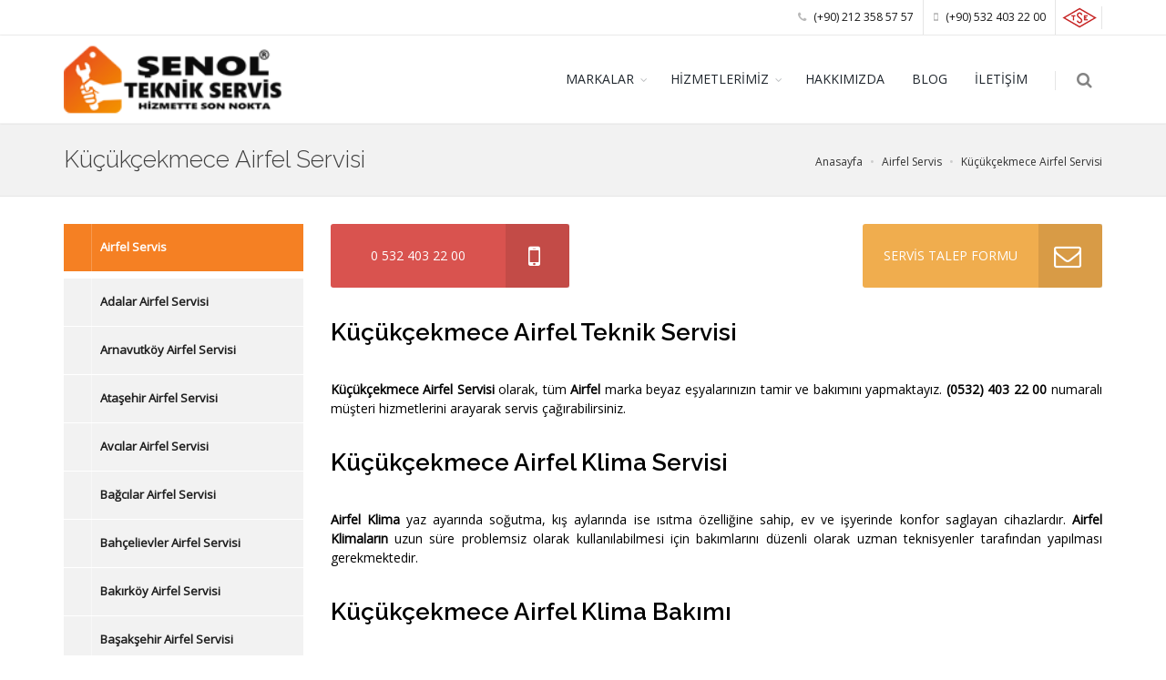

--- FILE ---
content_type: text/html; charset=utf-8
request_url: https://www.senolteknikservis.com/yetkili-servisler/kucukcekmece-airfel-servisi
body_size: 39916
content:
<!DOCTYPE html>
<!--[if IE 8]>			<html class="ie ie8" lang="tr-TR"> <![endif]-->
<!--[if IE 9]>			<html class="ie ie9" lang="tr-TR"> <![endif]-->
<!--[if gt IE 9]><!-->
<html lang="tr-TR">
 <!--<![endif]-->
<head>
    <title>K&#252;&#231;&#252;k&#231;ekmece Airfel Servisi ~ Şenol Teknik Servis 444 2 321</title>
    <meta name="title" content="K&#252;&#231;&#252;k&#231;ekmece Airfel Servisi ~ Şenol Teknik Servis 444 2 321" />
    <meta name="description" content="K&#252;&#231;&#252;k&#231;ekmece Airfel Servisi olarak, t&#252;m Airfel marka beyaz eşyalarınızın tamir ve bakımını yapmaktayız. Servis i&#231;in 444 2 321 arayabilirsiniz." />
    <meta name="keywords" content="Miele servisi, miele camasir makinesi servisi, bulasik makinesi servisi, kurutma makinesi servisi, miele buzdolabı, miele davlumbaz, kahve makinesi, elektrik s&#252;p&#252;rgesi, fırın, mikrodalga fırın, miele ocak servisi" />
    <meta name="author" content="Şenol Teknik Servis" />
    <meta name="generator" content="Şenol KARAKAYA" />
    <meta http-equiv="Content-type" content="text/html;charset=UTF-8" />
    <meta name="viewport" content="width=device-width, maximum-scale=1, initial-scale=1, user-scalable=0" />
    <meta name="robots" content="index, follow">
    <link rel="canonical" href="https://www.senolteknikservis.com/yetkili-servisler/kucukcekmece-airfel-servisi" />

    
    
    
    
    <!--[if IE]><meta http-equiv='X-UA-Compatible' content='IE=edge,chrome=1'><![endif]-->
<link href="https://fonts.googleapis.com/css?family=Open+Sans:300,400%7CRaleway:300,400,500,600,700%7CDosis:400,500italic,600,700" rel="stylesheet" type="text/css" />



<link href="/Content/css/bundle.css" rel="stylesheet" />
<link rel="apple-touch-icon" sizes="57x57" href="/Content/images/favicon/apple-icon-57x57.png">
<link rel="apple-touch-icon" sizes="60x60" href="/Content/images/favicon/apple-icon-60x60.png">
<link rel="apple-touch-icon" sizes="72x72" href="/Content/images/favicon/apple-icon-72x72.png">
<link rel="apple-touch-icon" sizes="76x76" href="/Content/images/favicon/apple-icon-76x76.png">
<link rel="apple-touch-icon" sizes="114x114" href="/Content/images/favicon/apple-icon-114x114.png">
<link rel="apple-touch-icon" sizes="120x120" href="/Content/images/favicon/apple-icon-120x120.png">
<link rel="apple-touch-icon" sizes="144x144" href="/Content/images/favicon/apple-icon-144x144.png">
<link rel="apple-touch-icon" sizes="152x152" href="/Content/images/favicon/apple-icon-152x152.png">
<link rel="apple-touch-icon" sizes="180x180" href="/Content/images/favicon/apple-icon-180x180.png">
<link rel="icon" type="image/png" sizes="192x192" href="/Content/images/favicon/android-icon-192x192.png">
<link rel="icon" type="image/png" sizes="32x32" href="/Content/images/favicon/favicon-32x32.png">
<link rel="icon" type="image/png" sizes="96x96" href="/Content/images/favicon/favicon-96x96.png">
<link rel="icon" type="image/png" sizes="16x16" href="/Content/images/favicon/favicon-16x16.png">
<link rel="manifest" href="/Content/images/favicon/manifest.json">
<meta name="msapplication-TileColor" content="#ffffff">
<meta name="msapplication-TileImage" content="/ms-icon-144x144.png">
<meta name="theme-color" content="#ffffff">
<script type="application/ld+json">
    {
    "@context":"http://schema.org",
    "@type":"WebSite",
    "url":"https://www.senolteknikservis.com/",
    "name":"Şenole Teknik Servis",
    "potentialAction":[{
    "@type":"SearchAction",
    "target":"https://www.senolteknikservis.com/search?s={search_term}",
    "query-input": {
    "@type": "PropertyValueSpecification",
    "valueRequired": true,
    "valueMaxlength": 150,
    "valueName": "search_term"
    }
    }]
    }

    {
    "@context": "http://schema.org",
    "@type": "Organization",
    "url": "https://www.senolteknikservis.com",
    "logo": "https://www.senolteknikservis.com/Content/images/logo.png",
    "contactPoint": [
    { "@type": "ContactPoint",
    "telephone": "+90-224-240-0304",
    "contactType": "customer service"
    }
    ]
    }

</script>

<!-- Google tag (gtag.js) -->
<script async src="https://www.googletagmanager.com/gtag/js?id=G-Y1W9M1NNGM"></script>
<script>
  window.dataLayer = window.dataLayer || [];
  function gtag(){dataLayer.push(arguments);}
  gtag('js', new Date());

  gtag('config', 'G-Y1W9M1NNGM');
</script>

<!-- Social: Facebook / Open Graph -->
<meta property="og:url" content="https://www.facebook.com/senolteknikservisbakim">
<meta property="og:type" content="website">
<meta property="og:title" content="İstanbul Beyaz Eşya, Kombi, Klima Yetkili Servisi ~ Şenol Teknik Servis">
<meta property="og:image" content="https://www.senolteknikservis.com/Content/images/logo.png" />
<meta property="og:description" content="İstanbul Beyaz Eşya Yetkili Servisi, İstanbul'un neresinde olursanız olun tüm beyaz eşya tamir ve bakımı için müşteri hizmetlerimizi arayabilirsiniz">
<meta property="og:site_name" content="Şenol Teknik Servis">
<meta property="article:author" content="https://www.facebook.com/senolteknikservisbakim">
<meta property="article:publisher" content="https://www.facebook.com/senolteknikservisbakim">
<!-- Social: Twitter -->
<meta name="twitter:card" content="summary_large_image">
<meta name="twitter:site" content="https://twitter.com/senolservis">
<meta name="twitter:creator" content="Şenol Teknik Servis">
<meta name="twitter:title" content="İstanbul Beyaz Eşya, Kombi, Klima Yetkili Servisi ~ Şenol Teknik Servis">
<meta name="twitter:description" content="İstanbul Beyaz Eşya Yetkili Servisi, İstanbul'un neresinde olursanız olun tüm beyaz eşya tamir ve bakımı için müşteri hizmetlerimizi arayabilirsiniz">
<meta name="twitter:image:src" content="https://www.senolteknikservis.com/Content/images/logo.png">
<!-- Social: Google+ / Schema.org  -->
<meta itemprop="name" content="İstanbul Beyaz Eşya, Kombi, Klima Yetkili Servisi ~ Şenol Teknik Servis">
<meta itemprop="description" content="İstanbul Beyaz Eşya Yetkili Servisi, İstanbul'un neresinde olursanız olun tüm beyaz eşya tamir ve bakımı için müşteri hizmetlerimizi arayabilirsiniz">
<meta itemprop="image" content="https://www.senolteknikservis.com/Content/images/logo.png">

<!-- WhatsHelp.io widget
<script type="text/javascript">
    (function () {
        var options = {
            whatsapp: "+90 532 403 22 00", // WhatsApp number
            call_to_action: "Whatsapp Destek Hattımız", // Call to action
            position: "left", // Position may be 'right' or 'left'
        };
        var proto = document.location.protocol, host = "whatshelp.io", url = proto + "//static." + host;
        var s = document.createElement('script'); s.type = 'text/javascript'; s.async = true; s.src = url + '/widget-send-button/js/init.js';
        s.onload = function () { WhWidgetSendButton.init(host, proto, options); };
        var x = document.getElementsByTagName('script')[0]; x.parentNode.insertBefore(s, x);
    })();
</script> -->
<!-- /WhatsHelp.io widget -->
</head>

<body class="smoothscroll enable-animation">

    <!-- wrapper -->
    <div id="wrapper">

        
        			<!-- Top Bar -->
<div id="topBar">
	<div class="container">

		<ul class="top-links list-inline pull-right">
			<!-- <li><a href="tel:4442321"><i class="fa fa-phone"></i> 444 2 321</a></li>  -->
		    <li class="hidden-xs"><a href="tel:+902123585757"><i class="fa fa-phone"></i> (+90) 212 358 57 57</a></li>
		    <li><a href="tel:+905324032200"><i class="fa fa-mobile-phone"></i> (+90) 532 403 22 00</a></li>
			<li class="hidden-xs">
				<img src="/Content/images/tse_top.png" alt="Şenol Teknik Servis TSE Kalite Belgeli Yetkili Servistir." />
			</li>
		</ul>
	</div>
</div>
<!-- /Top Bar -->



<div id="header" class="sticky clearfix">  
	
	<!-- SEARCH HEADER -->
	<div class="search-box over-header">
		<a id="closeSearch" href="#" class="glyphicon glyphicon-remove"></a>
<form action="/search" method="get">			<input type="text" name="s" id="s" class="form-control" placeholder="Sitede Ara" />
</form>	</div> 
	<!-- /SEARCH HEADER -->


	<!-- TOP NAV -->
	<header id="topNav">
		<div class="container">

			<!-- Mobile Menu Button -->
			<button class="btn btn-mobile" data-toggle="collapse" data-target=".nav-main-collapse">
				<i class="fa fa-bars"></i>
			</button>

			<!-- BUTTONS -->
			<ul class="pull-right nav nav-pills nav-second-main">
				
				<li class="search">
					<a href="javascript:;">
						<i class="fa fa-search"></i>
					</a>
				</li>

			</ul>
			<!-- /BUTTONS -->
			<!-- Logo -->
			<a class="logo pull-left" href="/">
				<img src="/Content/images/logo.png" alt="" />
			</a>

			<div class="navbar-collapse pull-right nav-main-collapse collapse submenu-color">
				<nav class="nav-main">
					





<ul id="topMain" class="nav nav-pills nav-main">

    

    <li class="dropdown">
        <a href="/istanbul-beyazesya-yetkili-servis-markalar" class="dropdown-toggle">
            MARKALAR
        </a>
        <ul class="dropdown-menu">
        <li class="dropdown-submenu">
            <a class="" href="/yetkili-servisler/v-zug-servs">V-ZUG SERVİSİ</a>

        </li>
        <li class="dropdown-submenu">
            <a class="dropdown-toggle" href="/yetkili-servisler/kenmore-servisi">Kenmore Servisi</a>
                    <ul class="dropdown-menu">
        <li class="dropdown-submenu">
            <a class="" href="/yetkili-servisler/kenmore-buzdolabi-servisi">Kenmore Buzdolabı Servisi</a>

        </li>
                    </ul>

        </li>
        <li class="dropdown-submenu">
            <a class="dropdown-toggle" href="/yetkili-servisler/dantherm-nem-alici">Dantherm Nem Alıcı</a>
                    <ul class="dropdown-menu">
        <li class="dropdown-submenu">
            <a class="" href="/yetkili-servisler/dantherm-nem-alici-cdp-35">Dantherm Nem Alıcı CDP-35</a>

        </li>
                    </ul>

        </li>
        <li class="dropdown-submenu">
            <a class="" href="/yetkili-servisler/la-cornue-servisi">La Cornue Servisi</a>

        </li>
        <li class="dropdown-submenu">
            <a class="" href="/yetkili-servisler/miele-servis">Miele Servis</a>

        </li>
        <li class="dropdown-submenu">
            <a class="" href="/yetkili-servisler/gaggenau-servis">Gaggenau Servis</a>

        </li>
        <li class="dropdown-submenu">
            <a class="" href="/yetkili-servisler/siemens-teknik-servis">Siemens Servis</a>

        </li>
        <li class="dropdown-submenu">
            <a class="" href="/yetkili-servisler/hoshizaki-servis">Hoshizaki Servis</a>

        </li>
        <li class="dropdown-submenu">
            <a class="" href="/yetkili-servisler/general-electric-yetkili-servis">General Electric Yetkili Servis</a>

        </li>
        <li class="dropdown-submenu">
            <a class="" href="/yetkili-servisler/bertazzoni-servis">Bertazzoni Servis</a>

        </li>
        <li class="dropdown-submenu">
            <a class="" href="/yetkili-servisler/falmec-servis">Falmec Servis</a>

        </li>
        <li class="dropdown-submenu">
            <a class="" href="/yetkili-servisler/sotherm-servis">İsotherm Servis</a>

        </li>
        <li class="dropdown-submenu">
            <a class="" href="/yetkili-servisler/bosch-servis">Bosch Servis</a>

        </li>
        <li class="dropdown-submenu">
            <a class="" href="/yetkili-servisler/dehumidifier-servis">Dehumidifier Servis</a>

        </li>
        <li class="dropdown-submenu">
            <a class="" href="/yetkili-servisler/max-fre">MAX FIRE</a>

        </li>
        <li class="dropdown-submenu">
            <a class="" href="/yetkili-servisler/white-westinghouse-servis">White Westinghouse Servis</a>

        </li>
        <li class="dropdown-submenu">
            <a class="" href="/yetkili-servisler/smeg-servis">Smeg Servis</a>

        </li>
        <li class="dropdown-submenu">
            <a class="" href="/yetkili-servisler/frigidaire-servis">Frigidaire Servis</a>

        </li>
        <li class="dropdown-submenu">
            <a class="" href="/yetkili-servisler/airfel-servis">Airfel Servis</a>

        </li>
        <li class="dropdown-submenu">
            <a class="" href="/yetkili-servisler/brema-servis">Brema Servis</a>

        </li>
        </ul>
    </li>

    <li class="dropdown">
        <a href="/istanbul-beyazesya-yetkili-servis-hizmetlerimiz" class="dropdown-toggle">
            HİZMETLERİMİZ
        </a>
        <ul class="dropdown-menu">
        <li class="dropdown-submenu">
            <a class="" href="/yetkili-servisler/camasir-makinesi-teknik-servisi">&#199;amaşır Makinesi Teknik Servisi</a>

        </li>
        <li class="dropdown-submenu">
            <a class="" href="/yetkili-servisler/firin-ve-ocak-teknik-servis">Fırın ve Ocak Teknik Servis</a>

        </li>
        <li class="dropdown-submenu">
            <a class="" href="/yetkili-servisler/aspiratordavlumbaz-teknik-servis">Aspirat&#246;r(Davlumbaz) Teknik Servis</a>

        </li>
        <li class="dropdown-submenu">
            <a class="" href="/yetkili-servisler/elektrik-supurgesi-teknik-servis">Elektrik S&#252;p&#252;rgesi Teknik Servis</a>

        </li>
        <li class="dropdown-submenu">
            <a class="" href="/yetkili-servisler/klima-teknik-servisi">Klima Teknik Servisi</a>

        </li>
        <li class="dropdown-submenu">
            <a class="" href="/yetkili-servisler/kombi-teknik-servisi">Kombi Teknik Servisi</a>

        </li>
        <li class="dropdown-submenu">
            <a class="dropdown-toggle" href="/yetkili-servisler/buz-makinesi-servisi">Buz Makinesi Servisi</a>
                    <ul class="dropdown-menu">
        <li class="dropdown-submenu">
            <a class="" href="/yetkili-servisler/hoshizaki-buz-makinesi-servisi">Hoshizaki Buz Makinesi Servisi</a>

        </li>
        <li class="dropdown-submenu">
            <a class="" href="/yetkili-servisler/smag-ice-machines-servis">SIMAG ICE MACHINES SERVİSİ</a>

        </li>
        <li class="dropdown-submenu">
            <a class="" href="/yetkili-servisler/icematic-buz-makinasi-servisi">Icematic Buz Makinası Servisi</a>

        </li>
        <li class="dropdown-submenu">
            <a class="" href="/yetkili-servisler/brema-buz-makinesi-servisi">Brema Buz makinesi Servisi</a>

        </li>
        <li class="dropdown-submenu">
            <a class="" href="/yetkili-servisler/empero-group-servisi">Empero Group Servisi</a>

        </li>
        <li class="dropdown-submenu">
            <a class="" href="/yetkili-servisler/oztryakler-servs">&#214;ZTİRYAKİLER SERVİSİ</a>

        </li>
                    </ul>

        </li>
        <li class="dropdown-submenu">
            <a class="" href="/yetkili-servisler/bulasik-makinasi-teknik-servisi">Bulaşık Makinası Teknik Servisi</a>

        </li>
        <li class="dropdown-submenu">
            <a class="dropdown-toggle" href="/yetkili-servisler/tekne-beyaz-esya-servisi">Tekne Beyaz Eşya Servisi</a>
                    <ul class="dropdown-menu">
        <li class="dropdown-submenu">
            <a class="dropdown-toggle" href="/yetkili-servisler/tekne-hizmet-markalarimiz">Tekne Hizmet Markalarımız</a>
                    <ul class="dropdown-menu">
        <li class="dropdown-submenu">
            <a class="" href="/yetkili-servisler/eastmarine-servisi">Eastmarine Servisi</a>

        </li>
        <li class="dropdown-submenu">
            <a class="" href="/yetkili-servisler/dometic-servisi">Dometic Tamir Servisi</a>

        </li>
        <li class="dropdown-submenu">
            <a class="" href="/yetkili-servisler/ndel-b-servisi">Indel-B Servisi</a>

        </li>
        <li class="dropdown-submenu">
            <a class="" href="/yetkili-servisler/wallas-yetkili-servisi">Wallas Yetkili Servisi</a>

        </li>
        <li class="dropdown-submenu">
            <a class="" href="/yetkili-servisler/vitrifirigo-servisi">Vitrifirigo Servisi</a>

        </li>
        <li class="dropdown-submenu">
            <a class="" href="/yetkili-servisler/waeco-servisi">Waeco Servisi</a>

        </li>
                    </ul>

        </li>
                    </ul>

        </li>
        <li class="dropdown-submenu">
            <a class="" href="/yetkili-servisler/firin-servisi">Fırın Servisi</a>

        </li>
        <li class="dropdown-submenu">
            <a class="" href="/yetkili-servisler/buzdolabi-teknik-ve-bakim-servisi">Buzdolabı Teknik Servisi</a>

        </li>
        </ul>
    </li>

     
    <li>
        <a href="/hakkimizda">HAKKIMIZDA</a>
    </li>
        <li>
            <a href="/blog">BLOG</a>
        </li>

    <li>
        <a href="/iletisim">İLETİŞİM</a>
    </li>
</ul>
				</nav>
			</div>



		</div>
	</header>
	<!-- /Top Nav -->

</div>


        <section class="page-header page-header-xs">
            <div class="container">
                <h1>K&#252;&#231;&#252;k&#231;ekmece Airfel Servisi</h1>
                <ol class="breadcrumb" itemscope itemtype="http://schema.org/BreadcrumbList">
                    <li itemprop="itemListElement" itemscope itemtype="http://schema.org/ListItem">
                        <a href="https://www.senolteknikservis.com/" title="Anasayfa" itemscope itemtype="http://schema.org/Thing" itemprop="item">
                            <span itemprop="name">Anasayfa</span>
                        </a>
                        <meta itemprop="position" content="1"/>
                    </li>

                        <li itemprop="itemListElement" itemscope itemtype="http://schema.org/ListItem">
                            <a href="https://www.senolteknikservis.com/yetkili-servisler/airfel-servis" title="Airfel Servis" itemscope itemtype="http://schema.org/Thing" itemprop="item">
                                <span itemprop="name">Airfel Servis</span>
                            </a>
                            <meta itemprop="position" content="2"/>
                        </li>
                        <li itemprop="itemListElement" itemscope itemtype="http://schema.org/ListItem">
                            <a href="https://www.senolteknikservis.com/yetkili-servisler/kucukcekmece-airfel-servisi" title="K&#252;&#231;&#252;k&#231;ekmece Airfel Servisi" itemscope itemtype="http://schema.org/Thing" itemprop="item">
                                <span itemprop="name">K&#252;&#231;&#252;k&#231;ekmece Airfel Servisi</span>
                            </a>
                            <meta itemprop="position" content="3"/>
                        </li>
                </ol>
            </div>
        </section>




        <!-- -->
        <section class="padding-xxs">
            <div class="container">

                <div class="row">
        
                    <!-- LEFT -->
                    <div class="col-md-3 col-xs-12 pull-left sidebar">


	<aside class="widget menu">
		<div id="scrollMenu">
			<nav>
				<ul>
						<li>
							<ul class="menu-back">
											<li id="prodCategory33" class="active"><a href="/yetkili-servisler/airfel-servis" title="Airfel Servis">Airfel Servis</a></li>
							</ul>
						</li>

		<li id="prodCategory726" class="parent">
			<a href="/yetkili-servisler/adalar-airfel-servisi" title="Adalar Airfel Servisi">
				Adalar Airfel Servisi
			</a>


		</li>
		<li id="prodCategory727" class="parent">
			<a href="/yetkili-servisler/arnavutkoy-airfel-servisi" title="Arnavutk&#246;y Airfel Servisi">
				Arnavutk&#246;y Airfel Servisi
			</a>


		</li>
		<li id="prodCategory728" class="parent">
			<a href="/yetkili-servisler/atasehir-airfel-servisi" title="Ataşehir Airfel Servisi">
				Ataşehir Airfel Servisi
			</a>


		</li>
		<li id="prodCategory729" class="parent">
			<a href="/yetkili-servisler/avcilar-airfel-servisi" title="Avcılar Airfel Servisi">
				Avcılar Airfel Servisi
			</a>


		</li>
		<li id="prodCategory730" class="parent">
			<a href="/yetkili-servisler/bagcilar-airfel-servisi" title="Bağcılar Airfel Servisi">
				Bağcılar Airfel Servisi
			</a>


		</li>
		<li id="prodCategory731" class="parent">
			<a href="/yetkili-servisler/bahcelievler-airfel-servisi" title="Bah&#231;elievler Airfel Servisi">
				Bah&#231;elievler Airfel Servisi
			</a>


		</li>
		<li id="prodCategory732" class="parent">
			<a href="/yetkili-servisler/bakirkoy-airfel-servisi" title="Bakırk&#246;y Airfel Servisi">
				Bakırk&#246;y Airfel Servisi
			</a>


		</li>
		<li id="prodCategory733" class="parent">
			<a href="/yetkili-servisler/basaksehir-airfel-servisi" title="Başakşehir Airfel Servisi">
				Başakşehir Airfel Servisi
			</a>


		</li>
		<li id="prodCategory734" class="parent">
			<a href="/yetkili-servisler/bayrampasa-airfel-servisi" title="Bayrampaşa Airfel Servisi">
				Bayrampaşa Airfel Servisi
			</a>


		</li>
		<li id="prodCategory735" class="parent">
			<a href="/yetkili-servisler/besiktas-airfel-servisi" title="Beşiktaş Airfel Servisi">
				Beşiktaş Airfel Servisi
			</a>


		</li>
		<li id="prodCategory736" class="parent">
			<a href="/yetkili-servisler/beykoz-airfel-servisi" title="Beykoz Airfel Servisi">
				Beykoz Airfel Servisi
			</a>


		</li>
		<li id="prodCategory737" class="parent">
			<a href="/yetkili-servisler/beylikduzu-airfel-servisi" title="Beylikd&#252;z&#252; Airfel Servisi">
				Beylikd&#252;z&#252; Airfel Servisi
			</a>


		</li>
		<li id="prodCategory738" class="parent">
			<a href="/yetkili-servisler/beyoglu-airfel-servisi" title="Beyoğlu Airfel Servisi">
				Beyoğlu Airfel Servisi
			</a>


		</li>
		<li id="prodCategory739" class="parent">
			<a href="/yetkili-servisler/buyukcekmece-airfel-servisi" title="B&#252;y&#252;k&#231;ekmece Airfel Servisi">
				B&#252;y&#252;k&#231;ekmece Airfel Servisi
			</a>


		</li>
		<li id="prodCategory740" class="parent">
			<a href="/yetkili-servisler/catalca-airfel-servisi" title="&#199;atalca Airfel Servisi">
				&#199;atalca Airfel Servisi
			</a>


		</li>
		<li id="prodCategory741" class="parent">
			<a href="/yetkili-servisler/cekmekoy-airfel-servisi" title="&#199;ekmek&#246;y Airfel Servisi">
				&#199;ekmek&#246;y Airfel Servisi
			</a>


		</li>
		<li id="prodCategory742" class="parent">
			<a href="/yetkili-servisler/esenler-airfel-servisi" title="Esenler Airfel Servisi">
				Esenler Airfel Servisi
			</a>


		</li>
		<li id="prodCategory743" class="parent">
			<a href="/yetkili-servisler/esenyurt-airfel-servisi" title="Esenyurt Airfel Servisi">
				Esenyurt Airfel Servisi
			</a>


		</li>
		<li id="prodCategory744" class="parent">
			<a href="/yetkili-servisler/eyup-airfel-servisi" title="Ey&#252;p Airfel Servisi">
				Ey&#252;p Airfel Servisi
			</a>


		</li>
		<li id="prodCategory745" class="parent">
			<a href="/yetkili-servisler/fatih-airfel-servisi" title="Fatih Airfel Servisi">
				Fatih Airfel Servisi
			</a>


		</li>
		<li id="prodCategory746" class="parent">
			<a href="/yetkili-servisler/gaziosmanpasa-airfel-servisi" title="Gaziosmanpaşa Airfel Servisi">
				Gaziosmanpaşa Airfel Servisi
			</a>


		</li>
		<li id="prodCategory747" class="parent">
			<a href="/yetkili-servisler/gungoren-airfel-servisi" title="G&#252;ng&#246;ren Airfel Servisi">
				G&#252;ng&#246;ren Airfel Servisi
			</a>


		</li>
		<li id="prodCategory748" class="parent">
			<a href="/yetkili-servisler/kadikoy-airfel-servisi" title="Kadık&#246;y Airfel Servisi">
				Kadık&#246;y Airfel Servisi
			</a>


		</li>
		<li id="prodCategory749" class="parent">
			<a href="/yetkili-servisler/kagithane-airfel-servisi" title="Kağıthane Airfel Servisi">
				Kağıthane Airfel Servisi
			</a>


		</li>
		<li id="prodCategory750" class="parent">
			<a href="/yetkili-servisler/kartal-airfel-servisi" title="Kartal Airfel Servisi">
				Kartal Airfel Servisi
			</a>


		</li>
		<li id="prodCategory751" class="parent active">
			<a href="/yetkili-servisler/kucukcekmece-airfel-servisi" title="K&#252;&#231;&#252;k&#231;ekmece Airfel Servisi">
				K&#252;&#231;&#252;k&#231;ekmece Airfel Servisi
			</a>


		</li>
		<li id="prodCategory752" class="parent">
			<a href="/yetkili-servisler/maltepe-airfel-servisi" title="Maltepe Airfel Servisi">
				Maltepe Airfel Servisi
			</a>


		</li>
		<li id="prodCategory753" class="parent">
			<a href="/yetkili-servisler/pendik-airfel-servisi" title="Pendik Airfel Servisi">
				Pendik Airfel Servisi
			</a>


		</li>
		<li id="prodCategory754" class="parent">
			<a href="/yetkili-servisler/sancaktepe-airfel-servisi" title="Sancaktepe Airfel Servisi">
				Sancaktepe Airfel Servisi
			</a>


		</li>
		<li id="prodCategory755" class="parent">
			<a href="/yetkili-servisler/sariyer-airfel-servisi" title="Sarıyer Airfel Servisi">
				Sarıyer Airfel Servisi
			</a>


		</li>
		<li id="prodCategory756" class="parent">
			<a href="/yetkili-servisler/silivri-airfel-servisi" title="Silivri Airfel Servisi">
				Silivri Airfel Servisi
			</a>


		</li>
		<li id="prodCategory757" class="parent">
			<a href="/yetkili-servisler/sultanbeyli-airfel-servisi" title="Sultanbeyli Airfel Servisi">
				Sultanbeyli Airfel Servisi
			</a>


		</li>
		<li id="prodCategory758" class="parent">
			<a href="/yetkili-servisler/sultangazi-airfel-servisi" title="Sultangazi Airfel Servisi">
				Sultangazi Airfel Servisi
			</a>


		</li>
		<li id="prodCategory759" class="parent">
			<a href="/yetkili-servisler/sile-airfel-servisi" title="Şile Airfel Servisi">
				Şile Airfel Servisi
			</a>


		</li>
		<li id="prodCategory760" class="parent">
			<a href="/yetkili-servisler/tuzla-airfel-servisi" title="Tuzla Airfel Servisi">
				Tuzla Airfel Servisi
			</a>


		</li>
		<li id="prodCategory761" class="parent">
			<a href="/yetkili-servisler/umraniye-airfel-servisi" title="&#220;mraniye Airfel Servisi">
				&#220;mraniye Airfel Servisi
			</a>


		</li>
		<li id="prodCategory762" class="parent">
			<a href="/yetkili-servisler/uskudar-airfel-servisi" title="&#220;sk&#252;dar Airfel Servisi">
				&#220;sk&#252;dar Airfel Servisi
			</a>


		</li>
		<li id="prodCategory763" class="parent">
			<a href="/yetkili-servisler/zeytinburnu-airfel-servisi" title="Zeytinburnu Airfel Servisi">
				Zeytinburnu Airfel Servisi
			</a>


		</li>
				</ul>
			</nav>
		</div>
	</aside>
                            <div class="box-flip box-color box-icon box-icon-center box-icon-round box-icon-large text-center">
                                <div class="front">
                                    <div class="box1" style="background-color:#f58023;">
                                        <div class="box-icon-title">
                                            <i class="fa fa-phone"></i>
                                            <h2>Servis Çağrı</h2>
                                        </div>
                                        <p>Servis çağırmak için telefon numaralarımızdan bize 7/24 ulaşabilirsiniz.</p>
                                    </div>
                                </div>

                                <div class="back">
                                    <div class="box2" style="background-color:#f58023;">
                                        <h4>İLETİŞİM</h4>
                                        <hr />
                                        <!-- <a href="tel:4442321" class="btn btn-translucid btn-lg btn-block">444 2 321</a> -->
                                        <a href="tel:+902123585757" class="btn btn-translucid btn-lg btn-block">0212 358 57 57</a>
                                        <a href="tel:+905324032200" class="btn btn-translucid btn-lg btn-block">0532 403 22 00 (7/24)</a>
                                    </div>
                                </div>
                            </div>
                        
                        

                    </div>

                    


<!-- RIGHT -->
<div class="col-md-9 col-sm-9 col-xs-12 pull-right">

    <div class="row margin-bottom-30 hidden-xs">
        <div class="col-md-12">
            <div class="row">
                <div class="col-sm-4">
                    <a href="tel:+905324030200" class="btn btn-danger btn-featured">
                        <span>0 532 403 22 00</span>
                        <i class="fa fa-mobile-phone"></i>
                    </a>
                </div>
                <div class="col-sm-4">
                    <!-- <a href="tel:4442321" class="btn btn-info btn-featured"> -->
                        <!-- <span>444 2 321</span> -->
                        <!-- <i class="fa fa-phone"></i> -->
                    <!-- </a> -->
                </div>
                <div class="col-sm-4">
                    <a href="/iletisim" class="btn btn-warning btn-featured">
                        <span>SERVİS TALEP FORMU</span>
                        <i class="fa fa-envelope-o"></i>
                    </a>
                </div>
            </div>
        </div>
    </div>

    <div class="text-body">
        <h2>Küçükçekmece Airfel Teknik Servisi</h2>
<p><strong> Küçükçekmece Airfel Servisi</strong> olarak, tüm <strong>Airfel</strong> marka beyaz eşyalarınızın tamir ve bakımını yapmaktayız. <strong>(0532) 403 22 00</strong> numaralı müşteri hizmetlerini arayarak servis çağırabilirsiniz.</p>
<h3>Küçükçekmece Airfel Klima Servisi</h3>
<p><strong>Airfel Klima</strong> yaz ayarında soğutma, kış aylarında ise ısıtma özelliğine sahip, ev ve işyerinde konfor saglayan cihazlardır. <strong>Airfel Klimaların</strong> uzun süre problemsiz olarak kullanılabilmesi için bakımlarını düzenli olarak uzman teknisyenler tarafından yapılması gerekmektedir.</p>
<h3>Küçükçekmece Airfel Klima Bakımı</h3>
<p>Bu bakımlar sırasında <strong>Airfel Klimanın</strong> iç temizliği, fan ve pervanelerin temizliği yapılmakta, cihazın tüm değerleri standartlara uygun olup olmadığı kontrol edilmektedir. <strong>Airfel Klima</strong> elektrik bağlantıları ve <strong>Airfel Klima</strong> Gazı kontrol edilir. Filtre değişimleri gerekiyor ise filtreler değiştirilir. <strong> Küçükçekmece Airfel Klima Servisi </strong> tarafından yapılacak düzenli bakımlar sayesinde hem klimanızın ömrü uzayacak, hemde %25’e varan enerji tasarrufu sağlanacaktır.</p>
<h3>Küçükçekmece Airfel Klima Tamiri</h3>
<p><strong> Küçükçekmece Airfel Servisi</strong> olarak <strong>Airfel Klimanızda</strong> meydana gelen arızalarda <strong>(0532) 403 22 00</strong> numaralı müşteri hizmetlerini arayarak bilgi vermeniz yeterlidir. Servisimiz konusunda uzman teknisyenlerimiz ile birlikte adresinize gelerek gerekli kontorlleri yapacak ve sizi bilgilendirdikten sonra tamir sürecini başlatacaktır.</p>
<h4>Airfel Klima Arızaları</h4>
<p><strong>Airfel Klimanın</strong> düzenli bakımları yapılmadığı taktirde; <strong><em> Airfel Klimanın Su Akıtması</em></strong>, <strong><em> Airfel Klimanın Soğutmaması</em></strong>, <strong><em> Airfel Klimanın Sıcak Üflemesi</em></strong>, <strong><em> Airfel Klimanın Sesli Çalışması</em></strong>, <strong><em> Airfel Klimanın Hiç Çalışmaması</em></strong>, <strong><em> Airfel Klimanın Isıtmaması</em></strong>, <strong><em> Airfel Klimanın Gazının Eksilmesi</em></strong>, <strong><em> Airfel Klimanın Sigortaları Attırması</em></strong>, <strong><em> Airfel Klimanın Çok Ses Yapması</em></strong>, <strong><em> Airfel Klimanın Kumandasının Çalışmaması</em></strong>, <strong><em> Airfel Klimanın Kendi Kendine Kapanması</em></strong> gibi çeşitli arızalara meydana gelebilir. <strong> Küçükçekmece Airfel Servisi</strong> olarak her türlü <strong>Airfel Klima Arızalarında</strong> <strong>(0532) 403 22 00</strong> numaralı müşteri hizmetlerini arayarak servis çağırabilirisiniz.</p>
        <ul class="row clients-dotted list-inline">
        </ul>
    </div>
</div>





                </div>

            </div>
        </section>
        <!-- / -->

        
<!-- FOOTER -->
<footer id="footer">
    <div class="container">

        <div class="row">

            <!-- col #1 -->
            <div class="spaced col-md-4 col-sm-4">

                <!-- Footer Logo -->
                <img class="footer-logo" src="/Content/images/logo_footer.png" alt="Şenol Teknik Servis Beyaz Eşya Tamir ve Bakım Servisi" />

                <p>
                    <strong>Şenol Teknik Servis</strong><br />
                    FSM Mahallesi. Bilge Sk. No:62 Etiler / İstanbul
                </p>

                <a href="tel:+902123580202"><h2>+90(212) 358 02 02</h2></a>

                <!-- Social Icons -->
                <div class="pull-left">
                    <a href="https://www.facebook.com/senolteknikservisbakim/" class="social-icon social-icon-sm social-icon-transparent social-facebook" data-toggle="tooltip" data-placement="top" title="Facebook">

                        <i class="icon-facebook"></i>
                        <i class="icon-facebook"></i>
                    </a>
                    <a href="https://www.instagram.com/senolteknikservis/" class="social-icon social-icon-sm social-icon-transparent social-instagram" data-toggle="tooltip" data-placement="top" title="İnstagram">

                        <i class="icon-instagram"></i>
                        <i class="icon-instagram"></i>
                    </a>
                    <a href="https://twitter.com/senolservis" class="social-icon social-icon-sm social-icon-transparent social-twitter" data-toggle="tooltip" data-placement="top" title="Twitter">
                        <i class="icon-twitter"></i>
                        <i class="icon-twitter"></i>
                    </a>

                    <a href="https://plus.google.com/114036564414663053106" class="social-icon social-icon-sm social-icon-transparent social-gplus" data-toggle="tooltip" data-placement="top" title="Google plus">
                        <i class="icon-gplus"></i>
                        <i class="icon-gplus"></i>
                    </a>

                    <a href="https://www.linkedin.com/company/senolteknikservis/" class="social-icon social-icon-sm social-icon-transparent social-linkedin" data-toggle="tooltip" data-placement="top" title="Linkedin">
                        <i class="icon-linkedin"></i>
                        <i class="icon-linkedin"></i>
                    </a>

                    <a href="https://tr.pinterest.com/senolteknikservis/" class="social-icon social-icon-sm social-icon-transparent social-pinterest" data-toggle="tooltip" data-placement="top" title="Pinterest">
                        <i class="icon-pinterest"></i>
                        <i class="icon-pinterest"></i>
                    </a>
                </div>
                <!-- /Social Icons -->
            </div>
            <!-- /col #1 -->
            <!-- col #2 -->
            <div class="col-md-8 col-sm-8 hidden-sm">

                <div class="row">

                    <div class="col-md-4">
                        <h4 class="letter-spacing-1">KURUMSAL</h4>
                        <ul class="list-unstyled">
                            <li><a class="block" href="/hakkimizda"><i class="fa fa-angle-right"></i> Hakkımızda</a></li>
                            <li><a class="block" href="/istanbul-beyazesya-yetkili-servis-hizmetlerimiz"><i class="fa fa-angle-right"></i> Hizmetlerimiz</a></li>
                            <li><a class="block" href="/istanbul-beyazesya-yetkili-servis-markalar"><i class="fa fa-angle-right"></i> Markalar</a></li>
                            <li><a class="block" href="/iletisim"><i class="fa fa-angle-right"></i> İletişim</a></li>
                        </ul>

                    </div>

                    <div class="col-md-4">
                        <h4 class="letter-spacing-1">SAYFALAR</h4>
                        <ul class="list-unstyled">
                            <li><a class="block" href="/sitemap"><i class="fa fa-angle-right"></i> Site Haritası</a></li>
                                <li><a class="block" href="/konu/flojet-su-pompasi"><i class="fa fa-angle-right"></i> Flojet Su Pompası</a></li>
                        </ul>
                    </div>

                    <div class="col-md-4">
                        <h4 class="letter-spacing-1">BİLGİLER</h4>
                        <ul class="list-unstyled">
                        <li><a class="block" href="/konu/camasir-makinesi-arizalari"><i class="fa fa-angle-right"></i>  &#199;amaşır Makinesi Arızaları</a></li>
                        <li><a class="block" href="/konu/flojet-havali-su-pompasi"><i class="fa fa-angle-right"></i>  Flojet Havalı Su Pompası</a></li>
                        </ul>
                    </div>

                </div>

            </div>
            <!-- /col #2 -->

        </div>

    </div>

    <div class="copyright has-social">
        <div class="container">
            

                <ul class="pull-right nomargin list-inline mobile-block">
                        <li><a href="/konu/gizlilik-politikasi">Gizlilik Politikası</a></li>
                    <li>
                </ul>



                <div class="copyright-text pull-left">

                    &copy; 2018. Logolar ilgili firmalara aittir.
                </div>
        </div>
    </div>

</footer>



    </div>
    <!-- /wrapper -->
    <!-- SCROLL TO TOP -->
    <a href="#" id="toTop"></a>


    <!-- PRELOADER -->
    <div id="preloader">
        <div class="inner">
            <span class="loader"></span>
        </div>
    </div><!-- /PRELOADER -->
    <!-- JAVASCRIPT FILES -->
<script type="text/javascript">var plugin_path = '/Content/plugins/';</script>
    <script src="/Content/js/jquery.js"></script>



    <script>
        //Menu > Sidebar
        jQuery('.menu .parent:not(".active") a').next('.sub').css('display', 'none');
        jQuery('.menu .parent a .open-sub').click(function(event) {
            event.preventDefault();

            if (jQuery(this).closest('.parent').hasClass('active')) {
                jQuery(this).parent().next('.sub')
                    .slideUp(600, function() { if (typeof scrollMenu == 'function') scrollMenu() });
                jQuery(this).closest('.parent').removeClass('active');

                jQuery(this).find('.fa').addClass('fa-angle-down').removeClass('fa-angle-up');
            } else {
                jQuery(this).parent().next('.sub')
                    .slideDown(600, function() { if (typeof scrollMenu == 'function') scrollMenu() });
                jQuery(this).closest('.parent').addClass('active');

                jQuery(this).find('.fa').addClass('fa-angle-up').removeClass('fa-angle-down');
            }
        });
    </script>


</body>
</html>

--- FILE ---
content_type: application/javascript
request_url: https://www.senolteknikservis.com/Content/js/jquery.js
body_size: 182245
content:
function Init(n) { n != !0 && (_afterResize(), _slider_full(), _topNav(), _sideNav(), _stickyFooter(), _infiniteScroll()); _owl_carousel(); _flexslider(); _popover(); _lightbox(); _mixitup(); _animate(); _onepageNav(); _scrollTo(!1, 0); _parallax(); _video(); _youtubeBG(); _toggle(); _placeholder(); _wrotate(); _lazyload(); _misc(); _countDown(); _masonryGallery(); _toastr(!1, !1, !1, !1); _charts(); _select2(); _form(); _pickers(); _editors(); _pajinate(); _zoom(); _autosuggest(); _stepper(); _slimScroll(); _modalAutoLoad(); _bgimage(); _widget_flickr(); _widget_twitter(); _widget_facebook(); _widget_dribbble(); _widget_media(); jQuery("a[data-toggle=tooltip], button[data-toggle=tooltip], span[data-toggle=tooltip]").tooltip() } function _afterResize() { jQuery(window).load(function () { "use strict"; jQuery(window).resize(function () { window.afterResizeApp && clearTimeout(window.afterResizeApp); window.afterResizeApp = setTimeout(function () { _slider_full(); window.width = jQuery(window).width(); jQuery(".flexslider").length > 0 && jQuery(".flexslider").resize() }, 300) }) }) } function loadScript(n, t) { if (_arr[n]) t && t(); else { _arr[n] = !0; var r = document.getElementsByTagName("body")[0], i = document.createElement("script"); i.type = "text/javascript"; i.src = n; i.onload = t; r.appendChild(i) } } function _slider_full() { _headerHeight = 0; jQuery("#header").hasClass("transparent") || jQuery("#header").hasClass("translucent") ? _headerHeight = 0 : (_headerHeight = jQuery("#header").outerHeight(), jQuery("#topBar").length > 0 && (_headerHeight = _headerHeight + jQuery("#topBar").outerHeight())); _screenHeight = jQuery(window).height() - _headerHeight; jQuery("#slider.fullheight").height(_screenHeight) } function _topNav() { function r() { _scrollTop = jQuery(document).scrollTop(); _scrollTop > 100 ? jQuery("#toTop").is(":hidden") && jQuery("#toTop").show() : jQuery("#toTop").is(":visible") && jQuery("#toTop").hide() } function u() { jQuery("#sidepanel_overlay").unbind(); jQuery("#sidepanel_overlay").bind("click", function () { jQuery("a#sidepanel_btn").trigger("click") }) } var n, i, t; if (window.scrollTop = 0, n = jQuery("#header"), jQuery(window).scroll(function () { r() }), jQuery("#topMain li.dropdown, #topMain a.dropdown-toggle").bind("click", function (n) { n.stopPropagation() }), jQuery("li.search i.fa").click(function () { jQuery("#header .search-box").is(":visible") ? jQuery("#header .search-box").fadeOut(300) : (jQuery(".search-box").fadeIn(300), jQuery("#header .search-box form input").focus(), jQuery("#header li.quick-cart div.quick-cart-box").is(":visible") && jQuery("#header li.quick-cart div.quick-cart-box").fadeOut(300)) }), jQuery("#header li.search i.fa").size() != 0) { jQuery("#header .search-box, #header li.search i.fa").on("click", function (n) { n.stopPropagation() }); jQuery("body").on("click", function () { jQuery("#header li.search .search-box").is(":visible") && jQuery("#header .search-box").fadeOut(300) }) } if (jQuery(document).bind("click", function () { jQuery("#header li.search .search-box").is(":visible") && jQuery("#header .search-box").fadeOut(300) }), jQuery("#closeSearch").bind("click", function (n) { n.preventDefault(); jQuery("#header .search-box").fadeOut(300) }), jQuery("button#page-menu-mobile").bind("click", function () { jQuery(this).next("ul").slideToggle(150) }), jQuery("li.quick-cart>a").click(function (n) { n.preventDefault(); var t = jQuery("li.quick-cart div.quick-cart-box"); t.is(":visible") ? t.fadeOut(300) : (t.fadeIn(300), jQuery("li.search .search-box").is(":visible") && jQuery(".search-box").fadeOut(300)) }), jQuery("li.quick-cart>a").size() != 0) { jQuery("li.quick-cart").on("click", function (n) { n.stopPropagation() }); jQuery("body").on("click", function () { jQuery("li.quick-cart div.quick-cart-box").is(":visible") && jQuery("li.quick-cart div.quick-cart-box").fadeOut(300) }) } jQuery("#page-menu ul.menu-scrollTo>li").bind("click", function (n) { var t = jQuery("a", this).attr("href"); jQuery("a", this).hasClass("external") || (n.preventDefault(), jQuery("#page-menu ul.menu-scrollTo>li").removeClass("active"), jQuery(this).addClass("active"), jQuery(t).length > 0 && (_padding_top = 0, jQuery("#header").hasClass("sticky") && (_padding_top = jQuery(t).css("padding-top"), _padding_top = _padding_top.replace("px", "")), jQuery("html,body").animate({ scrollTop: jQuery(t).offset().top - _padding_top }, 800, "easeInOutExpo"))) }); n.hasClass("bottom") ? (n.addClass("dropup"), window.homeHeight = jQuery(window).outerHeight() - 55, n.hasClass("sticky") && (window.isOnTop = !0, jQuery(window).scroll(function () { jQuery(document).scrollTop() > window.homeHeight / 2 ? n.removeClass("dropup") : n.addClass("dropup") }), jQuery(window).scroll(function () { jQuery(document).scrollTop() > window.homeHeight ? window.isOnTop === !0 && (jQuery("#header").addClass("fixed"), n.removeClass("dropup"), window.isOnTop = !1) : window.isOnTop === !1 && (jQuery("#header").removeClass("fixed"), n.addClass("dropup"), window.isOnTop = !0) }), jQuery(window).resize(function () { window.homeHeight = jQuery(window).outerHeight() }))) : n.hasClass("sticky") ? jQuery(window).scroll(function () { if (window.width > 768) { var t = jQuery(document).scrollTop(); _topBar_H = jQuery("#topBar").outerHeight() || 0; t > _topBar_H ? (n.addClass("fixed"), _header_H = n.outerHeight() || 0, n.hasClass("transparent") || n.hasClass("translucent") || jQuery("body").css({ "padding-top": _header_H + "px" })) : (n.hasClass("transparent") || n.hasClass("translucent") || jQuery("body").css({ "padding-top": "0px" }), n.removeClass("fixed")) } }) : n.hasClass("static"); jQuery("#slidetop a.slidetop-toggle").bind("click", function () { jQuery("#slidetop .container").slideToggle(150, function () { jQuery("#slidetop .container").is(":hidden") ? jQuery("#slidetop").removeClass("active") : jQuery("#slidetop").addClass("active") }) }); jQuery(document).keyup(function (n) { n.keyCode == 27 && jQuery("#slidetop").hasClass("active") && jQuery("#slidetop .container").slideToggle(150, function () { jQuery("#slidetop").removeClass("active") }) }); jQuery("a#sidepanel_btn").bind("click", function (n) { n.preventDefault(); t = "right"; jQuery("#sidepanel").hasClass("sidepanel-inverse") && (t = "left"); jQuery("#sidepanel").is(":hidden") ? (jQuery("body").append('<span id="sidepanel_overlay"><\/span>'), t == "left" ? jQuery("#sidepanel").stop().show().animate({ left: "0px" }, 150) : jQuery("#sidepanel").stop().show().animate({ right: "0px" }, 150)) : (jQuery("#sidepanel_overlay").remove(), t == "left" ? jQuery("#sidepanel").stop().animate({ left: "-300px" }, 300) : jQuery("#sidepanel").stop().animate({ right: "-300px" }, 300), setTimeout(function () { jQuery("#sidepanel").hide() }, 500)); u() }); jQuery("#sidepanel_close").bind("click", function (n) { n.preventDefault(); jQuery("a#sidepanel_btn").trigger("click") }); jQuery(document).keyup(function (n) { n.keyCode == 27 && jQuery("#sidepanel").is(":visible") && jQuery("a#sidepanel_btn").trigger("click") }); jQuery("#menu_overlay_open").length > 0 && (i = jQuery("html").hasClass("ie9") ? !0 : !1, i == !0 && jQuery("#topMain").hide(), jQuery("#menu_overlay_open").bind("click", function (n) { n.preventDefault(); jQuery("body").addClass("show-menu"); i == !0 && jQuery("#topMain").show() }), jQuery("#menu_overlay_close").bind("click", function (n) { n.preventDefault(); jQuery("body").hasClass("show-menu") && jQuery("body").removeClass("show-menu"); i == !0 && jQuery("#topMain").hide() }), jQuery(document).keyup(function (n) { n.keyCode == 27 && (jQuery("body").hasClass("show-menu") && jQuery("body").removeClass("show-menu"), i == !0 && jQuery("#topMain").hide()) })); jQuery("#sidebar_vertical_btn").length > 0 && jQuery("body").hasClass("menu-vertical-hide") && (_paddingStatusL = jQuery("#mainMenu.sidebar-vertical").css("left"), _paddingStatusR = jQuery("#mainMenu.sidebar-vertical").css("right"), t = parseInt(_paddingStatusL) < 0 ? "left" : parseInt(_paddingStatusR) < 0 ? "right" : "left", jQuery("#sidebar_vertical_btn").bind("click", function () { _paddingStatus = jQuery("#mainMenu.sidebar-vertical").css(t); parseInt(_paddingStatus) < 0 ? t == "right" ? jQuery("#mainMenu.sidebar-vertical").stop().animate({ right: "0px" }, 200) : jQuery("#mainMenu.sidebar-vertical").stop().animate({ left: "0px" }, 200) : t == "right" ? jQuery("#mainMenu.sidebar-vertical").stop().animate({ right: "-263px" }, 200) : jQuery("#mainMenu.sidebar-vertical").stop().animate({ left: "-263px" }, 200) }), jQuery(window).scroll(function () { _paddingStatus = parseInt(jQuery("#mainMenu.sidebar-vertical").css(t)); _paddingStatus >= 0 && (t == "right" ? jQuery("#mainMenu.sidebar-vertical").stop().animate({ right: "-263px" }, 200) : jQuery("#mainMenu.sidebar-vertical").stop().animate({ left: "-263px" }, 200)) })); jQuery("#topBar").length > 0 && jQuery("#topNav ul").addClass("has-topBar"); jQuery(window).scroll(function () { window.width < 769 && (jQuery("#header li.quick-cart div.quick-cart-box").is(":visible") && jQuery("#header li.quick-cart div.quick-cart-box").fadeOut(0), jQuery("#header li.search .search-box").is(":visible") && jQuery("#header .search-box").fadeOut(0)) }) } function _sideNav() { jQuery("div.side-nav").each(function () { var n = jQuery("ul", this); jQuery("button", this).bind("click", function () { n.slideToggle(300) }) }); jQuery("div.side-nav>ul>li>a.dropdown-toggle").bind("click", function (n) { n.preventDefault(); jQuery(this).next("ul").slideToggle(200); jQuery(this).closest("li").toggleClass("active") }) } function _animate() { if (jQuery("body").hasClass("enable-animation")) { var n = new WOW({ boxClass: "wow", animateClass: "animated", offset: 90, mobile: !1, live: !0 }); n.init() } jQuery(".countTo").appear(function () { var n = jQuery(this), t = n.attr("data-from") || 0, i = n.attr("data-speed") || 1300, r = n.attr("data-refreshInterval") || 60; n.countTo({ from: parseInt(t), to: n.html(), speed: parseInt(i), refreshInterval: parseInt(r) }) }) } function _onepageNav() { var n = jQuery("#topMain.nav-onepage"); n.length > 0 && loadScript(plugin_path + "jquery.nav.min.js", function () { jQuery(n).onePageNav({ currentClass: "active", changeHash: !1, scrollSpeed: 750, scrollThreshold: .5, filter: ":not(.external)", easing: "easeInOutExpo" }) }) } function _owl_carousel() { var n = jQuery("div.owl-carousel"); n.length > 0 && loadScript(plugin_path + "owl-carousel/owl.carousel.min.js", function () { n.each(function () { function progressBar(n) { $elem = n; buildProgressBar(); start() } function buildProgressBar() { $progressBar = jQuery("<div>", { id: "progressBar" }); $bar = jQuery("<div>", { id: "bar" }); $progressBar.append($bar).prependTo($elem) } function start() { percentTime = 0; isPause = !1; tick = setInterval(interval, 10) } function interval() { isPause === !1 && (percentTime += 1 / time, $bar.css({ width: percentTime + "%" }), percentTime >= 100 && $elem.trigger("owl.next")) } function pauseOnDragging() { isPause = !0 } function moved() { clearTimeout(tick); start() } var slider = jQuery(this), options = slider.attr("data-plugin-options"), $opt = eval("(" + options + ")"), afterInit, defaults, config, elem, time; afterInit = $opt.progressBar == "true" ? progressBar : !1; defaults = { items: 5, itemsCustom: !1, itemsDesktop: [1199, 4], itemsDesktopSmall: [980, 3], itemsTablet: [768, 2], itemsTabletSmall: !1, itemsMobile: [479, 1], singleItem: !0, itemsScaleUp: !1, slideSpeed: 200, paginationSpeed: 800, rewindSpeed: 1e3, autoPlay: !1, stopOnHover: !1, navigation: !1, navigationText: ['<i class="fa fa-angle-left"><\/i>', '<i class="fa fa-angle-right"><\/i>'], rewindNav: !0, scrollPerPage: !1, pagination: !0, paginationNumbers: !1, responsive: !0, responsiveRefreshRate: 200, responsiveBaseWidth: window, baseClass: "owl-carousel", theme: "owl-theme", lazyLoad: !1, lazyFollow: !0, lazyEffect: "fade", autoHeight: !1, jsonPath: !1, jsonSuccess: !1, dragBeforeAnimFinish: !0, mouseDrag: !0, touchDrag: !0, transitionStyle: !1, addClassActive: !1, beforeUpdate: !1, afterUpdate: !1, beforeInit: !1, afterInit: afterInit, beforeMove: !1, afterMove: afterInit == !1 ? !1 : moved, afterAction: !1, startDragging: !1, afterLazyLoad: !1 }; config = jQuery.extend({}, defaults, options, slider.data("plugin-options")); slider.owlCarousel(config).addClass("owl-carousel-init"); elem = jQuery(this); time = 7 }) }) } function _flexslider() { var n = jQuery(".flexslider"); n.length > 0 && loadScript(plugin_path + "slider.flexslider/jquery.flexslider-min.js", function () { if (jQuery().flexslider) { var t = n.attr("data-controlNav"), r = n.attr("data-slideshowSpeed") || 7e3, i = n.attr("data-pauseOnHover") || !1; i = i == "true" ? !0 : !1; t = t == "thumbnails" ? "thumbnails" : t == "true" ? !0 : t == "false" ? !1 : !0; _directionNav = t == "thumbnails" || t == !1 ? !1 : !0; jQuery(n).flexslider({ animation: "slide", controlNav: t, slideshowSpeed: parseInt(r) || 7e3, directionNav: _directionNav, pauseOnHover: i, start: function () { jQuery(".flex-prev").html('<i class="fa fa-angle-left"><\/i>'); jQuery(".flex-next").html('<i class="fa fa-angle-right"><\/i>') } }); n.resize() } }) } function _popover() { jQuery("a[data-toggle=popover]").bind("click", function (n) { jQuery(".popover-title .close").remove(); n.preventDefault() }); var t = !1, n = !1; jQuery("a[data-toggle=popover], button[data-toggle=popover]").popover({ html: !0, trigger: "manual" }).click(function (i) { jQuery(this).popover("show"); n = !1; t = !0; i.preventDefault() }); jQuery(document).click(function () { t & n ? (jQuery("a[data-toggle=popover], button[data-toggle=popover]").popover("hide"), t = n = !1) : n = !0 }); jQuery("a[data-toggle=popover], button[data-toggle=popover]").popover({ html: !0, trigger: "manual" }).click(function (n) { $(this).popover("show"); $(".popover-title").append('<button type="button" class="close">&times;<\/button>'); $(".close").click(function () { jQuery("a[data-toggle=popover], button[data-toggle=popover]").popover("hide") }); n.preventDefault() }) } function _lightbox() { var n = jQuery(".lightbox"); n.length > 0 && loadScript(plugin_path + "magnific-popup/jquery.magnific-popup.min.js", function () { if (typeof jQuery.magnificPopup == "undefined") return !1; jQuery.extend(!0, jQuery.magnificPopup.defaults, { tClose: "Close", tLoading: "Loading...", gallery: { tPrev: "Previous", tNext: "Next", tCounter: "%curr% / %total%" }, image: { tError: "Image not loaded!" }, ajax: { tError: "Content not loaded!" } }); n.each(function () { var n = jQuery(this), i = n.attr("data-plugin-options"), t = {}; n.data("plugin-options") && (t = jQuery.extend({}, { type: "image", fixedContentPos: !1, fixedBgPos: !1, mainClass: "mfp-no-margins mfp-with-zoom", closeOnContentClick: !0, closeOnBgClick: !0, image: { verticalFit: !0 }, zoom: { enabled: !1, duration: 300 }, gallery: { enabled: !1, navigateByImgClick: !0, preload: [0, 1], arrowMarkup: '<button title="%title%" type="button" class="mfp-arrow mfp-arrow-%dir%"><\/button>', tPrev: "Previous", tNext: "Next", tCounter: '<span class="mfp-counter">%curr% / %total%<\/span>' } }, i, n.data("plugin-options"))); jQuery(this).magnificPopup(t) }) }) } function _scrollTo(n, t) { n == !1 ? (jQuery("a.scrollTo").bind("click", function (n) { n.preventDefault(); var t = jQuery(this).attr("href"), i = jQuery(this).attr("data-offset") || 0; t != "#" && t != "#top" && jQuery("html,body").animate({ scrollTop: jQuery(t).offset().top - parseInt(i) }, 800, "easeInOutExpo"); t == "#top" && jQuery("html,body").animate({ scrollTop: 0 }, 800, "easeInOutExpo") }), jQuery("#toTop").bind("click", function (n) { n.preventDefault(); jQuery("html,body").animate({ scrollTop: 0 }, 800, "easeInOutExpo") })) : jQuery("html,body").animate({ scrollTop: jQuery(n).offset().top - t }, 800, "easeInOutExpo") } function _parallax() { var n, t; jQuery().parallax && (jQuery(".parallax-1").parallax("50%", "0.1"), jQuery(".parallax-2").parallax("50%", "0.2"), jQuery(".parallax-3").parallax("50%", "0.3"), jQuery(".parallax-4").parallax("50%", "0.4")); n = jQuery("#slider"); n.length > 0 && n.hasClass("parallax-slider") && (t = n.offset().top, jQuery(window).scroll(function () { var n = jQuery(document).scrollTop(), t; n < 768 && (t = jQuery("#slider").height(), jQuery("#slider>div").css("top", n * .5), jQuery("#slider>div").css("opacity", 1 - n / t * 1)) })) } function _video() { if (jQuery("section.section-video").length > 0) { var n = jQuery("section.section-video .section-container-video>video"); _w = jQuery(window).width(); n.width(_w) } } function _youtubeBG() { var n = jQuery("#YTPlayer"); n.length > 0 && loadScript(plugin_path + "jquery.mb.YTPlayer.min.js", function () { if (jQuery().mb_YTPlayer) /Android|webOS|iPhone|iPad|iPod|BlackBerry/i.test(navigator.userAgent), jQuery(".player").mb_YTPlayer(), jQuery("#video-volume").bind("click", function (n) { n.preventDefault(); jQuery("#YTPlayer").toggleVolume() }), jQuery("#video-volume").bind("click", function () { jQuery("i.fa", this).hasClass("fa-volume-down") ? (jQuery("i.fa", this).removeClass("fa-volume-down"), jQuery("i.fa", this).removeClass("fa-volume-up"), jQuery("i.fa", this).addClass("fa-volume-up")) : (jQuery("i.fa", this).removeClass("fa-volume-up"), jQuery("i.fa", this).removeClass("fa-volume-v"), jQuery("i.fa", this).addClass("fa-volume-down")) }) }) } function _mixitup() { var n = jQuery(".mix-grid"); n.length > 0 && loadScript(plugin_path + "mixitup/jquery.mixitup.min.js", function () { jQuery().mixitup && (n.mixitup(), jQuery("ul.mix-filter a").bind("click", function (n) { n.preventDefault() })) }) } function _toggle() { var t = this, n = 25; jQuery("div.toggle.active > p").addClass("preview-active"); jQuery("div.toggle.active > div.toggle-content").slideDown(400); jQuery("div.toggle > label").click(function (t) { var r = jQuery(this).parent(), f = jQuery(this).parents("div.toggle"), i = !1, s = f.hasClass("toggle-accordion"), e, o, u; s && typeof t.originalEvent != "undefined" && f.find("div.toggle.active > label").trigger("click"); r.toggleClass("active"); r.find("> p").get(0) && (i = r.find("> p"), e = i.css("height"), o = i.css("height"), i.css("height", "auto"), i.css("height", e)); u = r.find("> div.toggle-content"); r.hasClass("active") ? (jQuery(i).animate({ height: o }, 350, function () { jQuery(this).addClass("preview-active") }), u.slideDown(350)) : (jQuery(i).animate({ height: n }, 350, function () { jQuery(this).removeClass("preview-active") }), u.slideUp(350)) }) } function _placeholder() { navigator.appVersion.indexOf("MSIE") != -1 && jQuery("[placeholder]").focus(function () { var n = jQuery(this); n.val() == n.attr("placeholder") && (n.val(""), n.removeClass("placeholder")) }).blur(function () { var n = jQuery(this); (n.val() == "" || n.val() == n.attr("placeholder")) && (n.addClass("placeholder"), n.val(n.attr("placeholder"))) }).blur() } function _wrotate() { jQuery(".word-rotator").each(function () { var i = jQuery(this), n = i.find(".items"), r = n.find("> span"), e = r.eq(0), o = e.clone(), u = jQuery(this).height(), t = 1, f = 0, s = jQuery(this).attr("data-delay") || 2e3; n.append(o); i.height(u).addClass("active"); setInterval(function () { f = t * u; n.animate({ top: -f + "px" }, 300, "easeOutQuad", function () { t++; t > r.length && (n.css("top", 0), t = 1) }) }, s) }); var n = jQuery("span.rotate"); n.length > 0 && loadScript(plugin_path + "text-rotator/jquery.simple-text-rotator.min.js", function () { n.each(function () { var n = jQuery(this), t = n.attr("data-animation") || "fade", i = n.attr("data-speed") || 2e3; n.textrotator({ animation: t, speed: parseInt(i) }) }) }) } function _lazyload() { var n = jQuery("img.lazy"); n.length > 0 && loadScript(plugin_path + "lazyload/jquery.lazyload.min.js", function () { jQuery().lazyload && n.each(function () { var n = jQuery(this), t = n.attr("data-effect") || "fadeIn"; n.lazyload({ effect: t }) }) }) } function _misc() { var t, i, n, r; jQuery("#portfolio").length > 0 && jQuery("#portfolio .item-box .owl-carousel").each(function () { jQuery(this).parent().parent().find(".item-box-desc").css({ "padding-top": "29px" }) }); jQuery().masonry && jQuery(".masonry").masonry(); t = jQuery("#portfolio.portfolio-isotope"); t.length > 0 && loadScript(plugin_path + "isotope/isotope.pkgd.min.js", function () { if (jQuery().isotope) { var n = jQuery("#portfolio"); _cols = n.hasClass("portfolio-isotope-2") ? 2 : n.hasClass("portfolio-isotope-3") ? 3 : n.hasClass("portfolio-isotope-4") ? 4 : n.hasClass("portfolio-isotope-5") ? 5 : n.hasClass("portfolio-isotope-6") ? 6 : 4; function t() { _dw = jQuery(document).width(); n.hasClass("fullwidth") ? (_w = n.width(), _wItem = _w / _cols, _dw < 760 && (_wItem = _w / 2), _dw < 480 && (_wItem = jQuery("#portfolio").width()), jQuery("#portfolio>.portfolio-item").css({ width: _wItem })) : (_mR = parseInt(jQuery("#portfolio>.portfolio-item").css("margin-right")), _w = jQuery("#portfolio").closest(".container").width(), _wItem = _w / _cols - _mR, _dw < 760 && (_wItem = _w / 2 - _mR), _dw < 480 && (_wItem = _w), jQuery("#portfolio.portfolio-isotope").css({ width: _w }), jQuery("#portfolio>.portfolio-item").css({ width: _wItem })); jQuery(".flexslider").length > 0 && jQuery(".flexslider").resize() } t(); jQuery(window).load(function () { var t = setTimeout(function () { n.isotope({ masonry: {}, filter: "*", animationOptions: { duration: 750, easing: "linear", queue: !1 } }); jQuery("#portfolio_filter>li>a").bind("click", function (t) { t.preventDefault(); jQuery("#portfolio_filter>li.active").removeClass("active"); jQuery(this).parent("li").addClass("active"); var i = jQuery(this).attr("data-filter"); n.isotope({ filter: i, animationOptions: { duration: 750, easing: "linear", queue: !1 } }) }) }, 50); setTimeout(function () { n.isotope("layout") }, 300) }); jQuery(window).resize(function () { window.afterResizeApp2 && clearTimeout(window.afterResizeApp2); window.afterResizeApp2 = setTimeout(function () { t(); setTimeout(function () { n.isotope("layout") }, 300) }, 300) }) } }); i = jQuery("#blog.blog-isotope"); i.length > 0 && loadScript(plugin_path + "isotope/isotope.pkgd.min.js", function () { if (jQuery().isotope) { var n = jQuery("#blog"); _cols = n.hasClass("blog-isotope-2") ? 2 : n.hasClass("blog-isotope-3") ? 3 : n.hasClass("blog-isotope-4") ? 4 : 4; function t() { _dw = jQuery(document).width(); n.hasClass("fullwidth") ? (_w = jQuery(document).width(), _wItem = _w / _cols, _dw < 760 && (_wItem = _w / 2), _dw < 480 && (_wItem = jQuery("#blog").width()), jQuery("#blog>.blog-post-item").css({ width: _wItem })) : (_mR = parseInt(jQuery("#blog>.blog-post-item").css("margin-right")), _w = jQuery("#blog").closest(".container").width(), _wItem = _w / _cols - _mR, _dw < 760 && (_wItem = _w / 2 - _mR), _dw < 480 && (_wItem = _w), jQuery("#blog.blog-isotope").css({ width: _w }), jQuery("#blog>.blog-post-item").css({ width: _wItem })); jQuery(".flexslider").length > 0 && jQuery(".flexslider").resize() } t(); jQuery(window).load(function () { var t = setTimeout(function () { n.isotope({ masonry: {}, filter: "*", animationOptions: { duration: 750, easing: "linear", queue: !1 } }); jQuery("#blog_filter>li>a").bind("click", function (t) { t.preventDefault(); jQuery("#blog_filter>li.active").removeClass("active"); jQuery(this).parent("li").addClass("active"); var i = jQuery(this).attr("data-filter"); n.isotope({ filter: i, animationOptions: { duration: 750, easing: "linear", queue: !1 } }) }) }, 50); setTimeout(function () { n.isotope("layout") }, 300) }); jQuery(window).resize(function () { window.afterResizeApp2 && clearTimeout(window.afterResizeApp2); window.afterResizeApp2 = setTimeout(function () { t(); setTimeout(function () { n.isotope("layout") }, 300) }, 300) }) } }); jQuery(".box-flip").length > 0 && (jQuery(".box-flip").each(function () { _height1 = jQuery(".box1", this).outerHeight(); _height2 = jQuery(".box2", this).outerHeight(); _height = _height1 >= _height2 ? _height1 : _height2; jQuery(this).css({ "min-height": _height + "px" }); jQuery(".box1", this).css({ "min-height": _height + "px" }); jQuery(".box2", this).css({ "min-height": _height + "px" }) }), jQuery(".box-flip").hover(function () { jQuery(this).addClass("flip") }, function () { jQuery(this).removeClass("flip") })); jQuery("div.sticky-side").length > 0 && (n = jQuery("div.sticky-side"), _h = n.height() / 2, n.css({ "margin-top": "-" + _h + "px" })); jQuery(".incr").bind("click", function (n) { n.preventDefault(); var t = jQuery(this).attr("data-for"), r = parseInt(jQuery(this).attr("data-max")), i = parseInt(jQuery("#" + t).val()); i < r && jQuery("#" + t).val(i + 1) }); jQuery(".decr").bind("click", function (n) { n.preventDefault(); var t = jQuery(this).attr("data-for"), r = parseInt(jQuery(this).attr("data-min")), i = parseInt(jQuery("#" + t).val()); i > r && jQuery("#" + t).val(i - 1) }); jQuery("a.toggle-default").bind("click", function (n) { n.preventDefault(); var t = jQuery(this).attr("href"); jQuery(t).is(":hidden") ? (jQuery(t).slideToggle(200), jQuery("i.fa", this).removeClass("fa-plus-square").addClass("fa-minus-square")) : (jQuery(t).slideToggle(200), jQuery("i.fa", this).removeClass("fa-minus-square").addClass("fa-plus-square")) }); r = jQuery("input[type=file]"); r.length > 0 && loadScript(plugin_path + "custom.fle_upload.js"); jQuery("textarea.word-count").on("keyup", function () { var n = jQuery(this), i = this.value.match(/\S+/g).length, r = n.attr("data-maxlength") || 200, u, t, f; i > parseInt(r) ? (u = n.val().split(/\s+/, 200).join(" "), n.val(u + " ")) : (t = n.attr("data-info"), t == "" || t == undefined ? (f = n.next("div"), jQuery("span", f).text(i + "/" + r)) : jQuery("#" + t).text(i + "/" + r)) }) } function _stickyFooter() { if (jQuery("#footer").hasClass("sticky")) { var n = 0, r = 0, t = jQuery("#footer.sticky"); i(); function i() { n = t.height(); r = jQuery(window).scrollTop() + jQuery(window).height() - n + "px"; jQuery(document.body).height() + n > jQuery(window).height() ? t.css({ position: "absolute" }).stop().animate({ top: r }, 0) : t.css({ position: "static" }) } jQuery(window).scroll(i).resize(i) } } function _countDown() { var n = jQuery(".countdown"), t = jQuery(".countdown-download"); (n.length > 0 || t.length > 0) && loadScript(plugin_path + "countdown/jquery.countdown.pack.min.js", function () { n.each(function () { var t = jQuery(this), i = t.attr("data-from"), n = t.attr("data-labels"), r; n && (n = n.split(",")); i && (r = new Date(i), jQuery(this).countdown({ until: new Date(r), labels: n || ["Years", "Months", "Weeks", "Days", "Hours", "Minutes", "Seconds"] })) }); t.bind("click", function (n) { n.preventDefault(); var t = jQuery(this), i = t.attr("data-for"), r = jQuery("#" + i + " span.download-wait>.countdown"), u = parseInt(t.attr("data-seconds")), f = t.attr("href"); return t.fadeOut(250, function () { jQuery("#" + i).fadeIn(250, function () { var n = new Date; n.setSeconds(n.getSeconds() + u); r.countdown({ until: n, format: "S", expiryUrl: f, onExpiry: function () { jQuery("#" + i + " span.download-message").removeClass("hide"); jQuery("#" + i + " span.download-wait").addClass("hide") } }) }) }), !1 }) }) } function _masonryGallery() { jQuery(".masonry-gallery").length > 0 && jQuery(".masonry-gallery").each(function () { var n = jQuery(this), t = 4; n.hasClass("columns-2") ? t = 2 : n.hasClass("columns-3") ? t = 3 : n.hasClass("columns-4") ? t = 4 : n.hasClass("columns-5") ? t = 5 : n.hasClass("columns-6") && (t = 6); var u = n.find("a:eq(0)").outerWidth(), i = n.attr("data-img-big"), f = n.width(), r = f / t; r = Math.floor(r); r * t >= f && n.css({ "margin-right": "-1px" }); t < 6 && n.children("a").css({ width: r + "px" }); parseInt(i) > 0 && (i = Number(i) - 1, n.find("a:eq(" + i + ")").css({ width: u * 2 + "px" }), loadScript(plugin_path + "isotope/isotope.pkgd.min.js", function () { setTimeout(function () { n.isotope({ masonry: { columnWidth: u } }); n.isotope("layout") }, 1e3) })) }) } function _toastr(n, t, i, r) { var u = jQuery(".toastr-notify"); (u.length > 0 || n != !1) && loadScript(plugin_path + "toastr/toastr.js", function () { u.bind("click", function (n) { n.preventDefault(); var t = jQuery(this).attr("data-message"), i = jQuery(this).attr("data-notifyType") || "default", r = jQuery(this).attr("data-position") || "top-right", u = jQuery(this).attr("data-progressBar") == "true" ? !0 : !1, f = jQuery(this).attr("data-closeButton") == "true" ? !0 : !1, e = jQuery(this).attr("data-debug") == "true" ? !0 : !1, o = jQuery(this).attr("data-newestOnTop") == "true" ? !0 : !1, s = jQuery(this).attr("data-preventDuplicates") == "true" ? !0 : !1, h = jQuery(this).attr("data-showDuration") || "300", c = jQuery(this).attr("data-hideDuration") || "1000", l = jQuery(this).attr("data-timeOut") || "5000", a = jQuery(this).attr("data-extendedTimeOut") || "1000", v = jQuery(this).attr("data-showEasing") || "swing", y = jQuery(this).attr("data-hideEasing") || "linear", p = jQuery(this).attr("data-showMethod") || "fadeIn", w = jQuery(this).attr("data-hideMethod") || "fadeOut"; toastr.options = { closeButton: f, debug: e, newestOnTop: o, progressBar: u, positionClass: "toast-" + r, preventDuplicates: s, onclick: null, showDuration: h, hideDuration: c, timeOut: l, extendedTimeOut: a, showEasing: v, hideEasing: y, showMethod: p, hideMethod: w }; toastr[i](t) }); n != !1 && (onclick = r != !1 ? function () { window.location = r } : null, toastr.options = { closeButton: !0, debug: !1, newestOnTop: !1, progressBar: !0, positionClass: "toast-" + t, preventDuplicates: !1, onclick: onclick, showDuration: "300", hideDuration: "1000", timeOut: "5000", extendedTimeOut: "1000", showEasing: "swing", hideEasing: "linear", showMethod: "fadeIn", hideMethod: "fadeOut" }, setTimeout(function () { toastr[i](n) }, 1500)) }) } function _charts() { var n = jQuery(".piechart"); n.length > 0 && loadScript(plugin_path + "chart.easypiechart/dist/jquery.easypiechart.min.js", function () { jQuery(".piechart").each(function () { var t = jQuery(this), n = t.attr("data-size") || 150, i = t.attr("data-animate") || "3000"; t.easyPieChart({ size: n, animate: i, scaleColor: !1, trackColor: t.attr("data-trackcolor") || "rgba(0,0,0,0.04)", lineWidth: t.attr("data-width") || "2", lineCap: "square", barColor: t.attr("data-color") || "#0093BF" }); jQuery("span", this).attr("style", "line-height:" + n + "px !important; height:" + n + "px; width:" + n + "px"); jQuery("i", this).attr("style", "line-height:" + n + "px !important; height:" + n + "px; width:" + n + "px") }) }) } function _select2() { var n = jQuery("select.select2"); n.length > 0 && loadScript(plugin_path + "select2/js/select2.full.min.js", function () { jQuery().select2 && jQuery("select.select2").select2() }) } function _form() { jQuery("form.validate-plugin").length > 0 && loadScript(plugin_path + "form.validate/jquery.form.min.js", function () { loadScript(plugin_path + "form.validate/jquery.validation.min.js") }); jQuery("form.validate").length > 0 && loadScript(plugin_path + "form.validate/jquery.form.min.js", function () { loadScript(plugin_path + "form.validate/jquery.validation.min.js", function () { jQuery().validate && jQuery("form.validate").each(function () { var n = jQuery(this), i = n.attr("data-success") || "Successfully! Thank you!", u = n.attr("data-captcha") || "Invalid Captcha!", t = n.attr("data-toastr-position") || "top-right", r = n.attr("data-toastr-type") || "success"; _Turl = n.attr("data-toastr-url") || !1; n.append('<input type="hidden" name="is_ajax" value="true" />'); n.validate({ submitHandler: function (n) { jQuery(n).find(".input-group-addon").find(".fa-envelope").removeClass("fa-envelope").addClass("fa-refresh fa-spin"); jQuery(n).ajaxSubmit({ target: jQuery(n).find(".validate-result").length > 0 ? jQuery(n).find(".validate-result") : "", error: function () { _toastr("Sent Failed!", t, "error", !1) }, success: function (u) { var u = u.trim(); u == "_failed_" ? _toastr("SMTP ERROR! Please, check your config file!", t, "error", !1) : u == "_captcha_" ? _toastr("Invalid Captcha!", t, "error", !1) : (jQuery(n).find(".input-group-addon").find(".fa-refresh").removeClass("fa-refresh fa-spin").addClass("fa-envelope"), jQuery(n).find("input.form-control").val(""), _toastr(i, t, r, _Turl)) } }) } }) }) }) }); var n = jQuery("input.masked"); n.length > 0 && loadScript(plugin_path + "form.masked/jquery.maskedinput.js", function () { n.each(function () { var n = jQuery(this); _format = n.attr("data-format") || "(999) 999-999999"; _placeholder = n.attr("data-placeholder") || "X"; jQuery.mask.definitions.f = "[A-Fa-f0-9]"; n.mask(_format, { placeholder: _placeholder }) }) }) } function _pickers() { var r = jQuery(".datepicker"), n, t, i; r.length > 0 && loadScript(plugin_path + "bootstrap.datepicker/js/bootstrap-datepicker.min.js", function () { jQuery().datepicker && r.each(function () { var n = jQuery(this), t = n.attr("data-lang") || "en"; t != "en" && t != "" && loadScript(plugin_path + "bootstrap.datepicker/locales/bootstrap-datepicker." + t + ".min.js"); jQuery(this).datepicker({ format: n.attr("data-format") || "yyyy-mm-dd", language: t, rtl: n.attr("data-RTL") == "true" ? !0 : !1, changeMonth: n.attr("data-changeMonth") == "false" ? !1 : !0, todayBtn: n.attr("data-todayBtn") == "false" ? !1 : "linked", calendarWeeks: n.attr("data-calendarWeeks") == "false" ? !1 : !0, autoclose: n.attr("data-autoclose") == "false" ? !1 : !0, todayHighlight: n.attr("data-todayHighlight") == "false" ? !1 : !0, onRender: function () { } }).on("changeDate", function () { }).data("datepicker") }) }); n = jQuery(".rangepicker"); n.length > 0 && loadScript(plugin_path + "bootstrap.daterangepicker/moment.min.js", function () { loadScript(plugin_path + "bootstrap.daterangepicker/daterangepicker.js", function () { jQuery().datepicker && n.each(function () { var n = jQuery(this), t = n.attr("data-format").toUpperCase() || "YYYY-MM-DD"; n.daterangepicker({ format: t, startDate: n.attr("data-from"), endDate: n.attr("data-to"), ranges: { Today: [moment(), moment()], Yesterday: [moment().subtract(1, "days"), moment().subtract(1, "days")], "Last 7 Days": [moment().subtract(6, "days"), moment()], "Last 30 Days": [moment().subtract(29, "days"), moment()], "This Month": [moment().startOf("month"), moment().endOf("month")], "Last Month": [moment().subtract(1, "month").startOf("month"), moment().subtract(1, "month").endOf("month")] } }, function () { }) }) }) }); t = jQuery(".timepicker"); t.length > 0 && loadScript(plugin_path + "timepicki/timepicki.min.js", function () { jQuery().timepicki && t.timepicki() }); i = jQuery(".colorpicker"); i.length > 0 && loadScript(plugin_path + "spectrum/spectrum.min.js", function () { jQuery().spectrum && i.each(function () { var n = jQuery(this), r = n.attr("data-format") || "hex", i = n.attr("data-palletteOnly") || "false", f = n.attr("data-fullpicker") || "false", t = n.attr("data-allowEmpty") || !1, u; _flat = n.attr("data-flat") || !1; u = i == "true" || f == "true" ? [["#000", "#444", "#666", "#999", "#ccc", "#eee", "#f3f3f3", "#fff"], ["#f00", "#f90", "#ff0", "#0f0", "#0ff", "#00f", "#90f", "#f0f"], ["#f4cccc", "#fce5cd", "#fff2cc", "#d9ead3", "#d0e0e3", "#cfe2f3", "#d9d2e9", "#ead1dc"], ["#ea9999", "#f9cb9c", "#ffe599", "#b6d7a8", "#a2c4c9", "#9fc5e8", "#b4a7d6", "#d5a6bd"], ["#e06666", "#f6b26b", "#ffd966", "#93c47d", "#76a5af", "#6fa8dc", "#8e7cc3", "#c27ba0"], ["#c00", "#e69138", "#f1c232", "#6aa84f", "#45818e", "#3d85c6", "#674ea7", "#a64d79"], ["#900", "#b45f06", "#bf9000", "#38761d", "#134f5c", "#0b5394", "#351c75", "#741b47"], ["#600", "#783f04", "#7f6000", "#274e13", "#0c343d", "#073763", "#20124d", "#4c1130"]] : null; _color = n.attr("data-defaultColor") ? n.attr("data-defaultColor") : "#ff0000"; n.attr("data-defaultColor") || t != "true" || (_color = null); n.spectrum({ showPaletteOnly: i == "true" ? !0 : !1, togglePaletteOnly: i == "true" ? !0 : !1, flat: _flat == "true" ? !0 : !1, showInitial: t == "true" ? !0 : !1, showInput: t == "true" ? !0 : !1, allowEmpty: t == "true" ? !0 : !1, chooseText: n.attr("data-chooseText") || "Coose", cancelText: n.attr("data-cancelText") || "Cancel", color: _color, showInput: !0, showPalette: !0, preferredFormat: r, showAlpha: r == "rgb" ? !0 : !1, palette: u }) }) }) } function _editors() { var t = jQuery("textarea.summernote"), n; t.length > 0 && loadScript(plugin_path + "editor.summernote/summernote.min.js", function () { jQuery().summernote && t.each(function () { var n = jQuery(this).attr("data-lang") || "en-US"; n != "en-US" && (alert(n), loadScript(plugin_path + "editor.summernote/lang/summernote-" + n + ".js")); jQuery(this).summernote({ height: jQuery(this).attr("data-height") || 200, lang: jQuery(this).attr("data-lang") || "en-US", toolbar: [["style", ["style"]], ["fontsize", ["fontsize"]], ["style", ["bold", "italic", "underline", "strikethrough", "clear"]], ["color", ["color"]], ["para", ["ul", "ol", "paragraph"]], ["table", ["table"]], ["media", ["link", "picture", "video"]], ["misc", ["codeview", "fullscreen", "help"]]] }) }) }); n = jQuery("textarea.markdown"); n.length > 0 && loadScript(plugin_path + "editor.markdown/js/bootstrap-markdown.min.js", function () { jQuery().markdown && n.each(function () { var n = jQuery(this), t = n.attr("data-lang") || "en"; t != "en" && loadScript(plugin_path + "editor.markdown/locale/bootstrap-markdown." + t + ".js"); jQuery(this).markdown({ autofocus: n.attr("data-autofocus") == "true" ? !0 : !1, savable: n.attr("data-savable") == "true" ? !0 : !1, height: n.attr("data-height") || "inherit", language: t == "en" ? null : t }) }) }) } function _pajinate() { var n = jQuery("div.pajinate"); n.length > 0 && loadScript(plugin_path + "pajinate/jquery.pajinate.bootstrap.min.js", function () { jQuery().pajinate && n.each(function () { var n = jQuery(this), t = n.attr("data-pajinante-items-per-page") || 8; _numLinks = n.attr("data-pajinante-num-links") || 5; n.pajinate({ items_per_page: parseInt(t), num_page_links_to_display: parseInt(_numLinks), item_container_id: n.attr("data-pajinate-container") || ".pajinate-container", nav_panel_id: ".pajinate-nav ul", show_first_last: !1, wrap_around: !0, abort_on_small_lists: !0, start_page: 0, nav_label_prev: "&laquo;", nav_label_next: "&raquo;" }) }) }) } function _infiniteScroll() { var n = jQuery(".infinite-scroll"); n.length > 0 && loadScript(plugin_path + "infinite-scroll/jquery.infinitescroll.min.js", function () { _navSelector = n.attr("data-nextSelector") || "#inf-load-nex"; _itemSelector = n.attr("data-itemSelector") || ".item"; _nextSelector = _navSelector + " a"; n.infinitescroll({ loading: { finishedMsg: '<i class="fa fa-check"><\/i>', msgText: '<i class="fa fa-refresh fa-spin"><\/i>', img: "[data-uri]", speed: "normal" }, nextSelector: _nextSelector, navSelector: _navSelector, itemSelector: _itemSelector, behavior: "", state: { isDone: !1 } }, function (t) { Init(!0); jQuery().isotope && (n.isotope("appended", jQuery(t)), setTimeout(function () { n.isotope("layout") }, 2e3)) }) }) } function _zoom() { var n = jQuery("figure.zoom"); n.length > 0 && loadScript(plugin_path + "image.zoom/jquery.zoom.min.js", function () { jQuery().zoom && n.each(function () { var n = jQuery(this), i = n.attr("data-mode"), t = n.attr("id"); i == "grab" ? n.zoom({ on: "grab" }) : i == "click" ? n.zoom({ on: "click" }) : i == "toggle" ? n.zoom({ on: "toggle" }) : n.zoom(); t && jQuery(".zoom-more[data-for=" + t + "] a").bind("click", function (n) { n.preventDefault(); var i = jQuery(this).attr("href"); i != "#" && (jQuery(".zoom-more[data-for=" + t + "] a").removeClass("active"), jQuery(this).addClass("active"), jQuery("figure#" + t + ">.lightbox").attr("href", i), jQuery("figure#" + t + ">img").fadeOut(0, function () { jQuery("figure#" + t + ">img").attr("src", i) }).fadeIn(500)) }) }) }) } function _autosuggest() { _container = jQuery("div.autosuggest"); _container.length > 0 && loadScript(plugin_path + "typeahead.bundle.js", function () { jQuery().typeahead && _container.each(function () { var n = jQuery(this), r = n.attr("data-minLength") || 1, u = n.attr("data-queryURL"), t = n.attr("data-limit") || 10, f = n.attr("data-autoload"), i; if (f == "false") return !1; i = new Bloodhound({ datumTokenizer: Bloodhound.tokenizers.obj.whitespace("value"), queryTokenizer: Bloodhound.tokenizers.whitespace, limit: t, remote: { url: u + "%QUERY" } }); jQuery(".typeahead", n).typeahead({ limit: t, hint: n.attr("data-hint") == "false" ? !1 : !0, highlight: n.attr("data-highlight") == "false" ? !1 : !0, minLength: parseInt(r), cache: !1 }, { name: "_typeahead", source: i }) }) }) } function _stepper() { var n = jQuery("input.stepper"); n.length > 0 && loadScript(plugin_path + "form.stepper/jquery.stepper.min.js", function () { jQuery().stepper && jQuery(n).each(function () { var n = jQuery(this), t = n.attr("min") || null, i = n.attr("max") || null; n.stepper({ limit: [t, i], floatPrecission: n.attr("data-floatPrecission") || 2, wheel_step: n.attr("data-wheelstep") || .1, arrow_step: n.attr("data-arrowstep") || .2, allowWheel: n.attr("data-mousescrool") == "false" ? !1 : !0, UI: n.attr("data-UI") == "false" ? !1 : !0, type: n.attr("data-type") || "float", preventWheelAcceleration: n.attr("data-preventWheelAcceleration") == "false" ? !1 : !0, incrementButton: n.attr("data-incrementButton") || "&blacktriangle;", decrementButton: n.attr("data-decrementButton") || "&blacktriangledown;", onStep: null, onWheel: null, onArrow: null, onButton: null, onKeyUp: null }) }) }) } function _slimScroll() { var n = jQuery(".slimscroll"); n.length > 0 && loadScript(plugin_path + "slimscroll/jquery.slimscroll.min.js", function () { jQuery().slimScroll && jQuery(".slimscroll").each(function () { var n; n = jQuery(this).attr("data-height") ? jQuery(this).attr("data-height") : jQuery(this).height(); jQuery(this).slimScroll({ size: jQuery(this).attr("data-size") || "5px", opacity: jQuery(this).attr("data-opacity") || .6, position: jQuery(this).attr("data-position") || "right", allowPageScroll: !1, disableFadeOut: !1, railVisible: !0, railColor: jQuery(this).attr("data-railColor") || "#222", railOpacity: jQuery(this).attr("data-railOpacity") || .05, alwaysVisible: jQuery(this).attr("data-alwaysVisible") != "false" ? !0 : !1, railVisible: jQuery(this).attr("data-railVisible") != "false" ? !0 : !1, color: jQuery(this).attr("data-color") || "#333", wrapperClass: jQuery(this).attr("data-wrapper-class") || "slimScrollDiv", railColor: jQuery(this).attr("data-railColor") || "#eaeaea", height: n }); jQuery(this).attr("disable-body-scroll") == "true" && jQuery(this).bind("mousewheel DOMMouseScroll", function (n) { var t = null; n.type == "mousewheel" ? t = n.originalEvent.wheelDelta * -1 : n.type == "DOMMouseScroll" && (t = 40 * n.originalEvent.detail); t && (n.preventDefault(), jQuery(this).scrollTop(t + jQuery(this).scrollTop())) }) }) }) } function _modalAutoLoad() { jQuery("div.modal").length > 0 && jQuery("div.modal").each(function () { var t = jQuery(this), n = t.attr("id"), i = t.attr("data-autoload") || !1; n != "" && localStorage.getItem(n) == "hidden" && (i = "false"); i == "true" && jQuery(window).load(function () { var n = t.attr("data-autoload-delay") || 1e3; setTimeout(function () { t.modal("toggle") }, parseInt(n)) }); jQuery("input.loadModalHide", this).bind("click", function () { var t = jQuery(this); t.is(":checked") ? (localStorage.setItem(n, "hidden"), console.log("[Modal Autoload #" + n + "] Added to localStorage")) : (localStorage.removeItem(n), console.log("[Modal Autoload #" + n + "] Removed from localStorage")) }) }) } function _bgimage() { var n = jQuery("body").attr("data-background") || ""; n != "" && loadScript(plugin_path + "jquery.backstretch.min.js", function () { n && (jQuery.backstretch(n), jQuery("body").addClass("transparent")) }) } function _widget_flickr() { var n = jQuery(".widget-flickr"); n.length > 0 && loadScript(plugin_path + "widget.jflickr/jflickrfeed.min.js", function () { jQuery().jflickrfeed && jQuery(".widget-flickr") && n.each(function () { var n = jQuery(this), t = n.attr("data-id"), i = n.attr("data-limit") || 14; n.jflickrfeed({ limit: parseInt(i), qstrings: { id: t }, itemTemplate: '<li><a href="{{image}}" title="{{title}}"><img src="{{image_s}}" alt="{{title}}" width="63" height="63" /><\/a><\/li>' }, function () { _lightbox() }) }) }) } function _widget_twitter() { var n = jQuery(".widget-twitter"); n.length > 0 && loadScript(plugin_path + "widget.twittie/twittie.min.js", function () { jQuery().twittie && n.each(function () { var n = jQuery(this), t = n.attr("data-php"), i = n.attr("data-username"), r = n.attr("data-limit") || 3, u = t + "?username=" + i + "&limit=" + r; jQuery.getJSON(u, function (t) { n.html(format_twitter(t)) }) }) }) } function format_twitter(n) { for (var r, u, i = [], t = 0; t < n.length; t++)r = n[t].user.screen_name, u = n[t].text.replace(/((https?|s?ftp|ssh)\:\/\/[^"\s\<\>]*[^.,;'">\:\s\<\>\)\]\!])/g, function (n) { return '<a href="' + n + '" target="_blank">' + n + "<\/a>" }).replace(/\B@([_a-z0-9]+)/ig, function (n) { return n.charAt(0) + '<a href="http://twitter.com/' + n.substring(1) + '" target="_blank">' + n.substring(1) + "<\/a>" }), i.push('<li><i class="fa fa-twitter"><\/i><span>' + u + '<\/span><small><a href="http://twitter.com/' + r + "/statuses/" + n[t].id_str + '" target="_blank">' + relative_time(n[t].created_at) + "<\/a><\/small><\/li>"); return i.join("") } function relative_time(n) { var i = n.split(" "), u = Date.parse(n), r = arguments.length > 1 ? arguments[1] : new Date, t = parseInt((r.getTime() - u) / 1e3); return n = i[1] + " " + i[2] + ", " + i[5] + " " + i[3], t = t + r.getTimezoneOffset() * 60, t < 60 ? "less than a minute ago" : t < 120 ? "about a minute ago" : t < 3600 ? parseInt(t / 60).toString() + " minutes ago" : t < 7200 ? "about an hour ago" : t < 86400 ? "about " + parseInt(t / 3600).toString() + " hours ago" : t < 172800 ? "1 day ago" : parseInt(t / 86400).toString() + " days ago" } function _widget_facebook() { var n = jQuery("div.fb-like"), t = jQuery("div.fb-share-button"); (n.length > 0 || t.length > 0) && (jQuery("body").append('<div id="fb-root"><\/div>'), function (n, t, i) { var r, u = n.getElementsByTagName(t)[0]; n.getElementById(i) || (r = n.createElement(t), r.id = i, r.src = "//connect.facebook.net/en_US/sdk.js#xfbml=1&version=v2.3", u.parentNode.insertBefore(r, u)) }(document, "script", "facebook-jssdk")) } function _widget_dribbble() { var n = jQuery(".widget-dribbble"); n.length > 0 && loadScript(plugin_path + "widget.dribbble/jribbble.min.js", function () { var t = n.attr("data-token") || "f688ac519289f19ce5cebc1383c15ad5c02bd58205cd83c86cbb0ce09170c1b4", i = n.attr("data-target") || "_blank", r = n.attr("data-shots") || 2046896; jQuery.jribbble.setToken(t); jQuery.jribbble.shots(r).rebounds().then(function (t) { var r = []; t.forEach(function (n) { r.push("<li>"); r.push('<a href="' + n.html_url + '" target="' + i + '">'); r.push('<img class="img-responsive" src="' + n.images.normal + '" alt="image">'); r.push("<\/a><\/li>") }); n.html(r.join("")) }) }) } function _widget_media() { var n = jQuery(".widget-media"); n.length > 0 && loadScript(plugin_path + "widget.mediaelementbuild/mediaelement-and-player.min.js", function () { }) } function wheel(n) { n.preventDefault() } function disable_scroll() { window.addEventListener && window.addEventListener("DOMMouseScroll", wheel, !1); window.onmousewheel = document.onmousewheel = wheel } function enable_scroll() { window.removeEventListener && window.removeEventListener("DOMMouseScroll", wheel, !1); window.onmousewheel = document.onmousewheel = document.onkeydown = null } function enable_overlay() { jQuery("span.global-overlay").remove(); jQuery("body").append('<span class="global-overlay"><\/span>') } function disable_overlay() { jQuery("span.global-overlay").remove() } !function (n, t) { "object" == typeof module && "object" == typeof module.exports ? module.exports = n.document ? t(n, !0) : function (n) { if (!n.document) throw new Error("jQuery requires a window with a document"); return t(n) } : t(n) }("undefined" != typeof window ? window : this, function (n, t) { function ri(n) { var t = "length" in n && n.length, r = i.type(n); return "function" === r || i.isWindow(n) ? !1 : 1 === n.nodeType && t ? !0 : "array" === r || 0 === t || "number" == typeof t && t > 0 && t - 1 in n } function ui(n, t, r) { if (i.isFunction(t)) return i.grep(n, function (n, i) { return !!t.call(n, i, n) !== r }); if (t.nodeType) return i.grep(n, function (n) { return n === t !== r }); if ("string" == typeof t) { if (ef.test(t)) return i.filter(t, n, r); t = i.filter(t, n) } return i.grep(n, function (n) { return ft.call(t, n) >= 0 !== r }) } function ur(n, t) { while ((n = n[t]) && 1 !== n.nodeType); return n } function of(n) { var t = fi[n] = {}; return i.each(n.match(c) || [], function (n, i) { t[i] = !0 }), t } function ht() { u.removeEventListener("DOMContentLoaded", ht, !1); n.removeEventListener("load", ht, !1); i.ready() } function v() { Object.defineProperty(this.cache = {}, 0, { get: function () { return {} } }); this.expando = i.expando + v.uid++ } function fr(n, t, r) { var u; if (void 0 === r && 1 === n.nodeType) if (u = "data-" + t.replace(hf, "-$1").toLowerCase(), r = n.getAttribute(u), "string" == typeof r) { try { r = "true" === r ? !0 : "false" === r ? !1 : "null" === r ? null : +r + "" === r ? +r : sf.test(r) ? i.parseJSON(r) : r } catch (f) { } e.set(n, t, r) } else r = void 0; return r } function lt() { return !0 } function k() { return !1 } function hr() { try { return u.activeElement } catch (n) { } } function vr(n, t) { return i.nodeName(n, "table") && i.nodeName(11 !== t.nodeType ? t : t.firstChild, "tr") ? n.getElementsByTagName("tbody")[0] || n.appendChild(n.ownerDocument.createElement("tbody")) : n } function bf(n) { return n.type = (null !== n.getAttribute("type")) + "/" + n.type, n } function kf(n) { var t = pf.exec(n.type); return t ? n.type = t[1] : n.removeAttribute("type"), n } function ei(n, t) { for (var i = 0, u = n.length; u > i; i++)r.set(n[i], "globalEval", !t || r.get(t[i], "globalEval")) } function yr(n, t) { var u, c, f, s, h, l, a, o; if (1 === t.nodeType) { if (r.hasData(n) && (s = r.access(n), h = r.set(t, s), o = s.events)) { delete h.handle; h.events = {}; for (f in o) for (u = 0, c = o[f].length; c > u; u++)i.event.add(t, f, o[f][u]) } e.hasData(n) && (l = e.access(n), a = i.extend({}, l), e.set(t, a)) } } function o(n, t) { var r = n.getElementsByTagName ? n.getElementsByTagName(t || "*") : n.querySelectorAll ? n.querySelectorAll(t || "*") : []; return void 0 === t || t && i.nodeName(n, t) ? i.merge([n], r) : r } function df(n, t) { var i = t.nodeName.toLowerCase(); "input" === i && er.test(n.type) ? t.checked = n.checked : ("input" === i || "textarea" === i) && (t.defaultValue = n.defaultValue) } function pr(t, r) { var f, u = i(r.createElement(t)).appendTo(r.body), e = n.getDefaultComputedStyle && (f = n.getDefaultComputedStyle(u[0])) ? f.display : i.css(u[0], "display"); return u.detach(), e } function si(n) { var r = u, t = oi[n]; return t || (t = pr(n, r), "none" !== t && t || (at = (at || i("<iframe frameborder='0' width='0' height='0'/>")).appendTo(r.documentElement), r = at[0].contentDocument, r.write(), r.close(), t = pr(n, r), at.detach()), oi[n] = t), t } function it(n, t, r) { var e, o, s, u, f = n.style; return r = r || vt(n), r && (u = r.getPropertyValue(t) || r[t]), r && ("" !== u || i.contains(n.ownerDocument, n) || (u = i.style(n, t)), hi.test(u) && wr.test(t) && (e = f.width, o = f.minWidth, s = f.maxWidth, f.minWidth = f.maxWidth = f.width = u, u = r.width, f.width = e, f.minWidth = o, f.maxWidth = s)), void 0 !== u ? u + "" : u } function br(n, t) { return { get: function () { return n() ? void delete this.get : (this.get = t).apply(this, arguments) } } } function gr(n, t) { if (t in n) return t; for (var r = t[0].toUpperCase() + t.slice(1), u = t, i = dr.length; i--;)if (t = dr[i] + r, t in n) return t; return u } function nu(n, t, i) { var r = ne.exec(t); return r ? Math.max(0, r[1] - (i || 0)) + (r[2] || "px") : t } function tu(n, t, r, u, f) { for (var e = r === (u ? "border" : "content") ? 4 : "width" === t ? 1 : 0, o = 0; 4 > e; e += 2)"margin" === r && (o += i.css(n, r + p[e], !0, f)), u ? ("content" === r && (o -= i.css(n, "padding" + p[e], !0, f)), "margin" !== r && (o -= i.css(n, "border" + p[e] + "Width", !0, f))) : (o += i.css(n, "padding" + p[e], !0, f), "padding" !== r && (o += i.css(n, "border" + p[e] + "Width", !0, f))); return o } function iu(n, t, r) { var o = !0, u = "width" === t ? n.offsetWidth : n.offsetHeight, e = vt(n), s = "border-box" === i.css(n, "boxSizing", !1, e); if (0 >= u || null == u) { if (u = it(n, t, e), (0 > u || null == u) && (u = n.style[t]), hi.test(u)) return u; o = s && (f.boxSizingReliable() || u === n.style[t]); u = parseFloat(u) || 0 } return u + tu(n, t, r || (s ? "border" : "content"), o, e) + "px" } function ru(n, t) { for (var e, u, s, o = [], f = 0, h = n.length; h > f; f++)u = n[f], u.style && (o[f] = r.get(u, "olddisplay"), e = u.style.display, t ? (o[f] || "none" !== e || (u.style.display = ""), "" === u.style.display && tt(u) && (o[f] = r.access(u, "olddisplay", si(u.nodeName)))) : (s = tt(u), "none" === e && s || r.set(u, "olddisplay", s ? e : i.css(u, "display")))); for (f = 0; h > f; f++)u = n[f], u.style && (t && "none" !== u.style.display && "" !== u.style.display || (u.style.display = t ? o[f] || "" : "none")); return n } function s(n, t, i, r, u) { return new s.prototype.init(n, t, i, r, u) } function fu() { return setTimeout(function () { d = void 0 }), d = i.now() } function wt(n, t) { var r, u = 0, i = { height: n }; for (t = t ? 1 : 0; 4 > u; u += 2 - t)r = p[u], i["margin" + r] = i["padding" + r] = n; return t && (i.opacity = i.width = n), i } function eu(n, t, i) { for (var u, f = (rt[t] || []).concat(rt["*"]), r = 0, e = f.length; e > r; r++)if (u = f[r].call(i, t, n)) return u } function fe(n, t, u) { var f, a, p, v, o, w, h, b, l = this, y = {}, s = n.style, c = n.nodeType && tt(n), e = r.get(n, "fxshow"); u.queue || (o = i._queueHooks(n, "fx"), null == o.unqueued && (o.unqueued = 0, w = o.empty.fire, o.empty.fire = function () { o.unqueued || w() }), o.unqueued++ , l.always(function () { l.always(function () { o.unqueued--; i.queue(n, "fx").length || o.empty.fire() }) })); 1 === n.nodeType && ("height" in t || "width" in t) && (u.overflow = [s.overflow, s.overflowX, s.overflowY], h = i.css(n, "display"), b = "none" === h ? r.get(n, "olddisplay") || si(n.nodeName) : h, "inline" === b && "none" === i.css(n, "float") && (s.display = "inline-block")); u.overflow && (s.overflow = "hidden", l.always(function () { s.overflow = u.overflow[0]; s.overflowX = u.overflow[1]; s.overflowY = u.overflow[2] })); for (f in t) if (a = t[f], re.exec(a)) { if (delete t[f], p = p || "toggle" === a, a === (c ? "hide" : "show")) { if ("show" !== a || !e || void 0 === e[f]) continue; c = !0 } y[f] = e && e[f] || i.style(n, f) } else h = void 0; if (i.isEmptyObject(y)) "inline" === ("none" === h ? si(n.nodeName) : h) && (s.display = h); else { e ? "hidden" in e && (c = e.hidden) : e = r.access(n, "fxshow", {}); p && (e.hidden = !c); c ? i(n).show() : l.done(function () { i(n).hide() }); l.done(function () { var t; r.remove(n, "fxshow"); for (t in y) i.style(n, t, y[t]) }); for (f in y) v = eu(c ? e[f] : 0, f, l), f in e || (e[f] = v.start, c && (v.end = v.start, v.start = "width" === f || "height" === f ? 1 : 0)) } } function ee(n, t) { var r, f, e, u, o; for (r in n) if (f = i.camelCase(r), e = t[f], u = n[r], i.isArray(u) && (e = u[1], u = n[r] = u[0]), r !== f && (n[f] = u, delete n[r]), o = i.cssHooks[f], o && "expand" in o) { u = o.expand(u); delete n[f]; for (r in u) r in n || (n[r] = u[r], t[r] = e) } else t[f] = e } function ou(n, t, r) { var h, e, o = 0, l = pt.length, f = i.Deferred().always(function () { delete c.elem }), c = function () { if (e) return !1; for (var s = d || fu(), t = Math.max(0, u.startTime + u.duration - s), h = t / u.duration || 0, i = 1 - h, r = 0, o = u.tweens.length; o > r; r++)u.tweens[r].run(i); return f.notifyWith(n, [u, i, t]), 1 > i && o ? t : (f.resolveWith(n, [u]), !1) }, u = f.promise({ elem: n, props: i.extend({}, t), opts: i.extend(!0, { specialEasing: {} }, r), originalProperties: t, originalOptions: r, startTime: d || fu(), duration: r.duration, tweens: [], createTween: function (t, r) { var f = i.Tween(n, u.opts, t, r, u.opts.specialEasing[t] || u.opts.easing); return u.tweens.push(f), f }, stop: function (t) { var i = 0, r = t ? u.tweens.length : 0; if (e) return this; for (e = !0; r > i; i++)u.tweens[i].run(1); return t ? f.resolveWith(n, [u, t]) : f.rejectWith(n, [u, t]), this } }), s = u.props; for (ee(s, u.opts.specialEasing); l > o; o++)if (h = pt[o].call(u, n, s, u.opts)) return h; return i.map(s, eu, u), i.isFunction(u.opts.start) && u.opts.start.call(n, u), i.fx.timer(i.extend(c, { elem: n, anim: u, queue: u.opts.queue })), u.progress(u.opts.progress).done(u.opts.done, u.opts.complete).fail(u.opts.fail).always(u.opts.always) } function pu(n) { return function (t, r) { "string" != typeof t && (r = t, t = "*"); var u, f = 0, e = t.toLowerCase().match(c) || []; if (i.isFunction(r)) while (u = e[f++]) "+" === u[0] ? (u = u.slice(1) || "*", (n[u] = n[u] || []).unshift(r)) : (n[u] = n[u] || []).push(r) } } function wu(n, t, r, u) { function e(s) { var h; return f[s] = !0, i.each(n[s] || [], function (n, i) { var s = i(t, r, u); return "string" != typeof s || o || f[s] ? o ? !(h = s) : void 0 : (t.dataTypes.unshift(s), e(s), !1) }), h } var f = {}, o = n === ci; return e(t.dataTypes[0]) || !f["*"] && e("*") } function ai(n, t) { var r, u, f = i.ajaxSettings.flatOptions || {}; for (r in t) void 0 !== t[r] && ((f[r] ? n : u || (u = {}))[r] = t[r]); return u && i.extend(!0, n, u), n } function ae(n, t, i) { for (var e, u, f, o, s = n.contents, r = n.dataTypes; "*" === r[0];)r.shift(), void 0 === e && (e = n.mimeType || t.getResponseHeader("Content-Type")); if (e) for (u in s) if (s[u] && s[u].test(e)) { r.unshift(u); break } if (r[0] in i) f = r[0]; else { for (u in i) { if (!r[0] || n.converters[u + " " + r[0]]) { f = u; break } o || (o = u) } f = f || o } if (f) return (f !== r[0] && r.unshift(f), i[f]) } function ve(n, t, i, r) { var h, u, f, s, e, o = {}, c = n.dataTypes.slice(); if (c[1]) for (f in n.converters) o[f.toLowerCase()] = n.converters[f]; for (u = c.shift(); u;)if (n.responseFields[u] && (i[n.responseFields[u]] = t), !e && r && n.dataFilter && (t = n.dataFilter(t, n.dataType)), e = u, u = c.shift()) if ("*" === u) u = e; else if ("*" !== e && e !== u) { if (f = o[e + " " + u] || o["* " + u], !f) for (h in o) if (s = h.split(" "), s[1] === u && (f = o[e + " " + s[0]] || o["* " + s[0]])) { f === !0 ? f = o[h] : o[h] !== !0 && (u = s[0], c.unshift(s[1])); break } if (f !== !0) if (f && n.throws) t = f(t); else try { t = f(t) } catch (l) { return { state: "parsererror", error: f ? l : "No conversion from " + e + " to " + u } } } return { state: "success", data: t } } function vi(n, t, r, u) { var f; if (i.isArray(t)) i.each(t, function (t, i) { r || pe.test(n) ? u(n, i) : vi(n + "[" + ("object" == typeof i ? t : "") + "]", i, r, u) }); else if (r || "object" !== i.type(t)) u(n, t); else for (f in t) vi(n + "[" + f + "]", t[f], r, u) } function ku(n) { return i.isWindow(n) ? n : 9 === n.nodeType && n.defaultView } var w = [], a = w.slice, bi = w.concat, ti = w.push, ft = w.indexOf, et = {}, nf = et.toString, ii = et.hasOwnProperty, f = {}, u = n.document, ki = "2.1.4", i = function (n, t) { return new i.fn.init(n, t) }, tf = /^[\s\uFEFF\xA0]+|[\s\uFEFF\xA0]+$/g, rf = /^-ms-/, uf = /-([\da-z])/gi, ff = function (n, t) { return t.toUpperCase() }, y, ot, nr, tr, ir, rr, c, fi, st, l, b, at, oi, oe, su, g, hu, bt, cu, kt, dt, yi, ni, pi, wi, du, gu; i.fn = i.prototype = { jquery: ki, constructor: i, selector: "", length: 0, toArray: function () { return a.call(this) }, get: function (n) { return null != n ? 0 > n ? this[n + this.length] : this[n] : a.call(this) }, pushStack: function (n) { var t = i.merge(this.constructor(), n); return t.prevObject = this, t.context = this.context, t }, each: function (n, t) { return i.each(this, n, t) }, map: function (n) { return this.pushStack(i.map(this, function (t, i) { return n.call(t, i, t) })) }, slice: function () { return this.pushStack(a.apply(this, arguments)) }, first: function () { return this.eq(0) }, last: function () { return this.eq(-1) }, eq: function (n) { var i = this.length, t = +n + (0 > n ? i : 0); return this.pushStack(t >= 0 && i > t ? [this[t]] : []) }, end: function () { return this.prevObject || this.constructor(null) }, push: ti, sort: w.sort, splice: w.splice }; i.extend = i.fn.extend = function () { var e, f, r, t, o, s, n = arguments[0] || {}, u = 1, c = arguments.length, h = !1; for ("boolean" == typeof n && (h = n, n = arguments[u] || {}, u++), "object" == typeof n || i.isFunction(n) || (n = {}), u === c && (n = this, u--); c > u; u++)if (null != (e = arguments[u])) for (f in e) r = n[f], t = e[f], n !== t && (h && t && (i.isPlainObject(t) || (o = i.isArray(t))) ? (o ? (o = !1, s = r && i.isArray(r) ? r : []) : s = r && i.isPlainObject(r) ? r : {}, n[f] = i.extend(h, s, t)) : void 0 !== t && (n[f] = t)); return n }; i.extend({ expando: "jQuery" + (ki + Math.random()).replace(/\D/g, ""), isReady: !0, error: function (n) { throw new Error(n); }, noop: function () { }, isFunction: function (n) { return "function" === i.type(n) }, isArray: Array.isArray, isWindow: function (n) { return null != n && n === n.window }, isNumeric: function (n) { return !i.isArray(n) && n - parseFloat(n) + 1 >= 0 }, isPlainObject: function (n) { return "object" !== i.type(n) || n.nodeType || i.isWindow(n) ? !1 : n.constructor && !ii.call(n.constructor.prototype, "isPrototypeOf") ? !1 : !0 }, isEmptyObject: function (n) { for (var t in n) return !1; return !0 }, type: function (n) { return null == n ? n + "" : "object" == typeof n || "function" == typeof n ? et[nf.call(n)] || "object" : typeof n }, globalEval: function (n) { var t, r = eval; n = i.trim(n); n && (1 === n.indexOf("use strict") ? (t = u.createElement("script"), t.text = n, u.head.appendChild(t).parentNode.removeChild(t)) : r(n)) }, camelCase: function (n) { return n.replace(rf, "ms-").replace(uf, ff) }, nodeName: function (n, t) { return n.nodeName && n.nodeName.toLowerCase() === t.toLowerCase() }, each: function (n, t, i) { var u, r = 0, f = n.length, e = ri(n); if (i) { if (e) { for (; f > r; r++)if (u = t.apply(n[r], i), u === !1) break } else for (r in n) if (u = t.apply(n[r], i), u === !1) break } else if (e) { for (; f > r; r++)if (u = t.call(n[r], r, n[r]), u === !1) break } else for (r in n) if (u = t.call(n[r], r, n[r]), u === !1) break; return n }, trim: function (n) { return null == n ? "" : (n + "").replace(tf, "") }, makeArray: function (n, t) { var r = t || []; return null != n && (ri(Object(n)) ? i.merge(r, "string" == typeof n ? [n] : n) : ti.call(r, n)), r }, inArray: function (n, t, i) { return null == t ? -1 : ft.call(t, n, i) }, merge: function (n, t) { for (var u = +t.length, i = 0, r = n.length; u > i; i++)n[r++] = t[i]; return n.length = r, n }, grep: function (n, t, i) { for (var u, f = [], r = 0, e = n.length, o = !i; e > r; r++)u = !t(n[r], r), u !== o && f.push(n[r]); return f }, map: function (n, t, i) { var u, r = 0, e = n.length, o = ri(n), f = []; if (o) for (; e > r; r++)u = t(n[r], r, i), null != u && f.push(u); else for (r in n) u = t(n[r], r, i), null != u && f.push(u); return bi.apply([], f) }, guid: 1, proxy: function (n, t) { var u, f, r; return "string" == typeof t && (u = n[t], t = n, n = u), i.isFunction(n) ? (f = a.call(arguments, 2), r = function () { return n.apply(t || this, f.concat(a.call(arguments))) }, r.guid = n.guid = n.guid || i.guid++ , r) : void 0 }, now: Date.now, support: f }); i.each("Boolean Number String Function Array Date RegExp Object Error".split(" "), function (n, t) { et["[object " + t + "]"] = t.toLowerCase() }); y = function (n) { function r(n, t, i, r) { var p, s, a, c, w, y, d, v, nt, g; if ((t ? t.ownerDocument || t : h) !== o && k(t), t = t || o, i = i || [], c = t.nodeType, "string" != typeof n || !n || 1 !== c && 9 !== c && 11 !== c) return i; if (!r && l) { if (11 !== c && (p = hr.exec(n))) if (a = p[1]) { if (9 === c) { if (s = t.getElementById(a), !s || !s.parentNode) return i; if (s.id === a) return i.push(s), i } else if (t.ownerDocument && (s = t.ownerDocument.getElementById(a)) && et(t, s) && s.id === a) return i.push(s), i } else { if (p[2]) return b.apply(i, t.getElementsByTagName(n)), i; if ((a = p[3]) && u.getElementsByClassName) return b.apply(i, t.getElementsByClassName(a)), i } if (u.qsa && (!e || !e.test(n))) { if (v = d = f, nt = t, g = 1 !== c && n, 1 === c && "object" !== t.nodeName.toLowerCase()) { for (y = ft(n), (d = t.getAttribute("id")) ? v = d.replace(cr, "\\$&") : t.setAttribute("id", v), v = "[id='" + v + "'] ", w = y.length; w--;)y[w] = v + vt(y[w]); nt = dt.test(n) && ti(t.parentNode) || t; g = y.join(",") } if (g) try { return b.apply(i, nt.querySelectorAll(g)), i } catch (tt) { } finally { d || t.removeAttribute("id") } } } return oi(n.replace(lt, "$1"), t, i, r) } function gt() { function n(r, u) { return i.push(r + " ") > t.cacheLength && delete n[i.shift()], n[r + " "] = u } var i = []; return n } function c(n) { return n[f] = !0, n } function v(n) { var t = o.createElement("div"); try { return !!n(t) } catch (i) { return !1 } finally { t.parentNode && t.parentNode.removeChild(t); t = null } } function ni(n, i) { for (var u = n.split("|"), r = n.length; r--;)t.attrHandle[u[r]] = i } function wi(n, t) { var i = t && n, r = i && 1 === n.nodeType && 1 === t.nodeType && (~t.sourceIndex || li) - (~n.sourceIndex || li); if (r) return r; if (i) while (i = i.nextSibling) if (i === t) return -1; return n ? 1 : -1 } function lr(n) { return function (t) { var i = t.nodeName.toLowerCase(); return "input" === i && t.type === n } } function ar(n) { return function (t) { var i = t.nodeName.toLowerCase(); return ("input" === i || "button" === i) && t.type === n } } function tt(n) { return c(function (t) { return t = +t, c(function (i, r) { for (var u, f = n([], i.length, t), e = f.length; e--;)i[u = f[e]] && (i[u] = !(r[u] = i[u])) }) }) } function ti(n) { return n && "undefined" != typeof n.getElementsByTagName && n } function bi() { } function vt(n) { for (var t = 0, r = n.length, i = ""; r > t; t++)i += n[t].value; return i } function ii(n, t, i) { var r = t.dir, u = i && "parentNode" === r, e = ki++; return t.first ? function (t, i, f) { while (t = t[r]) if (1 === t.nodeType || u) return n(t, i, f) } : function (t, i, o) { var s, h, c = [a, e]; if (o) { while (t = t[r]) if ((1 === t.nodeType || u) && n(t, i, o)) return !0 } else while (t = t[r]) if (1 === t.nodeType || u) { if (h = t[f] || (t[f] = {}), (s = h[r]) && s[0] === a && s[1] === e) return c[2] = s[2]; if (h[r] = c, c[2] = n(t, i, o)) return !0 } } } function ri(n) { return n.length > 1 ? function (t, i, r) { for (var u = n.length; u--;)if (!n[u](t, i, r)) return !1; return !0 } : n[0] } function vr(n, t, i) { for (var u = 0, f = t.length; f > u; u++)r(n, t[u], i); return i } function yt(n, t, i, r, u) { for (var e, o = [], f = 0, s = n.length, h = null != t; s > f; f++)(e = n[f]) && (!i || i(e, r, u)) && (o.push(e), h && t.push(f)); return o } function ui(n, t, i, r, u, e) { return r && !r[f] && (r = ui(r)), u && !u[f] && (u = ui(u, e)), c(function (f, e, o, s) { var l, c, a, p = [], y = [], w = e.length, k = f || vr(t || "*", o.nodeType ? [o] : o, []), v = !n || !f && t ? k : yt(k, p, n, o, s), h = i ? u || (f ? n : w || r) ? [] : e : v; if (i && i(v, h, o, s), r) for (l = yt(h, y), r(l, [], o, s), c = l.length; c--;)(a = l[c]) && (h[y[c]] = !(v[y[c]] = a)); if (f) { if (u || n) { if (u) { for (l = [], c = h.length; c--;)(a = h[c]) && l.push(v[c] = a); u(null, h = [], l, s) } for (c = h.length; c--;)(a = h[c]) && (l = u ? nt(f, a) : p[c]) > -1 && (f[l] = !(e[l] = a)) } } else h = yt(h === e ? h.splice(w, h.length) : h), u ? u(null, e, h, s) : b.apply(e, h) }) } function fi(n) { for (var o, u, r, s = n.length, h = t.relative[n[0].type], c = h || t.relative[" "], i = h ? 1 : 0, l = ii(function (n) { return n === o }, c, !0), a = ii(function (n) { return nt(o, n) > -1 }, c, !0), e = [function (n, t, i) { var r = !h && (i || t !== ht) || ((o = t).nodeType ? l(n, t, i) : a(n, t, i)); return o = null, r }]; s > i; i++)if (u = t.relative[n[i].type]) e = [ii(ri(e), u)]; else { if (u = t.filter[n[i].type].apply(null, n[i].matches), u[f]) { for (r = ++i; s > r; r++)if (t.relative[n[r].type]) break; return ui(i > 1 && ri(e), i > 1 && vt(n.slice(0, i - 1).concat({ value: " " === n[i - 2].type ? "*" : "" })).replace(lt, "$1"), u, r > i && fi(n.slice(i, r)), s > r && fi(n = n.slice(r)), s > r && vt(n)) } e.push(u) } return ri(e) } function yr(n, i) { var u = i.length > 0, f = n.length > 0, e = function (e, s, h, c, l) { var y, d, w, k = 0, v = "0", g = e && [], p = [], nt = ht, tt = e || f && t.find.TAG("*", l), it = a += null == nt ? 1 : Math.random() || .1, rt = tt.length; for (l && (ht = s !== o && s); v !== rt && null != (y = tt[v]); v++) { if (f && y) { for (d = 0; w = n[d++];)if (w(y, s, h)) { c.push(y); break } l && (a = it) } u && ((y = !w && y) && k-- , e && g.push(y)) } if (k += v, u && v !== k) { for (d = 0; w = i[d++];)w(g, p, s, h); if (e) { if (k > 0) while (v--) g[v] || p[v] || (p[v] = gi.call(c)); p = yt(p) } b.apply(c, p); l && !e && p.length > 0 && k + i.length > 1 && r.uniqueSort(c) } return l && (a = it, ht = nt), g }; return u ? c(e) : e } var it, u, t, st, ei, ft, pt, oi, ht, w, rt, k, o, s, l, e, d, ct, et, f = "sizzle" + 1 * new Date, h = n.document, a = 0, ki = 0, si = gt(), hi = gt(), ci = gt(), wt = function (n, t) { return n === t && (rt = !0), 0 }, li = -2147483648, di = {}.hasOwnProperty, g = [], gi = g.pop, nr = g.push, b = g.push, ai = g.slice, nt = function (n, t) { for (var i = 0, r = n.length; r > i; i++)if (n[i] === t) return i; return -1 }, bt = "checked|selected|async|autofocus|autoplay|controls|defer|disabled|hidden|ismap|loop|multiple|open|readonly|required|scoped", i = "[\\x20\\t\\r\\n\\f]", ut = "(?:\\\\.|[\\w-]|[^\\x00-\\xa0])+", vi = ut.replace("w", "w#"), yi = "\\[" + i + "*(" + ut + ")(?:" + i + "*([*^$|!~]?=)" + i + "*(?:'((?:\\\\.|[^\\\\'])*)'|\"((?:\\\\.|[^\\\\\"])*)\"|(" + vi + "))|)" + i + "*\\]", kt = ":(" + ut + ")(?:\\((('((?:\\\\.|[^\\\\'])*)'|\"((?:\\\\.|[^\\\\\"])*)\")|((?:\\\\.|[^\\\\()[\\]]|" + yi + ")*)|.*)\\)|)", tr = new RegExp(i + "+", "g"), lt = new RegExp("^" + i + "+|((?:^|[^\\\\])(?:\\\\.)*)" + i + "+$", "g"), ir = new RegExp("^" + i + "*," + i + "*"), rr = new RegExp("^" + i + "*([>+~]|" + i + ")" + i + "*"), ur = new RegExp("=" + i + "*([^\\]'\"]*?)" + i + "*\\]", "g"), fr = new RegExp(kt), er = new RegExp("^" + vi + "$"), at = { ID: new RegExp("^#(" + ut + ")"), CLASS: new RegExp("^\\.(" + ut + ")"), TAG: new RegExp("^(" + ut.replace("w", "w*") + ")"), ATTR: new RegExp("^" + yi), PSEUDO: new RegExp("^" + kt), CHILD: new RegExp("^:(only|first|last|nth|nth-last)-(child|of-type)(?:\\(" + i + "*(even|odd|(([+-]|)(\\d*)n|)" + i + "*(?:([+-]|)" + i + "*(\\d+)|))" + i + "*\\)|)", "i"), bool: new RegExp("^(?:" + bt + ")$", "i"), needsContext: new RegExp("^" + i + "*[>+~]|:(even|odd|eq|gt|lt|nth|first|last)(?:\\(" + i + "*((?:-\\d)?\\d*)" + i + "*\\)|)(?=[^-]|$)", "i") }, or = /^(?:input|select|textarea|button)$/i, sr = /^h\d$/i, ot = /^[^{]+\{\s*\[native \w/, hr = /^(?:#([\w-]+)|(\w+)|\.([\w-]+))$/, dt = /[+~]/, cr = /'|\\/g, y = new RegExp("\\\\([\\da-f]{1,6}" + i + "?|(" + i + ")|.)", "ig"), p = function (n, t, i) { var r = "0x" + t - 65536; return r !== r || i ? t : 0 > r ? String.fromCharCode(r + 65536) : String.fromCharCode(r >> 10 | 55296, 1023 & r | 56320) }, pi = function () { k() }; try { b.apply(g = ai.call(h.childNodes), h.childNodes); g[h.childNodes.length].nodeType } catch (pr) { b = { apply: g.length ? function (n, t) { nr.apply(n, ai.call(t)) } : function (n, t) { for (var i = n.length, r = 0; n[i++] = t[r++];); n.length = i - 1 } } } u = r.support = {}; ei = r.isXML = function (n) { var t = n && (n.ownerDocument || n).documentElement; return t ? "HTML" !== t.nodeName : !1 }; k = r.setDocument = function (n) { var a, c, r = n ? n.ownerDocument || n : h; return r !== o && 9 === r.nodeType && r.documentElement ? (o = r, s = r.documentElement, c = r.defaultView, c && c !== c.top && (c.addEventListener ? c.addEventListener("unload", pi, !1) : c.attachEvent && c.attachEvent("onunload", pi)), l = !ei(r), u.attributes = v(function (n) { return n.className = "i", !n.getAttribute("className") }), u.getElementsByTagName = v(function (n) { return n.appendChild(r.createComment("")), !n.getElementsByTagName("*").length }), u.getElementsByClassName = ot.test(r.getElementsByClassName), u.getById = v(function (n) { return s.appendChild(n).id = f, !r.getElementsByName || !r.getElementsByName(f).length }), u.getById ? (t.find.ID = function (n, t) { if ("undefined" != typeof t.getElementById && l) { var i = t.getElementById(n); return i && i.parentNode ? [i] : [] } }, t.filter.ID = function (n) { var t = n.replace(y, p); return function (n) { return n.getAttribute("id") === t } }) : (delete t.find.ID, t.filter.ID = function (n) { var t = n.replace(y, p); return function (n) { var i = "undefined" != typeof n.getAttributeNode && n.getAttributeNode("id"); return i && i.value === t } }), t.find.TAG = u.getElementsByTagName ? function (n, t) { return "undefined" != typeof t.getElementsByTagName ? t.getElementsByTagName(n) : u.qsa ? t.querySelectorAll(n) : void 0 } : function (n, t) { var i, r = [], f = 0, u = t.getElementsByTagName(n); if ("*" === n) { while (i = u[f++]) 1 === i.nodeType && r.push(i); return r } return u }, t.find.CLASS = u.getElementsByClassName && function (n, t) { if (l) return t.getElementsByClassName(n) }, d = [], e = [], (u.qsa = ot.test(r.querySelectorAll)) && (v(function (n) { s.appendChild(n).innerHTML = "<a id='" + f + "'><\/a><select id='" + f + "-\f]' msallowcapture=''><option selected=''><\/option><\/select>"; n.querySelectorAll("[msallowcapture^='']").length && e.push("[*^$]=" + i + "*(?:''|\"\")"); n.querySelectorAll("[selected]").length || e.push("\\[" + i + "*(?:value|" + bt + ")"); n.querySelectorAll("[id~=" + f + "-]").length || e.push("~="); n.querySelectorAll(":checked").length || e.push(":checked"); n.querySelectorAll("a#" + f + "+*").length || e.push(".#.+[+~]") }), v(function (n) { var t = r.createElement("input"); t.setAttribute("type", "hidden"); n.appendChild(t).setAttribute("name", "D"); n.querySelectorAll("[name=d]").length && e.push("name" + i + "*[*^$|!~]?="); n.querySelectorAll(":enabled").length || e.push(":enabled", ":disabled"); n.querySelectorAll("*,:x"); e.push(",.*:") })), (u.matchesSelector = ot.test(ct = s.matches || s.webkitMatchesSelector || s.mozMatchesSelector || s.oMatchesSelector || s.msMatchesSelector)) && v(function (n) { u.disconnectedMatch = ct.call(n, "div"); ct.call(n, "[s!='']:x"); d.push("!=", kt) }), e = e.length && new RegExp(e.join("|")), d = d.length && new RegExp(d.join("|")), a = ot.test(s.compareDocumentPosition), et = a || ot.test(s.contains) ? function (n, t) { var r = 9 === n.nodeType ? n.documentElement : n, i = t && t.parentNode; return n === i || !(!i || 1 !== i.nodeType || !(r.contains ? r.contains(i) : n.compareDocumentPosition && 16 & n.compareDocumentPosition(i))) } : function (n, t) { if (t) while (t = t.parentNode) if (t === n) return !0; return !1 }, wt = a ? function (n, t) { if (n === t) return rt = !0, 0; var i = !n.compareDocumentPosition - !t.compareDocumentPosition; return i ? i : (i = (n.ownerDocument || n) === (t.ownerDocument || t) ? n.compareDocumentPosition(t) : 1, 1 & i || !u.sortDetached && t.compareDocumentPosition(n) === i ? n === r || n.ownerDocument === h && et(h, n) ? -1 : t === r || t.ownerDocument === h && et(h, t) ? 1 : w ? nt(w, n) - nt(w, t) : 0 : 4 & i ? -1 : 1) } : function (n, t) { if (n === t) return rt = !0, 0; var i, u = 0, o = n.parentNode, s = t.parentNode, f = [n], e = [t]; if (!o || !s) return n === r ? -1 : t === r ? 1 : o ? -1 : s ? 1 : w ? nt(w, n) - nt(w, t) : 0; if (o === s) return wi(n, t); for (i = n; i = i.parentNode;)f.unshift(i); for (i = t; i = i.parentNode;)e.unshift(i); while (f[u] === e[u]) u++; return u ? wi(f[u], e[u]) : f[u] === h ? -1 : e[u] === h ? 1 : 0 }, r) : o }; r.matches = function (n, t) { return r(n, null, null, t) }; r.matchesSelector = function (n, t) { if ((n.ownerDocument || n) !== o && k(n), t = t.replace(ur, "='$1']"), !(!u.matchesSelector || !l || d && d.test(t) || e && e.test(t))) try { var i = ct.call(n, t); if (i || u.disconnectedMatch || n.document && 11 !== n.document.nodeType) return i } catch (f) { } return r(t, o, null, [n]).length > 0 }; r.contains = function (n, t) { return (n.ownerDocument || n) !== o && k(n), et(n, t) }; r.attr = function (n, i) { (n.ownerDocument || n) !== o && k(n); var f = t.attrHandle[i.toLowerCase()], r = f && di.call(t.attrHandle, i.toLowerCase()) ? f(n, i, !l) : void 0; return void 0 !== r ? r : u.attributes || !l ? n.getAttribute(i) : (r = n.getAttributeNode(i)) && r.specified ? r.value : null }; r.error = function (n) { throw new Error("Syntax error, unrecognized expression: " + n); }; r.uniqueSort = function (n) { var r, f = [], t = 0, i = 0; if (rt = !u.detectDuplicates, w = !u.sortStable && n.slice(0), n.sort(wt), rt) { while (r = n[i++]) r === n[i] && (t = f.push(i)); while (t--) n.splice(f[t], 1) } return w = null, n }; st = r.getText = function (n) { var r, i = "", u = 0, t = n.nodeType; if (t) { if (1 === t || 9 === t || 11 === t) { if ("string" == typeof n.textContent) return n.textContent; for (n = n.firstChild; n; n = n.nextSibling)i += st(n) } else if (3 === t || 4 === t) return n.nodeValue } else while (r = n[u++]) i += st(r); return i }; t = r.selectors = { cacheLength: 50, createPseudo: c, match: at, attrHandle: {}, find: {}, relative: { ">": { dir: "parentNode", first: !0 }, " ": { dir: "parentNode" }, "+": { dir: "previousSibling", first: !0 }, "~": { dir: "previousSibling" } }, preFilter: { ATTR: function (n) { return n[1] = n[1].replace(y, p), n[3] = (n[3] || n[4] || n[5] || "").replace(y, p), "~=" === n[2] && (n[3] = " " + n[3] + " "), n.slice(0, 4) }, CHILD: function (n) { return n[1] = n[1].toLowerCase(), "nth" === n[1].slice(0, 3) ? (n[3] || r.error(n[0]), n[4] = +(n[4] ? n[5] + (n[6] || 1) : 2 * ("even" === n[3] || "odd" === n[3])), n[5] = +(n[7] + n[8] || "odd" === n[3])) : n[3] && r.error(n[0]), n }, PSEUDO: function (n) { var i, t = !n[6] && n[2]; return at.CHILD.test(n[0]) ? null : (n[3] ? n[2] = n[4] || n[5] || "" : t && fr.test(t) && (i = ft(t, !0)) && (i = t.indexOf(")", t.length - i) - t.length) && (n[0] = n[0].slice(0, i), n[2] = t.slice(0, i)), n.slice(0, 3)) } }, filter: { TAG: function (n) { var t = n.replace(y, p).toLowerCase(); return "*" === n ? function () { return !0 } : function (n) { return n.nodeName && n.nodeName.toLowerCase() === t } }, CLASS: function (n) { var t = si[n + " "]; return t || (t = new RegExp("(^|" + i + ")" + n + "(" + i + "|$)")) && si(n, function (n) { return t.test("string" == typeof n.className && n.className || "undefined" != typeof n.getAttribute && n.getAttribute("class") || "") }) }, ATTR: function (n, t, i) { return function (u) { var f = r.attr(u, n); return null == f ? "!=" === t : t ? (f += "", "=" === t ? f === i : "!=" === t ? f !== i : "^=" === t ? i && 0 === f.indexOf(i) : "*=" === t ? i && f.indexOf(i) > -1 : "$=" === t ? i && f.slice(-i.length) === i : "~=" === t ? (" " + f.replace(tr, " ") + " ").indexOf(i) > -1 : "|=" === t ? f === i || f.slice(0, i.length + 1) === i + "-" : !1) : !0 } }, CHILD: function (n, t, i, r, u) { var s = "nth" !== n.slice(0, 3), o = "last" !== n.slice(-4), e = "of-type" === t; return 1 === r && 0 === u ? function (n) { return !!n.parentNode } : function (t, i, h) { var v, k, c, l, y, w, b = s !== o ? "nextSibling" : "previousSibling", p = t.parentNode, g = e && t.nodeName.toLowerCase(), d = !h && !e; if (p) { if (s) { while (b) { for (c = t; c = c[b];)if (e ? c.nodeName.toLowerCase() === g : 1 === c.nodeType) return !1; w = b = "only" === n && !w && "nextSibling" } return !0 } if (w = [o ? p.firstChild : p.lastChild], o && d) { for (k = p[f] || (p[f] = {}), v = k[n] || [], y = v[0] === a && v[1], l = v[0] === a && v[2], c = y && p.childNodes[y]; c = ++y && c && c[b] || (l = y = 0) || w.pop();)if (1 === c.nodeType && ++l && c === t) { k[n] = [a, y, l]; break } } else if (d && (v = (t[f] || (t[f] = {}))[n]) && v[0] === a) l = v[1]; else while (c = ++y && c && c[b] || (l = y = 0) || w.pop()) if ((e ? c.nodeName.toLowerCase() === g : 1 === c.nodeType) && ++l && (d && ((c[f] || (c[f] = {}))[n] = [a, l]), c === t)) break; return l -= u, l === r || l % r == 0 && l / r >= 0 } } }, PSEUDO: function (n, i) { var e, u = t.pseudos[n] || t.setFilters[n.toLowerCase()] || r.error("unsupported pseudo: " + n); return u[f] ? u(i) : u.length > 1 ? (e = [n, n, "", i], t.setFilters.hasOwnProperty(n.toLowerCase()) ? c(function (n, t) { for (var r, f = u(n, i), e = f.length; e--;)r = nt(n, f[e]), n[r] = !(t[r] = f[e]) }) : function (n) { return u(n, 0, e) }) : u } }, pseudos: { not: c(function (n) { var t = [], r = [], i = pt(n.replace(lt, "$1")); return i[f] ? c(function (n, t, r, u) { for (var e, o = i(n, null, u, []), f = n.length; f--;)(e = o[f]) && (n[f] = !(t[f] = e)) }) : function (n, u, f) { return t[0] = n, i(t, null, f, r), t[0] = null, !r.pop() } }), has: c(function (n) { return function (t) { return r(n, t).length > 0 } }), contains: c(function (n) { return n = n.replace(y, p), function (t) { return (t.textContent || t.innerText || st(t)).indexOf(n) > -1 } }), lang: c(function (n) { return er.test(n || "") || r.error("unsupported lang: " + n), n = n.replace(y, p).toLowerCase(), function (t) { var i; do if (i = l ? t.lang : t.getAttribute("xml:lang") || t.getAttribute("lang")) return i = i.toLowerCase(), i === n || 0 === i.indexOf(n + "-"); while ((t = t.parentNode) && 1 === t.nodeType); return !1 } }), target: function (t) { var i = n.location && n.location.hash; return i && i.slice(1) === t.id }, root: function (n) { return n === s }, focus: function (n) { return n === o.activeElement && (!o.hasFocus || o.hasFocus()) && !!(n.type || n.href || ~n.tabIndex) }, enabled: function (n) { return n.disabled === !1 }, disabled: function (n) { return n.disabled === !0 }, checked: function (n) { var t = n.nodeName.toLowerCase(); return "input" === t && !!n.checked || "option" === t && !!n.selected }, selected: function (n) { return n.parentNode && n.parentNode.selectedIndex, n.selected === !0 }, empty: function (n) { for (n = n.firstChild; n; n = n.nextSibling)if (n.nodeType < 6) return !1; return !0 }, parent: function (n) { return !t.pseudos.empty(n) }, header: function (n) { return sr.test(n.nodeName) }, input: function (n) { return or.test(n.nodeName) }, button: function (n) { var t = n.nodeName.toLowerCase(); return "input" === t && "button" === n.type || "button" === t }, text: function (n) { var t; return "input" === n.nodeName.toLowerCase() && "text" === n.type && (null == (t = n.getAttribute("type")) || "text" === t.toLowerCase()) }, first: tt(function () { return [0] }), last: tt(function (n, t) { return [t - 1] }), eq: tt(function (n, t, i) { return [0 > i ? i + t : i] }), even: tt(function (n, t) { for (var i = 0; t > i; i += 2)n.push(i); return n }), odd: tt(function (n, t) { for (var i = 1; t > i; i += 2)n.push(i); return n }), lt: tt(function (n, t, i) { for (var r = 0 > i ? i + t : i; --r >= 0;)n.push(r); return n }), gt: tt(function (n, t, i) { for (var r = 0 > i ? i + t : i; ++r < t;)n.push(r); return n }) } }; t.pseudos.nth = t.pseudos.eq; for (it in { radio: !0, checkbox: !0, file: !0, password: !0, image: !0 }) t.pseudos[it] = lr(it); for (it in { submit: !0, reset: !0 }) t.pseudos[it] = ar(it); return bi.prototype = t.filters = t.pseudos, t.setFilters = new bi, ft = r.tokenize = function (n, i) { var e, f, s, o, u, h, c, l = hi[n + " "]; if (l) return i ? 0 : l.slice(0); for (u = n, h = [], c = t.preFilter; u;) { (!e || (f = ir.exec(u))) && (f && (u = u.slice(f[0].length) || u), h.push(s = [])); e = !1; (f = rr.exec(u)) && (e = f.shift(), s.push({ value: e, type: f[0].replace(lt, " ") }), u = u.slice(e.length)); for (o in t.filter) (f = at[o].exec(u)) && (!c[o] || (f = c[o](f))) && (e = f.shift(), s.push({ value: e, type: o, matches: f }), u = u.slice(e.length)); if (!e) break } return i ? u.length : u ? r.error(n) : hi(n, h).slice(0) }, pt = r.compile = function (n, t) { var r, u = [], e = [], i = ci[n + " "]; if (!i) { for (t || (t = ft(n)), r = t.length; r--;)i = fi(t[r]), i[f] ? u.push(i) : e.push(i); i = ci(n, yr(e, u)); i.selector = n } return i }, oi = r.select = function (n, i, r, f) { var s, e, o, a, v, c = "function" == typeof n && n, h = !f && ft(n = c.selector || n); if (r = r || [], 1 === h.length) { if (e = h[0] = h[0].slice(0), e.length > 2 && "ID" === (o = e[0]).type && u.getById && 9 === i.nodeType && l && t.relative[e[1].type]) { if (i = (t.find.ID(o.matches[0].replace(y, p), i) || [])[0], !i) return r; c && (i = i.parentNode); n = n.slice(e.shift().value.length) } for (s = at.needsContext.test(n) ? 0 : e.length; s--;) { if (o = e[s], t.relative[a = o.type]) break; if ((v = t.find[a]) && (f = v(o.matches[0].replace(y, p), dt.test(e[0].type) && ti(i.parentNode) || i))) { if (e.splice(s, 1), n = f.length && vt(e), !n) return b.apply(r, f), r; break } } } return (c || pt(n, h))(f, i, !l, r, dt.test(n) && ti(i.parentNode) || i), r }, u.sortStable = f.split("").sort(wt).join("") === f, u.detectDuplicates = !!rt, k(), u.sortDetached = v(function (n) { return 1 & n.compareDocumentPosition(o.createElement("div")) }), v(function (n) { return n.innerHTML = "<a href='#'><\/a>", "#" === n.firstChild.getAttribute("href") }) || ni("type|href|height|width", function (n, t, i) { if (!i) return n.getAttribute(t, "type" === t.toLowerCase() ? 1 : 2) }), u.attributes && v(function (n) { return n.innerHTML = "<input/>", n.firstChild.setAttribute("value", ""), "" === n.firstChild.getAttribute("value") }) || ni("value", function (n, t, i) { if (!i && "input" === n.nodeName.toLowerCase()) return n.defaultValue }), v(function (n) { return null == n.getAttribute("disabled") }) || ni(bt, function (n, t, i) { var r; if (!i) return n[t] === !0 ? t.toLowerCase() : (r = n.getAttributeNode(t)) && r.specified ? r.value : null }), r }(n); i.find = y; i.expr = y.selectors; i.expr[":"] = i.expr.pseudos; i.unique = y.uniqueSort; i.text = y.getText; i.isXMLDoc = y.isXML; i.contains = y.contains; var di = i.expr.match.needsContext, gi = /^<(\w+)\s*\/?>(?:<\/\1>|)$/, ef = /^.[^:#\[\.,]*$/; i.filter = function (n, t, r) { var u = t[0]; return r && (n = ":not(" + n + ")"), 1 === t.length && 1 === u.nodeType ? i.find.matchesSelector(u, n) ? [u] : [] : i.find.matches(n, i.grep(t, function (n) { return 1 === n.nodeType })) }; i.fn.extend({ find: function (n) { var t, u = this.length, r = [], f = this; if ("string" != typeof n) return this.pushStack(i(n).filter(function () { for (t = 0; u > t; t++)if (i.contains(f[t], this)) return !0 })); for (t = 0; u > t; t++)i.find(n, f[t], r); return r = this.pushStack(u > 1 ? i.unique(r) : r), r.selector = this.selector ? this.selector + " " + n : n, r }, filter: function (n) { return this.pushStack(ui(this, n || [], !1)) }, not: function (n) { return this.pushStack(ui(this, n || [], !0)) }, is: function (n) { return !!ui(this, "string" == typeof n && di.test(n) ? i(n) : n || [], !1).length } }); nr = /^(?:\s*(<[\w\W]+>)[^>]*|#([\w-]*))$/; tr = i.fn.init = function (n, t) { var r, f; if (!n) return this; if ("string" == typeof n) { if (r = "<" === n[0] && ">" === n[n.length - 1] && n.length >= 3 ? [null, n, null] : nr.exec(n), !r || !r[1] && t) return !t || t.jquery ? (t || ot).find(n) : this.constructor(t).find(n); if (r[1]) { if (t = t instanceof i ? t[0] : t, i.merge(this, i.parseHTML(r[1], t && t.nodeType ? t.ownerDocument || t : u, !0)), gi.test(r[1]) && i.isPlainObject(t)) for (r in t) i.isFunction(this[r]) ? this[r](t[r]) : this.attr(r, t[r]); return this } return f = u.getElementById(r[2]), f && f.parentNode && (this.length = 1, this[0] = f), this.context = u, this.selector = n, this } return n.nodeType ? (this.context = this[0] = n, this.length = 1, this) : i.isFunction(n) ? "undefined" != typeof ot.ready ? ot.ready(n) : n(i) : (void 0 !== n.selector && (this.selector = n.selector, this.context = n.context), i.makeArray(n, this)) }; tr.prototype = i.fn; ot = i(u); ir = /^(?:parents|prev(?:Until|All))/; rr = { children: !0, contents: !0, next: !0, prev: !0 }; i.extend({ dir: function (n, t, r) { for (var u = [], f = void 0 !== r; (n = n[t]) && 9 !== n.nodeType;)if (1 === n.nodeType) { if (f && i(n).is(r)) break; u.push(n) } return u }, sibling: function (n, t) { for (var i = []; n; n = n.nextSibling)1 === n.nodeType && n !== t && i.push(n); return i } }); i.fn.extend({ has: function (n) { var t = i(n, this), r = t.length; return this.filter(function () { for (var n = 0; r > n; n++)if (i.contains(this, t[n])) return !0 }) }, closest: function (n, t) { for (var r, f = 0, o = this.length, u = [], e = di.test(n) || "string" != typeof n ? i(n, t || this.context) : 0; o > f; f++)for (r = this[f]; r && r !== t; r = r.parentNode)if (r.nodeType < 11 && (e ? e.index(r) > -1 : 1 === r.nodeType && i.find.matchesSelector(r, n))) { u.push(r); break } return this.pushStack(u.length > 1 ? i.unique(u) : u) }, index: function (n) { return n ? "string" == typeof n ? ft.call(i(n), this[0]) : ft.call(this, n.jquery ? n[0] : n) : this[0] && this[0].parentNode ? this.first().prevAll().length : -1 }, add: function (n, t) { return this.pushStack(i.unique(i.merge(this.get(), i(n, t)))) }, addBack: function (n) { return this.add(null == n ? this.prevObject : this.prevObject.filter(n)) } }); i.each({ parent: function (n) { var t = n.parentNode; return t && 11 !== t.nodeType ? t : null }, parents: function (n) { return i.dir(n, "parentNode") }, parentsUntil: function (n, t, r) { return i.dir(n, "parentNode", r) }, next: function (n) { return ur(n, "nextSibling") }, prev: function (n) { return ur(n, "previousSibling") }, nextAll: function (n) { return i.dir(n, "nextSibling") }, prevAll: function (n) { return i.dir(n, "previousSibling") }, nextUntil: function (n, t, r) { return i.dir(n, "nextSibling", r) }, prevUntil: function (n, t, r) { return i.dir(n, "previousSibling", r) }, siblings: function (n) { return i.sibling((n.parentNode || {}).firstChild, n) }, children: function (n) { return i.sibling(n.firstChild) }, contents: function (n) { return n.contentDocument || i.merge([], n.childNodes) } }, function (n, t) { i.fn[n] = function (r, u) { var f = i.map(this, t, r); return "Until" !== n.slice(-5) && (u = r), u && "string" == typeof u && (f = i.filter(u, f)), this.length > 1 && (rr[n] || i.unique(f), ir.test(n) && f.reverse()), this.pushStack(f) } }); c = /\S+/g; fi = {}; i.Callbacks = function (n) { n = "string" == typeof n ? fi[n] || of(n) : i.extend({}, n); var u, h, o, c, f, e, t = [], r = !n.once && [], l = function (i) { for (u = n.memory && i, h = !0, e = c || 0, c = 0, f = t.length, o = !0; t && f > e; e++)if (t[e].apply(i[0], i[1]) === !1 && n.stopOnFalse) { u = !1; break } o = !1; t && (r ? r.length && l(r.shift()) : u ? t = [] : s.disable()) }, s = { add: function () { if (t) { var r = t.length; !function e(r) { i.each(r, function (r, u) { var f = i.type(u); "function" === f ? n.unique && s.has(u) || t.push(u) : u && u.length && "string" !== f && e(u) }) }(arguments); o ? f = t.length : u && (c = r, l(u)) } return this }, remove: function () { return t && i.each(arguments, function (n, r) { for (var u; (u = i.inArray(r, t, u)) > -1;)t.splice(u, 1), o && (f >= u && f-- , e >= u && e--) }), this }, has: function (n) { return n ? i.inArray(n, t) > -1 : !(!t || !t.length) }, empty: function () { return t = [], f = 0, this }, disable: function () { return t = r = u = void 0, this }, disabled: function () { return !t }, lock: function () { return r = void 0, u || s.disable(), this }, locked: function () { return !r }, fireWith: function (n, i) { return !t || h && !r || (i = i || [], i = [n, i.slice ? i.slice() : i], o ? r.push(i) : l(i)), this }, fire: function () { return s.fireWith(this, arguments), this }, fired: function () { return !!h } }; return s }; i.extend({ Deferred: function (n) { var u = [["resolve", "done", i.Callbacks("once memory"), "resolved"], ["reject", "fail", i.Callbacks("once memory"), "rejected"], ["notify", "progress", i.Callbacks("memory")]], f = "pending", r = { state: function () { return f }, always: function () { return t.done(arguments).fail(arguments), this }, then: function () { var n = arguments; return i.Deferred(function (f) { i.each(u, function (u, e) { var o = i.isFunction(n[u]) && n[u]; t[e[1]](function () { var n = o && o.apply(this, arguments); n && i.isFunction(n.promise) ? n.promise().done(f.resolve).fail(f.reject).progress(f.notify) : f[e[0] + "With"](this === r ? f.promise() : this, o ? [n] : arguments) }) }); n = null }).promise() }, promise: function (n) { return null != n ? i.extend(n, r) : r } }, t = {}; return r.pipe = r.then, i.each(u, function (n, i) { var e = i[2], o = i[3]; r[i[1]] = e.add; o && e.add(function () { f = o }, u[1 ^ n][2].disable, u[2][2].lock); t[i[0]] = function () { return t[i[0] + "With"](this === t ? r : this, arguments), this }; t[i[0] + "With"] = e.fireWith }), r.promise(t), n && n.call(t, t), t }, when: function (n) { var t = 0, u = a.call(arguments), r = u.length, e = 1 !== r || n && i.isFunction(n.promise) ? r : 0, f = 1 === e ? n : i.Deferred(), h = function (n, t, i) { return function (r) { t[n] = this; i[n] = arguments.length > 1 ? a.call(arguments) : r; i === o ? f.notifyWith(t, i) : --e || f.resolveWith(t, i) } }, o, c, s; if (r > 1) for (o = new Array(r), c = new Array(r), s = new Array(r); r > t; t++)u[t] && i.isFunction(u[t].promise) ? u[t].promise().done(h(t, s, u)).fail(f.reject).progress(h(t, c, o)) : --e; return e || f.resolveWith(s, u), f.promise() } }); i.fn.ready = function (n) { return i.ready.promise().done(n), this }; i.extend({ isReady: !1, readyWait: 1, holdReady: function (n) { n ? i.readyWait++ : i.ready(!0) }, ready: function (n) { (n === !0 ? --i.readyWait : i.isReady) || (i.isReady = !0, n !== !0 && --i.readyWait > 0 || (st.resolveWith(u, [i]), i.fn.triggerHandler && (i(u).triggerHandler("ready"), i(u).off("ready")))) } }); i.ready.promise = function (t) { return st || (st = i.Deferred(), "complete" === u.readyState ? setTimeout(i.ready) : (u.addEventListener("DOMContentLoaded", ht, !1), n.addEventListener("load", ht, !1))), st.promise(t) }; i.ready.promise(); l = i.access = function (n, t, r, u, f, e, o) { var s = 0, c = n.length, h = null == r; if ("object" === i.type(r)) { f = !0; for (s in r) i.access(n, t, s, r[s], !0, e, o) } else if (void 0 !== u && (f = !0, i.isFunction(u) || (o = !0), h && (o ? (t.call(n, u), t = null) : (h = t, t = function (n, t, r) { return h.call(i(n), r) })), t)) for (; c > s; s++)t(n[s], r, o ? u : u.call(n[s], s, t(n[s], r))); return f ? n : h ? t.call(n) : c ? t(n[0], r) : e }; i.acceptData = function (n) { return 1 === n.nodeType || 9 === n.nodeType || !+n.nodeType }; v.uid = 1; v.accepts = i.acceptData; v.prototype = { key: function (n) { if (!v.accepts(n)) return 0; var r = {}, t = n[this.expando]; if (!t) { t = v.uid++; try { r[this.expando] = { value: t }; Object.defineProperties(n, r) } catch (u) { r[this.expando] = t; i.extend(n, r) } } return this.cache[t] || (this.cache[t] = {}), t }, set: function (n, t, r) { var f, e = this.key(n), u = this.cache[e]; if ("string" == typeof t) u[t] = r; else if (i.isEmptyObject(u)) i.extend(this.cache[e], t); else for (f in t) u[f] = t[f]; return u }, get: function (n, t) { var i = this.cache[this.key(n)]; return void 0 === t ? i : i[t] }, access: function (n, t, r) { var u; return void 0 === t || t && "string" == typeof t && void 0 === r ? (u = this.get(n, t), void 0 !== u ? u : this.get(n, i.camelCase(t))) : (this.set(n, t, r), void 0 !== r ? r : t) }, remove: function (n, t) { var u, r, f, o = this.key(n), e = this.cache[o]; if (void 0 === t) this.cache[o] = {}; else for (i.isArray(t) ? r = t.concat(t.map(i.camelCase)) : (f = i.camelCase(t), (t in e) ? r = [t, f] : (r = f, r = (r in e) ? [r] : r.match(c) || [])), u = r.length; u--;)delete e[r[u]] }, hasData: function (n) { return !i.isEmptyObject(this.cache[n[this.expando]] || {}) }, discard: function (n) { n[this.expando] && delete this.cache[n[this.expando]] } }; var r = new v, e = new v, sf = /^(?:\{[\w\W]*\}|\[[\w\W]*\])$/, hf = /([A-Z])/g; i.extend({ hasData: function (n) { return e.hasData(n) || r.hasData(n) }, data: function (n, t, i) { return e.access(n, t, i) }, removeData: function (n, t) { e.remove(n, t) }, _data: function (n, t, i) { return r.access(n, t, i) }, _removeData: function (n, t) { r.remove(n, t) } }); i.fn.extend({ data: function (n, t) { var o, f, s, u = this[0], h = u && u.attributes; if (void 0 === n) { if (this.length && (s = e.get(u), 1 === u.nodeType && !r.get(u, "hasDataAttrs"))) { for (o = h.length; o--;)h[o] && (f = h[o].name, 0 === f.indexOf("data-") && (f = i.camelCase(f.slice(5)), fr(u, f, s[f]))); r.set(u, "hasDataAttrs", !0) } return s } return "object" == typeof n ? this.each(function () { e.set(this, n) }) : l(this, function (t) { var r, f = i.camelCase(n); if (u && void 0 === t) { if ((r = e.get(u, n), void 0 !== r) || (r = e.get(u, f), void 0 !== r) || (r = fr(u, f, void 0), void 0 !== r)) return r } else this.each(function () { var i = e.get(this, f); e.set(this, f, t); -1 !== n.indexOf("-") && void 0 !== i && e.set(this, n, t) }) }, null, t, arguments.length > 1, null, !0) }, removeData: function (n) { return this.each(function () { e.remove(this, n) }) } }); i.extend({ queue: function (n, t, u) { var f; if (n) return (t = (t || "fx") + "queue", f = r.get(n, t), u && (!f || i.isArray(u) ? f = r.access(n, t, i.makeArray(u)) : f.push(u)), f || []) }, dequeue: function (n, t) { t = t || "fx"; var r = i.queue(n, t), e = r.length, u = r.shift(), f = i._queueHooks(n, t), o = function () { i.dequeue(n, t) }; "inprogress" === u && (u = r.shift(), e--); u && ("fx" === t && r.unshift("inprogress"), delete f.stop, u.call(n, o, f)); !e && f && f.empty.fire() }, _queueHooks: function (n, t) { var u = t + "queueHooks"; return r.get(n, u) || r.access(n, u, { empty: i.Callbacks("once memory").add(function () { r.remove(n, [t + "queue", u]) }) }) } }); i.fn.extend({ queue: function (n, t) { var r = 2; return "string" != typeof n && (t = n, n = "fx", r--), arguments.length < r ? i.queue(this[0], n) : void 0 === t ? this : this.each(function () { var r = i.queue(this, n, t); i._queueHooks(this, n); "fx" === n && "inprogress" !== r[0] && i.dequeue(this, n) }) }, dequeue: function (n) { return this.each(function () { i.dequeue(this, n) }) }, clearQueue: function (n) { return this.queue(n || "fx", []) }, promise: function (n, t) { var u, e = 1, o = i.Deferred(), f = this, s = this.length, h = function () { --e || o.resolveWith(f, [f]) }; for ("string" != typeof n && (t = n, n = void 0), n = n || "fx"; s--;)u = r.get(f[s], n + "queueHooks"), u && u.empty && (e++ , u.empty.add(h)); return h(), o.promise(t) } }); var ct = /[+-]?(?:\d*\.|)\d+(?:[eE][+-]?\d+|)/.source, p = ["Top", "Right", "Bottom", "Left"], tt = function (n, t) { return n = t || n, "none" === i.css(n, "display") || !i.contains(n.ownerDocument, n) }, er = /^(?:checkbox|radio)$/i; !function () { var i = u.createDocumentFragment(), n = i.appendChild(u.createElement("div")), t = u.createElement("input"); t.setAttribute("type", "radio"); t.setAttribute("checked", "checked"); t.setAttribute("name", "t"); n.appendChild(t); f.checkClone = n.cloneNode(!0).cloneNode(!0).lastChild.checked; n.innerHTML = "<textarea>x<\/textarea>"; f.noCloneChecked = !!n.cloneNode(!0).lastChild.defaultValue }(); b = "undefined"; f.focusinBubbles = "onfocusin" in n; var cf = /^key/, lf = /^(?:mouse|pointer|contextmenu)|click/, or = /^(?:focusinfocus|focusoutblur)$/, sr = /^([^.]*)(?:\.(.+)|)$/; i.event = { global: {}, add: function (n, t, u, f, e) { var v, y, w, p, k, h, s, l, o, d, g, a = r.get(n); if (a) for (u.handler && (v = u, u = v.handler, e = v.selector), u.guid || (u.guid = i.guid++), (p = a.events) || (p = a.events = {}), (y = a.handle) || (y = a.handle = function (t) { if (typeof i !== b && i.event.triggered !== t.type) return i.event.dispatch.apply(n, arguments) }), t = (t || "").match(c) || [""], k = t.length; k--;)w = sr.exec(t[k]) || [], o = g = w[1], d = (w[2] || "").split(".").sort(), o && (s = i.event.special[o] || {}, o = (e ? s.delegateType : s.bindType) || o, s = i.event.special[o] || {}, h = i.extend({ type: o, origType: g, data: f, handler: u, guid: u.guid, selector: e, needsContext: e && i.expr.match.needsContext.test(e), namespace: d.join(".") }, v), (l = p[o]) || (l = p[o] = [], l.delegateCount = 0, s.setup && s.setup.call(n, f, d, y) !== !1 || n.addEventListener && n.addEventListener(o, y, !1)), s.add && (s.add.call(n, h), h.handler.guid || (h.handler.guid = u.guid)), e ? l.splice(l.delegateCount++, 0, h) : l.push(h), i.event.global[o] = !0) }, remove: function (n, t, u, f, e) { var p, k, h, v, w, s, l, a, o, b, d, y = r.hasData(n) && r.get(n); if (y && (v = y.events)) { for (t = (t || "").match(c) || [""], w = t.length; w--;)if (h = sr.exec(t[w]) || [], o = d = h[1], b = (h[2] || "").split(".").sort(), o) { for (l = i.event.special[o] || {}, o = (f ? l.delegateType : l.bindType) || o, a = v[o] || [], h = h[2] && new RegExp("(^|\\.)" + b.join("\\.(?:.*\\.|)") + "(\\.|$)"), k = p = a.length; p--;)s = a[p], !e && d !== s.origType || u && u.guid !== s.guid || h && !h.test(s.namespace) || f && f !== s.selector && ("**" !== f || !s.selector) || (a.splice(p, 1), s.selector && a.delegateCount-- , l.remove && l.remove.call(n, s)); k && !a.length && (l.teardown && l.teardown.call(n, b, y.handle) !== !1 || i.removeEvent(n, o, y.handle), delete v[o]) } else for (o in v) i.event.remove(n, o + t[w], u, f, !0); i.isEmptyObject(v) && (delete y.handle, r.remove(n, "events")) } }, trigger: function (t, f, e, o) { var w, s, c, b, a, v, l, p = [e || u], h = ii.call(t, "type") ? t.type : t, y = ii.call(t, "namespace") ? t.namespace.split(".") : []; if (s = c = e = e || u, 3 !== e.nodeType && 8 !== e.nodeType && !or.test(h + i.event.triggered) && (h.indexOf(".") >= 0 && (y = h.split("."), h = y.shift(), y.sort()), a = h.indexOf(":") < 0 && "on" + h, t = t[i.expando] ? t : new i.Event(h, "object" == typeof t && t), t.isTrigger = o ? 2 : 3, t.namespace = y.join("."), t.namespace_re = t.namespace ? new RegExp("(^|\\.)" + y.join("\\.(?:.*\\.|)") + "(\\.|$)") : null, t.result = void 0, t.target || (t.target = e), f = null == f ? [t] : i.makeArray(f, [t]), l = i.event.special[h] || {}, o || !l.trigger || l.trigger.apply(e, f) !== !1)) { if (!o && !l.noBubble && !i.isWindow(e)) { for (b = l.delegateType || h, or.test(b + h) || (s = s.parentNode); s; s = s.parentNode)p.push(s), c = s; c === (e.ownerDocument || u) && p.push(c.defaultView || c.parentWindow || n) } for (w = 0; (s = p[w++]) && !t.isPropagationStopped();)t.type = w > 1 ? b : l.bindType || h, v = (r.get(s, "events") || {})[t.type] && r.get(s, "handle"), v && v.apply(s, f), v = a && s[a], v && v.apply && i.acceptData(s) && (t.result = v.apply(s, f), t.result === !1 && t.preventDefault()); return t.type = h, o || t.isDefaultPrevented() || l._default && l._default.apply(p.pop(), f) !== !1 || !i.acceptData(e) || a && i.isFunction(e[h]) && !i.isWindow(e) && (c = e[a], c && (e[a] = null), i.event.triggered = h, e[h](), i.event.triggered = void 0, c && (e[a] = c)), t.result } }, dispatch: function (n) { n = i.event.fix(n); var o, s, e, u, t, h = [], c = a.call(arguments), l = (r.get(this, "events") || {})[n.type] || [], f = i.event.special[n.type] || {}; if (c[0] = n, n.delegateTarget = this, !f.preDispatch || f.preDispatch.call(this, n) !== !1) { for (h = i.event.handlers.call(this, n, l), o = 0; (u = h[o++]) && !n.isPropagationStopped();)for (n.currentTarget = u.elem, s = 0; (t = u.handlers[s++]) && !n.isImmediatePropagationStopped();)(!n.namespace_re || n.namespace_re.test(t.namespace)) && (n.handleObj = t, n.data = t.data, e = ((i.event.special[t.origType] || {}).handle || t.handler).apply(u.elem, c), void 0 !== e && (n.result = e) === !1 && (n.preventDefault(), n.stopPropagation())); return f.postDispatch && f.postDispatch.call(this, n), n.result } }, handlers: function (n, t) { var e, u, f, o, h = [], s = t.delegateCount, r = n.target; if (s && r.nodeType && (!n.button || "click" !== n.type)) for (; r !== this; r = r.parentNode || this)if (r.disabled !== !0 || "click" !== n.type) { for (u = [], e = 0; s > e; e++)o = t[e], f = o.selector + " ", void 0 === u[f] && (u[f] = o.needsContext ? i(f, this).index(r) >= 0 : i.find(f, this, null, [r]).length), u[f] && u.push(o); u.length && h.push({ elem: r, handlers: u }) } return s < t.length && h.push({ elem: this, handlers: t.slice(s) }), h }, props: "altKey bubbles cancelable ctrlKey currentTarget eventPhase metaKey relatedTarget shiftKey target timeStamp view which".split(" "), fixHooks: {}, keyHooks: { props: "char charCode key keyCode".split(" "), filter: function (n, t) { return null == n.which && (n.which = null != t.charCode ? t.charCode : t.keyCode), n } }, mouseHooks: { props: "button buttons clientX clientY offsetX offsetY pageX pageY screenX screenY toElement".split(" "), filter: function (n, t) { var e, i, r, f = t.button; return null == n.pageX && null != t.clientX && (e = n.target.ownerDocument || u, i = e.documentElement, r = e.body, n.pageX = t.clientX + (i && i.scrollLeft || r && r.scrollLeft || 0) - (i && i.clientLeft || r && r.clientLeft || 0), n.pageY = t.clientY + (i && i.scrollTop || r && r.scrollTop || 0) - (i && i.clientTop || r && r.clientTop || 0)), n.which || void 0 === f || (n.which = 1 & f ? 1 : 2 & f ? 3 : 4 & f ? 2 : 0), n } }, fix: function (n) { if (n[i.expando]) return n; var f, e, o, r = n.type, s = n, t = this.fixHooks[r]; for (t || (this.fixHooks[r] = t = lf.test(r) ? this.mouseHooks : cf.test(r) ? this.keyHooks : {}), o = t.props ? this.props.concat(t.props) : this.props, n = new i.Event(s), f = o.length; f--;)e = o[f], n[e] = s[e]; return n.target || (n.target = u), 3 === n.target.nodeType && (n.target = n.target.parentNode), t.filter ? t.filter(n, s) : n }, special: { load: { noBubble: !0 }, focus: { trigger: function () { if (this !== hr() && this.focus) return (this.focus(), !1) }, delegateType: "focusin" }, blur: { trigger: function () { if (this === hr() && this.blur) return (this.blur(), !1) }, delegateType: "focusout" }, click: { trigger: function () { if ("checkbox" === this.type && this.click && i.nodeName(this, "input")) return (this.click(), !1) }, _default: function (n) { return i.nodeName(n.target, "a") } }, beforeunload: { postDispatch: function (n) { void 0 !== n.result && n.originalEvent && (n.originalEvent.returnValue = n.result) } } }, simulate: function (n, t, r, u) { var f = i.extend(new i.Event, r, { type: n, isSimulated: !0, originalEvent: {} }); u ? i.event.trigger(f, null, t) : i.event.dispatch.call(t, f); f.isDefaultPrevented() && r.preventDefault() } }; i.removeEvent = function (n, t, i) { n.removeEventListener && n.removeEventListener(t, i, !1) }; i.Event = function (n, t) { return this instanceof i.Event ? (n && n.type ? (this.originalEvent = n, this.type = n.type, this.isDefaultPrevented = n.defaultPrevented || void 0 === n.defaultPrevented && n.returnValue === !1 ? lt : k) : this.type = n, t && i.extend(this, t), this.timeStamp = n && n.timeStamp || i.now(), void (this[i.expando] = !0)) : new i.Event(n, t) }; i.Event.prototype = { isDefaultPrevented: k, isPropagationStopped: k, isImmediatePropagationStopped: k, preventDefault: function () { var n = this.originalEvent; this.isDefaultPrevented = lt; n && n.preventDefault && n.preventDefault() }, stopPropagation: function () { var n = this.originalEvent; this.isPropagationStopped = lt; n && n.stopPropagation && n.stopPropagation() }, stopImmediatePropagation: function () { var n = this.originalEvent; this.isImmediatePropagationStopped = lt; n && n.stopImmediatePropagation && n.stopImmediatePropagation(); this.stopPropagation() } }; i.each({ mouseenter: "mouseover", mouseleave: "mouseout", pointerenter: "pointerover", pointerleave: "pointerout" }, function (n, t) { i.event.special[n] = { delegateType: t, bindType: t, handle: function (n) { var u, f = this, r = n.relatedTarget, e = n.handleObj; return (!r || r !== f && !i.contains(f, r)) && (n.type = e.origType, u = e.handler.apply(this, arguments), n.type = t), u } } }); f.focusinBubbles || i.each({ focus: "focusin", blur: "focusout" }, function (n, t) { var u = function (n) { i.event.simulate(t, n.target, i.event.fix(n), !0) }; i.event.special[t] = { setup: function () { var i = this.ownerDocument || this, f = r.access(i, t); f || i.addEventListener(n, u, !0); r.access(i, t, (f || 0) + 1) }, teardown: function () { var i = this.ownerDocument || this, f = r.access(i, t) - 1; f ? r.access(i, t, f) : (i.removeEventListener(n, u, !0), r.remove(i, t)) } } }); i.fn.extend({ on: function (n, t, r, u, f) { var e, o; if ("object" == typeof n) { "string" != typeof t && (r = r || t, t = void 0); for (o in n) this.on(o, t, r, n[o], f); return this } if (null == r && null == u ? (u = t, r = t = void 0) : null == u && ("string" == typeof t ? (u = r, r = void 0) : (u = r, r = t, t = void 0)), u === !1) u = k; else if (!u) return this; return 1 === f && (e = u, u = function (n) { return i().off(n), e.apply(this, arguments) }, u.guid = e.guid || (e.guid = i.guid++)), this.each(function () { i.event.add(this, n, u, r, t) }) }, one: function (n, t, i, r) { return this.on(n, t, i, r, 1) }, off: function (n, t, r) { var u, f; if (n && n.preventDefault && n.handleObj) return u = n.handleObj, i(n.delegateTarget).off(u.namespace ? u.origType + "." + u.namespace : u.origType, u.selector, u.handler), this; if ("object" == typeof n) { for (f in n) this.off(f, t, n[f]); return this } return (t === !1 || "function" == typeof t) && (r = t, t = void 0), r === !1 && (r = k), this.each(function () { i.event.remove(this, n, r, t) }) }, trigger: function (n, t) { return this.each(function () { i.event.trigger(n, t, this) }) }, triggerHandler: function (n, t) { var r = this[0]; if (r) return i.event.trigger(n, t, r, !0) } }); var cr = /<(?!area|br|col|embed|hr|img|input|link|meta|param)(([\w:]+)[^>]*)\/>/gi, lr = /<([\w:]+)/, af = /<|&#?\w+;/, vf = /<(?:script|style|link)/i, yf = /checked\s*(?:[^=]|=\s*.checked.)/i, ar = /^$|\/(?:java|ecma)script/i, pf = /^true\/(.*)/, wf = /^\s*<!(?:\[CDATA\[|--)|(?:\]\]|--)>\s*$/g, h = { option: [1, "<select multiple='multiple'>", "<\/select>"], thead: [1, "<table>", "<\/table>"], col: [2, "<table><colgroup>", "<\/colgroup><\/table>"], tr: [2, "<table><tbody>", "<\/tbody><\/table>"], td: [3, "<table><tbody><tr>", "<\/tr><\/tbody><\/table>"], _default: [0, "", ""] }; h.optgroup = h.option; h.tbody = h.tfoot = h.colgroup = h.caption = h.thead; h.th = h.td; i.extend({ clone: function (n, t, r) { var u, c, s, e, h = n.cloneNode(!0), l = i.contains(n.ownerDocument, n); if (!(f.noCloneChecked || 1 !== n.nodeType && 11 !== n.nodeType || i.isXMLDoc(n))) for (e = o(h), s = o(n), u = 0, c = s.length; c > u; u++)df(s[u], e[u]); if (t) if (r) for (s = s || o(n), e = e || o(h), u = 0, c = s.length; c > u; u++)yr(s[u], e[u]); else yr(n, h); return e = o(h, "script"), e.length > 0 && ei(e, !l && o(n, "script")), h }, buildFragment: function (n, t, r, u) { for (var f, e, y, l, p, a, s = t.createDocumentFragment(), v = [], c = 0, w = n.length; w > c; c++)if (f = n[c], f || 0 === f) if ("object" === i.type(f)) i.merge(v, f.nodeType ? [f] : f); else if (af.test(f)) { for (e = e || s.appendChild(t.createElement("div")), y = (lr.exec(f) || ["", ""])[1].toLowerCase(), l = h[y] || h._default, e.innerHTML = l[1] + f.replace(cr, "<$1><\/$2>") + l[2], a = l[0]; a--;)e = e.lastChild; i.merge(v, e.childNodes); e = s.firstChild; e.textContent = "" } else v.push(t.createTextNode(f)); for (s.textContent = "", c = 0; f = v[c++];)if ((!u || -1 === i.inArray(f, u)) && (p = i.contains(f.ownerDocument, f), e = o(s.appendChild(f), "script"), p && ei(e), r)) for (a = 0; f = e[a++];)ar.test(f.type || "") && r.push(f); return s }, cleanData: function (n) { for (var f, t, o, u, h = i.event.special, s = 0; void 0 !== (t = n[s]); s++) { if (i.acceptData(t) && (u = t[r.expando], u && (f = r.cache[u]))) { if (f.events) for (o in f.events) h[o] ? i.event.remove(t, o) : i.removeEvent(t, o, f.handle); r.cache[u] && delete r.cache[u] } delete e.cache[t[e.expando]] } } }); i.fn.extend({ text: function (n) { return l(this, function (n) { return void 0 === n ? i.text(this) : this.empty().each(function () { (1 === this.nodeType || 11 === this.nodeType || 9 === this.nodeType) && (this.textContent = n) }) }, null, n, arguments.length) }, append: function () { return this.domManip(arguments, function (n) { if (1 === this.nodeType || 11 === this.nodeType || 9 === this.nodeType) { var t = vr(this, n); t.appendChild(n) } }) }, prepend: function () { return this.domManip(arguments, function (n) { if (1 === this.nodeType || 11 === this.nodeType || 9 === this.nodeType) { var t = vr(this, n); t.insertBefore(n, t.firstChild) } }) }, before: function () { return this.domManip(arguments, function (n) { this.parentNode && this.parentNode.insertBefore(n, this) }) }, after: function () { return this.domManip(arguments, function (n) { this.parentNode && this.parentNode.insertBefore(n, this.nextSibling) }) }, remove: function (n, t) { for (var r, f = n ? i.filter(n, this) : this, u = 0; null != (r = f[u]); u++)t || 1 !== r.nodeType || i.cleanData(o(r)), r.parentNode && (t && i.contains(r.ownerDocument, r) && ei(o(r, "script")), r.parentNode.removeChild(r)); return this }, empty: function () { for (var n, t = 0; null != (n = this[t]); t++)1 === n.nodeType && (i.cleanData(o(n, !1)), n.textContent = ""); return this }, clone: function (n, t) { return n = null == n ? !1 : n, t = null == t ? n : t, this.map(function () { return i.clone(this, n, t) }) }, html: function (n) { return l(this, function (n) { var t = this[0] || {}, r = 0, u = this.length; if (void 0 === n && 1 === t.nodeType) return t.innerHTML; if ("string" == typeof n && !vf.test(n) && !h[(lr.exec(n) || ["", ""])[1].toLowerCase()]) { n = n.replace(cr, "<$1><\/$2>"); try { for (; u > r; r++)t = this[r] || {}, 1 === t.nodeType && (i.cleanData(o(t, !1)), t.innerHTML = n); t = 0 } catch (f) { } } t && this.empty().append(n) }, null, n, arguments.length) }, replaceWith: function () { var n = arguments[0]; return this.domManip(arguments, function (t) { n = this.parentNode; i.cleanData(o(this)); n && n.replaceChild(t, this) }), n && (n.length || n.nodeType) ? this : this.remove() }, detach: function (n) { return this.remove(n, !0) }, domManip: function (n, t) { n = bi.apply([], n); var h, v, s, c, u, y, e = 0, l = this.length, w = this, b = l - 1, a = n[0], p = i.isFunction(a); if (p || l > 1 && "string" == typeof a && !f.checkClone && yf.test(a)) return this.each(function (i) { var r = w.eq(i); p && (n[0] = a.call(this, i, r.html())); r.domManip(n, t) }); if (l && (h = i.buildFragment(n, this[0].ownerDocument, !1, this), v = h.firstChild, 1 === h.childNodes.length && (h = v), v)) { for (s = i.map(o(h, "script"), bf), c = s.length; l > e; e++)u = h, e !== b && (u = i.clone(u, !0, !0), c && i.merge(s, o(u, "script"))), t.call(this[e], u, e); if (c) for (y = s[s.length - 1].ownerDocument, i.map(s, kf), e = 0; c > e; e++)u = s[e], ar.test(u.type || "") && !r.access(u, "globalEval") && i.contains(y, u) && (u.src ? i._evalUrl && i._evalUrl(u.src) : i.globalEval(u.textContent.replace(wf, ""))) } return this } }); i.each({ appendTo: "append", prependTo: "prepend", insertBefore: "before", insertAfter: "after", replaceAll: "replaceWith" }, function (n, t) { i.fn[n] = function (n) { for (var u, f = [], e = i(n), o = e.length - 1, r = 0; o >= r; r++)u = r === o ? this : this.clone(!0), i(e[r])[t](u), ti.apply(f, u.get()); return this.pushStack(f) } }); oi = {}; var wr = /^margin/, hi = new RegExp("^(" + ct + ")(?!px)[a-z%]+$", "i"), vt = function (t) { return t.ownerDocument.defaultView.opener ? t.ownerDocument.defaultView.getComputedStyle(t, null) : n.getComputedStyle(t, null) }; !function () { var s, o, e = u.documentElement, r = u.createElement("div"), t = u.createElement("div"); if (t.style) { t.style.backgroundClip = "content-box"; t.cloneNode(!0).style.backgroundClip = ""; f.clearCloneStyle = "content-box" === t.style.backgroundClip; r.style.cssText = "border:0;width:0;height:0;top:0;left:-9999px;margin-top:1px;position:absolute"; r.appendChild(t); function h() { t.style.cssText = "-webkit-box-sizing:border-box;-moz-box-sizing:border-box;box-sizing:border-box;display:block;margin-top:1%;top:1%;border:1px;padding:1px;width:4px;position:absolute"; t.innerHTML = ""; e.appendChild(r); var i = n.getComputedStyle(t, null); s = "1%" !== i.top; o = "4px" === i.width; e.removeChild(r) } n.getComputedStyle && i.extend(f, { pixelPosition: function () { return h(), s }, boxSizingReliable: function () { return null == o && h(), o }, reliableMarginRight: function () { var f, i = t.appendChild(u.createElement("div")); return i.style.cssText = t.style.cssText = "-webkit-box-sizing:content-box;-moz-box-sizing:content-box;box-sizing:content-box;display:block;margin:0;border:0;padding:0", i.style.marginRight = i.style.width = "0", t.style.width = "1px", e.appendChild(r), f = !parseFloat(n.getComputedStyle(i, null).marginRight), e.removeChild(r), t.removeChild(i), f } }) } }(); i.swap = function (n, t, i, r) { var f, u, e = {}; for (u in t) e[u] = n.style[u], n.style[u] = t[u]; f = i.apply(n, r || []); for (u in t) n.style[u] = e[u]; return f }; var gf = /^(none|table(?!-c[ea]).+)/, ne = new RegExp("^(" + ct + ")(.*)$", "i"), te = new RegExp("^([+-])=(" + ct + ")", "i"), ie = { position: "absolute", visibility: "hidden", display: "block" }, kr = { letterSpacing: "0", fontWeight: "400" }, dr = ["Webkit", "O", "Moz", "ms"]; i.extend({ cssHooks: { opacity: { get: function (n, t) { if (t) { var i = it(n, "opacity"); return "" === i ? "1" : i } } } }, cssNumber: { columnCount: !0, fillOpacity: !0, flexGrow: !0, flexShrink: !0, fontWeight: !0, lineHeight: !0, opacity: !0, order: !0, orphans: !0, widows: !0, zIndex: !0, zoom: !0 }, cssProps: { float: "cssFloat" }, style: function (n, t, r, u) { if (n && 3 !== n.nodeType && 8 !== n.nodeType && n.style) { var o, h, e, s = i.camelCase(t), c = n.style; return t = i.cssProps[s] || (i.cssProps[s] = gr(c, s)), e = i.cssHooks[t] || i.cssHooks[s], void 0 === r ? e && "get" in e && void 0 !== (o = e.get(n, !1, u)) ? o : c[t] : (h = typeof r, "string" === h && (o = te.exec(r)) && (r = (o[1] + 1) * o[2] + parseFloat(i.css(n, t)), h = "number"), null != r && r === r && ("number" !== h || i.cssNumber[s] || (r += "px"), f.clearCloneStyle || "" !== r || 0 !== t.indexOf("background") || (c[t] = "inherit"), e && "set" in e && void 0 === (r = e.set(n, r, u)) || (c[t] = r)), void 0) } }, css: function (n, t, r, u) { var f, s, e, o = i.camelCase(t); return t = i.cssProps[o] || (i.cssProps[o] = gr(n.style, o)), e = i.cssHooks[t] || i.cssHooks[o], e && "get" in e && (f = e.get(n, !0, r)), void 0 === f && (f = it(n, t, u)), "normal" === f && t in kr && (f = kr[t]), "" === r || r ? (s = parseFloat(f), r === !0 || i.isNumeric(s) ? s || 0 : f) : f } }); i.each(["height", "width"], function (n, t) { i.cssHooks[t] = { get: function (n, r, u) { if (r) return gf.test(i.css(n, "display")) && 0 === n.offsetWidth ? i.swap(n, ie, function () { return iu(n, t, u) }) : iu(n, t, u) }, set: function (n, r, u) { var f = u && vt(n); return nu(n, r, u ? tu(n, t, u, "border-box" === i.css(n, "boxSizing", !1, f), f) : 0) } } }); i.cssHooks.marginRight = br(f.reliableMarginRight, function (n, t) { if (t) return i.swap(n, { display: "inline-block" }, it, [n, "marginRight"]) }); i.each({ margin: "", padding: "", border: "Width" }, function (n, t) { i.cssHooks[n + t] = { expand: function (i) { for (var r = 0, f = {}, u = "string" == typeof i ? i.split(" ") : [i]; 4 > r; r++)f[n + p[r] + t] = u[r] || u[r - 2] || u[0]; return f } }; wr.test(n) || (i.cssHooks[n + t].set = nu) }); i.fn.extend({ css: function (n, t) { return l(this, function (n, t, r) { var f, e, o = {}, u = 0; if (i.isArray(t)) { for (f = vt(n), e = t.length; e > u; u++)o[t[u]] = i.css(n, t[u], !1, f); return o } return void 0 !== r ? i.style(n, t, r) : i.css(n, t) }, n, t, arguments.length > 1) }, show: function () { return ru(this, !0) }, hide: function () { return ru(this) }, toggle: function (n) { return "boolean" == typeof n ? n ? this.show() : this.hide() : this.each(function () { tt(this) ? i(this).show() : i(this).hide() }) } }); i.Tween = s; s.prototype = { constructor: s, init: function (n, t, r, u, f, e) { this.elem = n; this.prop = r; this.easing = f || "swing"; this.options = t; this.start = this.now = this.cur(); this.end = u; this.unit = e || (i.cssNumber[r] ? "" : "px") }, cur: function () { var n = s.propHooks[this.prop]; return n && n.get ? n.get(this) : s.propHooks._default.get(this) }, run: function (n) { var t, r = s.propHooks[this.prop]; return this.pos = this.options.duration ? t = i.easing[this.easing](n, this.options.duration * n, 0, 1, this.options.duration) : t = n, this.now = (this.end - this.start) * t + this.start, this.options.step && this.options.step.call(this.elem, this.now, this), r && r.set ? r.set(this) : s.propHooks._default.set(this), this } }; s.prototype.init.prototype = s.prototype; s.propHooks = { _default: { get: function (n) { var t; return null == n.elem[n.prop] || n.elem.style && null != n.elem.style[n.prop] ? (t = i.css(n.elem, n.prop, ""), t && "auto" !== t ? t : 0) : n.elem[n.prop] }, set: function (n) { i.fx.step[n.prop] ? i.fx.step[n.prop](n) : n.elem.style && (null != n.elem.style[i.cssProps[n.prop]] || i.cssHooks[n.prop]) ? i.style(n.elem, n.prop, n.now + n.unit) : n.elem[n.prop] = n.now } } }; s.propHooks.scrollTop = s.propHooks.scrollLeft = { set: function (n) { n.elem.nodeType && n.elem.parentNode && (n.elem[n.prop] = n.now) } }; i.easing = { linear: function (n) { return n }, swing: function (n) { return .5 - Math.cos(n * Math.PI) / 2 } }; i.fx = s.prototype.init; i.fx.step = {}; var d, yt, re = /^(?:toggle|show|hide)$/, uu = new RegExp("^(?:([+-])=|)(" + ct + ")([a-z%]*)$", "i"), ue = /queueHooks$/, pt = [fe], rt = { "*": [function (n, t) { var f = this.createTween(n, t), s = f.cur(), r = uu.exec(t), e = r && r[3] || (i.cssNumber[n] ? "" : "px"), u = (i.cssNumber[n] || "px" !== e && +s) && uu.exec(i.css(f.elem, n)), o = 1, h = 20; if (u && u[3] !== e) { e = e || u[3]; r = r || []; u = +s || 1; do o = o || ".5", u /= o, i.style(f.elem, n, u + e); while (o !== (o = f.cur() / s) && 1 !== o && --h) } return r && (u = f.start = +u || +s || 0, f.unit = e, f.end = r[1] ? u + (r[1] + 1) * r[2] : +r[2]), f }] }; i.Animation = i.extend(ou, { tweener: function (n, t) { i.isFunction(n) ? (t = n, n = ["*"]) : n = n.split(" "); for (var r, u = 0, f = n.length; f > u; u++)r = n[u], rt[r] = rt[r] || [], rt[r].unshift(t) }, prefilter: function (n, t) { t ? pt.unshift(n) : pt.push(n) } }); i.speed = function (n, t, r) { var u = n && "object" == typeof n ? i.extend({}, n) : { complete: r || !r && t || i.isFunction(n) && n, duration: n, easing: r && t || t && !i.isFunction(t) && t }; return u.duration = i.fx.off ? 0 : "number" == typeof u.duration ? u.duration : u.duration in i.fx.speeds ? i.fx.speeds[u.duration] : i.fx.speeds._default, (null == u.queue || u.queue === !0) && (u.queue = "fx"), u.old = u.complete, u.complete = function () { i.isFunction(u.old) && u.old.call(this); u.queue && i.dequeue(this, u.queue) }, u }; i.fn.extend({ fadeTo: function (n, t, i, r) { return this.filter(tt).css("opacity", 0).show().end().animate({ opacity: t }, n, i, r) }, animate: function (n, t, u, f) { var s = i.isEmptyObject(n), o = i.speed(t, u, f), e = function () { var t = ou(this, i.extend({}, n), o); (s || r.get(this, "finish")) && t.stop(!0) }; return e.finish = e, s || o.queue === !1 ? this.each(e) : this.queue(o.queue, e) }, stop: function (n, t, u) { var f = function (n) { var t = n.stop; delete n.stop; t(u) }; return "string" != typeof n && (u = t, t = n, n = void 0), t && n !== !1 && this.queue(n || "fx", []), this.each(function () { var s = !0, t = null != n && n + "queueHooks", o = i.timers, e = r.get(this); if (t) e[t] && e[t].stop && f(e[t]); else for (t in e) e[t] && e[t].stop && ue.test(t) && f(e[t]); for (t = o.length; t--;)o[t].elem !== this || null != n && o[t].queue !== n || (o[t].anim.stop(u), s = !1, o.splice(t, 1)); (s || !u) && i.dequeue(this, n) }) }, finish: function (n) { return n !== !1 && (n = n || "fx"), this.each(function () { var t, e = r.get(this), u = e[n + "queue"], o = e[n + "queueHooks"], f = i.timers, s = u ? u.length : 0; for (e.finish = !0, i.queue(this, n, []), o && o.stop && o.stop.call(this, !0), t = f.length; t--;)f[t].elem === this && f[t].queue === n && (f[t].anim.stop(!0), f.splice(t, 1)); for (t = 0; s > t; t++)u[t] && u[t].finish && u[t].finish.call(this); delete e.finish }) } }); i.each(["toggle", "show", "hide"], function (n, t) { var r = i.fn[t]; i.fn[t] = function (n, i, u) { return null == n || "boolean" == typeof n ? r.apply(this, arguments) : this.animate(wt(t, !0), n, i, u) } }); i.each({ slideDown: wt("show"), slideUp: wt("hide"), slideToggle: wt("toggle"), fadeIn: { opacity: "show" }, fadeOut: { opacity: "hide" }, fadeToggle: { opacity: "toggle" } }, function (n, t) { i.fn[n] = function (n, i, r) { return this.animate(t, n, i, r) } }); i.timers = []; i.fx.tick = function () { var r, n = 0, t = i.timers; for (d = i.now(); n < t.length; n++)r = t[n], r() || t[n] !== r || t.splice(n--, 1); t.length || i.fx.stop(); d = void 0 }; i.fx.timer = function (n) { i.timers.push(n); n() ? i.fx.start() : i.timers.pop() }; i.fx.interval = 13; i.fx.start = function () { yt || (yt = setInterval(i.fx.tick, i.fx.interval)) }; i.fx.stop = function () { clearInterval(yt); yt = null }; i.fx.speeds = { slow: 600, fast: 200, _default: 400 }; i.fn.delay = function (n, t) { return n = i.fx ? i.fx.speeds[n] || n : n, t = t || "fx", this.queue(t, function (t, i) { var r = setTimeout(t, n); i.stop = function () { clearTimeout(r) } }) }, function () { var n = u.createElement("input"), t = u.createElement("select"), i = t.appendChild(u.createElement("option")); n.type = "checkbox"; f.checkOn = "" !== n.value; f.optSelected = i.selected; t.disabled = !0; f.optDisabled = !i.disabled; n = u.createElement("input"); n.value = "t"; n.type = "radio"; f.radioValue = "t" === n.value }(); g = i.expr.attrHandle; i.fn.extend({ attr: function (n, t) { return l(this, i.attr, n, t, arguments.length > 1) }, removeAttr: function (n) { return this.each(function () { i.removeAttr(this, n) }) } }); i.extend({ attr: function (n, t, r) { var u, f, e = n.nodeType; if (n && 3 !== e && 8 !== e && 2 !== e) return typeof n.getAttribute === b ? i.prop(n, t, r) : (1 === e && i.isXMLDoc(n) || (t = t.toLowerCase(), u = i.attrHooks[t] || (i.expr.match.bool.test(t) ? su : oe)), void 0 === r ? u && "get" in u && null !== (f = u.get(n, t)) ? f : (f = i.find.attr(n, t), null == f ? void 0 : f) : null !== r ? u && "set" in u && void 0 !== (f = u.set(n, r, t)) ? f : (n.setAttribute(t, r + ""), r) : void i.removeAttr(n, t)) }, removeAttr: function (n, t) { var r, u, e = 0, f = t && t.match(c); if (f && 1 === n.nodeType) while (r = f[e++]) u = i.propFix[r] || r, i.expr.match.bool.test(r) && (n[u] = !1), n.removeAttribute(r) }, attrHooks: { type: { set: function (n, t) { if (!f.radioValue && "radio" === t && i.nodeName(n, "input")) { var r = n.value; return n.setAttribute("type", t), r && (n.value = r), t } } } } }); su = { set: function (n, t, r) { return t === !1 ? i.removeAttr(n, r) : n.setAttribute(r, r), r } }; i.each(i.expr.match.bool.source.match(/\w+/g), function (n, t) { var r = g[t] || i.find.attr; g[t] = function (n, t, i) { var u, f; return i || (f = g[t], g[t] = u, u = null != r(n, t, i) ? t.toLowerCase() : null, g[t] = f), u } }); hu = /^(?:input|select|textarea|button)$/i; i.fn.extend({ prop: function (n, t) { return l(this, i.prop, n, t, arguments.length > 1) }, removeProp: function (n) { return this.each(function () { delete this[i.propFix[n] || n] }) } }); i.extend({ propFix: { "for": "htmlFor", "class": "className" }, prop: function (n, t, r) { var f, u, o, e = n.nodeType; if (n && 3 !== e && 8 !== e && 2 !== e) return o = 1 !== e || !i.isXMLDoc(n), o && (t = i.propFix[t] || t, u = i.propHooks[t]), void 0 !== r ? u && "set" in u && void 0 !== (f = u.set(n, r, t)) ? f : n[t] = r : u && "get" in u && null !== (f = u.get(n, t)) ? f : n[t] }, propHooks: { tabIndex: { get: function (n) { return n.hasAttribute("tabindex") || hu.test(n.nodeName) || n.href ? n.tabIndex : -1 } } } }); f.optSelected || (i.propHooks.selected = { get: function (n) { var t = n.parentNode; return t && t.parentNode && t.parentNode.selectedIndex, null } }); i.each(["tabIndex", "readOnly", "maxLength", "cellSpacing", "cellPadding", "rowSpan", "colSpan", "useMap", "frameBorder", "contentEditable"], function () { i.propFix[this.toLowerCase()] = this }); bt = /[\t\r\n\f]/g; i.fn.extend({ addClass: function (n) { var o, t, r, u, s, f, h = "string" == typeof n && n, e = 0, l = this.length; if (i.isFunction(n)) return this.each(function (t) { i(this).addClass(n.call(this, t, this.className)) }); if (h) for (o = (n || "").match(c) || []; l > e; e++)if (t = this[e], r = 1 === t.nodeType && (t.className ? (" " + t.className + " ").replace(bt, " ") : " ")) { for (s = 0; u = o[s++];)r.indexOf(" " + u + " ") < 0 && (r += u + " "); f = i.trim(r); t.className !== f && (t.className = f) } return this }, removeClass: function (n) { var o, t, r, u, s, f, h = 0 === arguments.length || "string" == typeof n && n, e = 0, l = this.length; if (i.isFunction(n)) return this.each(function (t) { i(this).removeClass(n.call(this, t, this.className)) }); if (h) for (o = (n || "").match(c) || []; l > e; e++)if (t = this[e], r = 1 === t.nodeType && (t.className ? (" " + t.className + " ").replace(bt, " ") : "")) { for (s = 0; u = o[s++];)while (r.indexOf(" " + u + " ") >= 0) r = r.replace(" " + u + " ", " "); f = n ? i.trim(r) : ""; t.className !== f && (t.className = f) } return this }, toggleClass: function (n, t) { var u = typeof n; return "boolean" == typeof t && "string" === u ? t ? this.addClass(n) : this.removeClass(n) : this.each(i.isFunction(n) ? function (r) { i(this).toggleClass(n.call(this, r, this.className, t), t) } : function () { if ("string" === u) for (var t, e = 0, f = i(this), o = n.match(c) || []; t = o[e++];)f.hasClass(t) ? f.removeClass(t) : f.addClass(t); else (u === b || "boolean" === u) && (this.className && r.set(this, "__className__", this.className), this.className = this.className || n === !1 ? "" : r.get(this, "__className__") || "") }) }, hasClass: function (n) { for (var i = " " + n + " ", t = 0, r = this.length; r > t; t++)if (1 === this[t].nodeType && (" " + this[t].className + " ").replace(bt, " ").indexOf(i) >= 0) return !0; return !1 } }); cu = /\r/g; i.fn.extend({ val: function (n) { var t, r, f, u = this[0]; return arguments.length ? (f = i.isFunction(n), this.each(function (r) { var u; 1 === this.nodeType && (u = f ? n.call(this, r, i(this).val()) : n, null == u ? u = "" : "number" == typeof u ? u += "" : i.isArray(u) && (u = i.map(u, function (n) { return null == n ? "" : n + "" })), t = i.valHooks[this.type] || i.valHooks[this.nodeName.toLowerCase()], t && "set" in t && void 0 !== t.set(this, u, "value") || (this.value = u)) })) : u ? (t = i.valHooks[u.type] || i.valHooks[u.nodeName.toLowerCase()], t && "get" in t && void 0 !== (r = t.get(u, "value")) ? r : (r = u.value, "string" == typeof r ? r.replace(cu, "") : null == r ? "" : r)) : void 0 } }); i.extend({ valHooks: { option: { get: function (n) { var t = i.find.attr(n, "value"); return null != t ? t : i.trim(i.text(n)) } }, select: { get: function (n) { for (var o, t, s = n.options, r = n.selectedIndex, u = "select-one" === n.type || 0 > r, h = u ? null : [], c = u ? r + 1 : s.length, e = 0 > r ? c : u ? r : 0; c > e; e++)if (t = s[e], !(!t.selected && e !== r || (f.optDisabled ? t.disabled : null !== t.getAttribute("disabled")) || t.parentNode.disabled && i.nodeName(t.parentNode, "optgroup"))) { if (o = i(t).val(), u) return o; h.push(o) } return h }, set: function (n, t) { for (var u, r, f = n.options, e = i.makeArray(t), o = f.length; o--;)r = f[o], (r.selected = i.inArray(r.value, e) >= 0) && (u = !0); return u || (n.selectedIndex = -1), e } } } }); i.each(["radio", "checkbox"], function () { i.valHooks[this] = { set: function (n, t) { if (i.isArray(t)) return n.checked = i.inArray(i(n).val(), t) >= 0 } }; f.checkOn || (i.valHooks[this].get = function (n) { return null === n.getAttribute("value") ? "on" : n.value }) }); i.each("blur focus focusin focusout load resize scroll unload click dblclick mousedown mouseup mousemove mouseover mouseout mouseenter mouseleave change select submit keydown keypress keyup error contextmenu".split(" "), function (n, t) { i.fn[t] = function (n, i) { return arguments.length > 0 ? this.on(t, null, n, i) : this.trigger(t) } }); i.fn.extend({ hover: function (n, t) { return this.mouseenter(n).mouseleave(t || n) }, bind: function (n, t, i) { return this.on(n, null, t, i) }, unbind: function (n, t) { return this.off(n, null, t) }, delegate: function (n, t, i, r) { return this.on(t, n, i, r) }, undelegate: function (n, t, i) { return 1 === arguments.length ? this.off(n, "**") : this.off(t, n || "**", i) } }); kt = i.now(); dt = /\?/; i.parseJSON = function (n) { return JSON.parse(n + "") }; i.parseXML = function (n) { var t, r; if (!n || "string" != typeof n) return null; try { r = new DOMParser; t = r.parseFromString(n, "text/xml") } catch (u) { t = void 0 } return (!t || t.getElementsByTagName("parsererror").length) && i.error("Invalid XML: " + n), t }; var se = /#.*$/, lu = /([?&])_=[^&]*/, he = /^(.*?):[ \t]*([^\r\n]*)$/gm, ce = /^(?:GET|HEAD)$/, le = /^\/\//, au = /^([\w.+-]+:)(?:\/\/(?:[^\/?#]*@|)([^\/?#:]*)(?::(\d+)|)|)/, vu = {}, ci = {}, yu = "*/".concat("*"), li = n.location.href, nt = au.exec(li.toLowerCase()) || []; i.extend({ active: 0, lastModified: {}, etag: {}, ajaxSettings: { url: li, type: "GET", isLocal: /^(?:about|app|app-storage|.+-extension|file|res|widget):$/.test(nt[1]), global: !0, processData: !0, async: !0, contentType: "application/x-www-form-urlencoded; charset=UTF-8", accepts: { "*": yu, text: "text/plain", html: "text/html", xml: "application/xml, text/xml", json: "application/json, text/javascript" }, contents: { xml: /xml/, html: /html/, json: /json/ }, responseFields: { xml: "responseXML", text: "responseText", json: "responseJSON" }, converters: { "* text": String, "text html": !0, "text json": i.parseJSON, "text xml": i.parseXML }, flatOptions: { url: !0, context: !0 } }, ajaxSetup: function (n, t) { return t ? ai(ai(n, i.ajaxSettings), t) : ai(i.ajaxSettings, n) }, ajaxPrefilter: pu(vu), ajaxTransport: pu(ci), ajax: function (n, t) { function p(n, t, s, h) { var v, it, tt, p, nt, c = t; 2 !== e && (e = 2, b && clearTimeout(b), l = void 0, w = h || "", u.readyState = n > 0 ? 4 : 0, v = n >= 200 && 300 > n || 304 === n, s && (p = ae(r, u, s)), p = ve(r, p, u, v), v ? (r.ifModified && (nt = u.getResponseHeader("Last-Modified"), nt && (i.lastModified[f] = nt), nt = u.getResponseHeader("etag"), nt && (i.etag[f] = nt)), 204 === n || "HEAD" === r.type ? c = "nocontent" : 304 === n ? c = "notmodified" : (c = p.state, it = p.data, tt = p.error, v = !tt)) : (tt = c, (n || !c) && (c = "error", 0 > n && (n = 0))), u.status = n, u.statusText = (t || c) + "", v ? d.resolveWith(o, [it, c, u]) : d.rejectWith(o, [u, c, tt]), u.statusCode(y), y = void 0, a && k.trigger(v ? "ajaxSuccess" : "ajaxError", [u, r, v ? it : tt]), g.fireWith(o, [u, c]), a && (k.trigger("ajaxComplete", [u, r]), --i.active || i.event.trigger("ajaxStop"))) } "object" == typeof n && (t = n, n = void 0); t = t || {}; var l, f, w, v, b, s, a, h, r = i.ajaxSetup({}, t), o = r.context || r, k = r.context && (o.nodeType || o.jquery) ? i(o) : i.event, d = i.Deferred(), g = i.Callbacks("once memory"), y = r.statusCode || {}, tt = {}, it = {}, e = 0, rt = "canceled", u = { readyState: 0, getResponseHeader: function (n) { var t; if (2 === e) { if (!v) for (v = {}; t = he.exec(w);)v[t[1].toLowerCase()] = t[2]; t = v[n.toLowerCase()] } return null == t ? null : t }, getAllResponseHeaders: function () { return 2 === e ? w : null }, setRequestHeader: function (n, t) { var i = n.toLowerCase(); return e || (n = it[i] = it[i] || n, tt[n] = t), this }, overrideMimeType: function (n) { return e || (r.mimeType = n), this }, statusCode: function (n) { var t; if (n) if (2 > e) for (t in n) y[t] = [y[t], n[t]]; else u.always(n[u.status]); return this }, abort: function (n) { var t = n || rt; return l && l.abort(t), p(0, t), this } }; if (d.promise(u).complete = g.add, u.success = u.done, u.error = u.fail, r.url = ((n || r.url || li) + "").replace(se, "").replace(le, nt[1] + "//"), r.type = t.method || t.type || r.method || r.type, r.dataTypes = i.trim(r.dataType || "*").toLowerCase().match(c) || [""], null == r.crossDomain && (s = au.exec(r.url.toLowerCase()), r.crossDomain = !(!s || s[1] === nt[1] && s[2] === nt[2] && (s[3] || ("http:" === s[1] ? "80" : "443")) === (nt[3] || ("http:" === nt[1] ? "80" : "443")))), r.data && r.processData && "string" != typeof r.data && (r.data = i.param(r.data, r.traditional)), wu(vu, r, t, u), 2 === e) return u; a = i.event && r.global; a && 0 == i.active++ && i.event.trigger("ajaxStart"); r.type = r.type.toUpperCase(); r.hasContent = !ce.test(r.type); f = r.url; r.hasContent || (r.data && (f = r.url += (dt.test(f) ? "&" : "?") + r.data, delete r.data), r.cache === !1 && (r.url = lu.test(f) ? f.replace(lu, "$1_=" + kt++) : f + (dt.test(f) ? "&" : "?") + "_=" + kt++)); r.ifModified && (i.lastModified[f] && u.setRequestHeader("If-Modified-Since", i.lastModified[f]), i.etag[f] && u.setRequestHeader("If-None-Match", i.etag[f])); (r.data && r.hasContent && r.contentType !== !1 || t.contentType) && u.setRequestHeader("Content-Type", r.contentType); u.setRequestHeader("Accept", r.dataTypes[0] && r.accepts[r.dataTypes[0]] ? r.accepts[r.dataTypes[0]] + ("*" !== r.dataTypes[0] ? ", " + yu + "; q=0.01" : "") : r.accepts["*"]); for (h in r.headers) u.setRequestHeader(h, r.headers[h]); if (r.beforeSend && (r.beforeSend.call(o, u, r) === !1 || 2 === e)) return u.abort(); rt = "abort"; for (h in { success: 1, error: 1, complete: 1 }) u[h](r[h]); if (l = wu(ci, r, t, u)) { u.readyState = 1; a && k.trigger("ajaxSend", [u, r]); r.async && r.timeout > 0 && (b = setTimeout(function () { u.abort("timeout") }, r.timeout)); try { e = 1; l.send(tt, p) } catch (ut) { if (!(2 > e)) throw ut; p(-1, ut) } } else p(-1, "No Transport"); return u }, getJSON: function (n, t, r) { return i.get(n, t, r, "json") }, getScript: function (n, t) { return i.get(n, void 0, t, "script") } }); i.each(["get", "post"], function (n, t) { i[t] = function (n, r, u, f) { return i.isFunction(r) && (f = f || u, u = r, r = void 0), i.ajax({ url: n, type: t, dataType: f, data: r, success: u }) } }); i._evalUrl = function (n) { return i.ajax({ url: n, type: "GET", dataType: "script", async: !1, global: !1, throws: !0 }) }; i.fn.extend({ wrapAll: function (n) { var t; return i.isFunction(n) ? this.each(function (t) { i(this).wrapAll(n.call(this, t)) }) : (this[0] && (t = i(n, this[0].ownerDocument).eq(0).clone(!0), this[0].parentNode && t.insertBefore(this[0]), t.map(function () { for (var n = this; n.firstElementChild;)n = n.firstElementChild; return n }).append(this)), this) }, wrapInner: function (n) { return this.each(i.isFunction(n) ? function (t) { i(this).wrapInner(n.call(this, t)) } : function () { var t = i(this), r = t.contents(); r.length ? r.wrapAll(n) : t.append(n) }) }, wrap: function (n) { var t = i.isFunction(n); return this.each(function (r) { i(this).wrapAll(t ? n.call(this, r) : n) }) }, unwrap: function () { return this.parent().each(function () { i.nodeName(this, "body") || i(this).replaceWith(this.childNodes) }).end() } }); i.expr.filters.hidden = function (n) { return n.offsetWidth <= 0 && n.offsetHeight <= 0 }; i.expr.filters.visible = function (n) { return !i.expr.filters.hidden(n) }; var ye = /%20/g, pe = /\[\]$/, bu = /\r?\n/g, we = /^(?:submit|button|image|reset|file)$/i, be = /^(?:input|select|textarea|keygen)/i; i.param = function (n, t) { var r, u = [], f = function (n, t) { t = i.isFunction(t) ? t() : null == t ? "" : t; u[u.length] = encodeURIComponent(n) + "=" + encodeURIComponent(t) }; if (void 0 === t && (t = i.ajaxSettings && i.ajaxSettings.traditional), i.isArray(n) || n.jquery && !i.isPlainObject(n)) i.each(n, function () { f(this.name, this.value) }); else for (r in n) vi(r, n[r], t, f); return u.join("&").replace(ye, "+") }; i.fn.extend({ serialize: function () { return i.param(this.serializeArray()) }, serializeArray: function () { return this.map(function () { var n = i.prop(this, "elements"); return n ? i.makeArray(n) : this }).filter(function () { var n = this.type; return this.name && !i(this).is(":disabled") && be.test(this.nodeName) && !we.test(n) && (this.checked || !er.test(n)) }).map(function (n, t) { var r = i(this).val(); return null == r ? null : i.isArray(r) ? i.map(r, function (n) { return { name: t.name, value: n.replace(bu, "\r\n") } }) : { name: t.name, value: r.replace(bu, "\r\n") } }).get() } }); i.ajaxSettings.xhr = function () { try { return new XMLHttpRequest } catch (n) { } }; var ke = 0, gt = {}, de = { 0: 200, 1223: 204 }, ut = i.ajaxSettings.xhr(); return n.attachEvent && n.attachEvent("onunload", function () { for (var n in gt) gt[n]() }), f.cors = !!ut && "withCredentials" in ut, f.ajax = ut = !!ut, i.ajaxTransport(function (n) { var t; if (f.cors || ut && !n.crossDomain) return { send: function (i, r) { var f, u = n.xhr(), e = ++ke; if (u.open(n.type, n.url, n.async, n.username, n.password), n.xhrFields) for (f in n.xhrFields) u[f] = n.xhrFields[f]; n.mimeType && u.overrideMimeType && u.overrideMimeType(n.mimeType); n.crossDomain || i["X-Requested-With"] || (i["X-Requested-With"] = "XMLHttpRequest"); for (f in i) u.setRequestHeader(f, i[f]); t = function (n) { return function () { t && (delete gt[e], t = u.onload = u.onerror = null, "abort" === n ? u.abort() : "error" === n ? r(u.status, u.statusText) : r(de[u.status] || u.status, u.statusText, "string" == typeof u.responseText ? { text: u.responseText } : void 0, u.getAllResponseHeaders())) } }; u.onload = t(); u.onerror = t("error"); t = gt[e] = t("abort"); try { u.send(n.hasContent && n.data || null) } catch (o) { if (t) throw o; } }, abort: function () { t && t() } } }), i.ajaxSetup({ accepts: { script: "text/javascript, application/javascript, application/ecmascript, application/x-ecmascript" }, contents: { script: /(?:java|ecma)script/ }, converters: { "text script": function (n) { return i.globalEval(n), n } } }), i.ajaxPrefilter("script", function (n) { void 0 === n.cache && (n.cache = !1); n.crossDomain && (n.type = "GET") }), i.ajaxTransport("script", function (n) { if (n.crossDomain) { var r, t; return { send: function (f, e) { r = i("<script>").prop({ async: !0, charset: n.scriptCharset, src: n.url }).on("load error", t = function (n) { r.remove(); t = null; n && e("error" === n.type ? 404 : 200, n.type) }); u.head.appendChild(r[0]) }, abort: function () { t && t() } } } }), yi = [], ni = /(=)\?(?=&|$)|\?\?/, i.ajaxSetup({ jsonp: "callback", jsonpCallback: function () { var n = yi.pop() || i.expando + "_" + kt++; return this[n] = !0, n } }), i.ajaxPrefilter("json jsonp", function (t, r, u) { var f, o, e, s = t.jsonp !== !1 && (ni.test(t.url) ? "url" : "string" == typeof t.data && !(t.contentType || "").indexOf("application/x-www-form-urlencoded") && ni.test(t.data) && "data"); if (s || "jsonp" === t.dataTypes[0]) return (f = t.jsonpCallback = i.isFunction(t.jsonpCallback) ? t.jsonpCallback() : t.jsonpCallback, s ? t[s] = t[s].replace(ni, "$1" + f) : t.jsonp !== !1 && (t.url += (dt.test(t.url) ? "&" : "?") + t.jsonp + "=" + f), t.converters["script json"] = function () { return e || i.error(f + " was not called"), e[0] }, t.dataTypes[0] = "json", o = n[f], n[f] = function () { e = arguments }, u.always(function () { n[f] = o; t[f] && (t.jsonpCallback = r.jsonpCallback, yi.push(f)); e && i.isFunction(o) && o(e[0]); e = o = void 0 }), "script") }), i.parseHTML = function (n, t, r) { if (!n || "string" != typeof n) return null; "boolean" == typeof t && (r = t, t = !1); t = t || u; var f = gi.exec(n), e = !r && []; return f ? [t.createElement(f[1])] : (f = i.buildFragment([n], t, e), e && e.length && i(e).remove(), i.merge([], f.childNodes)) }, pi = i.fn.load, i.fn.load = function (n, t, r) { if ("string" != typeof n && pi) return pi.apply(this, arguments); var u, o, s, f = this, e = n.indexOf(" "); return e >= 0 && (u = i.trim(n.slice(e)), n = n.slice(0, e)), i.isFunction(t) ? (r = t, t = void 0) : t && "object" == typeof t && (o = "POST"), f.length > 0 && i.ajax({ url: n, type: o, dataType: "html", data: t }).done(function (n) { s = arguments; f.html(u ? i("<div>").append(i.parseHTML(n)).find(u) : n) }).complete(r && function (n, t) { f.each(r, s || [n.responseText, t, n]) }), this }, i.each(["ajaxStart", "ajaxStop", "ajaxComplete", "ajaxError", "ajaxSuccess", "ajaxSend"], function (n, t) { i.fn[t] = function (n) { return this.on(t, n) } }), i.expr.filters.animated = function (n) { return i.grep(i.timers, function (t) { return n === t.elem }).length }, wi = n.document.documentElement, i.offset = { setOffset: function (n, t, r) { var e, o, s, h, u, c, v, l = i.css(n, "position"), a = i(n), f = {}; "static" === l && (n.style.position = "relative"); u = a.offset(); s = i.css(n, "top"); c = i.css(n, "left"); v = ("absolute" === l || "fixed" === l) && (s + c).indexOf("auto") > -1; v ? (e = a.position(), h = e.top, o = e.left) : (h = parseFloat(s) || 0, o = parseFloat(c) || 0); i.isFunction(t) && (t = t.call(n, r, u)); null != t.top && (f.top = t.top - u.top + h); null != t.left && (f.left = t.left - u.left + o); "using" in t ? t.using.call(n, f) : a.css(f) } }, i.fn.extend({ offset: function (n) { if (arguments.length) return void 0 === n ? this : this.each(function (t) { i.offset.setOffset(this, n, t) }); var r, f, t = this[0], u = { top: 0, left: 0 }, e = t && t.ownerDocument; if (e) return r = e.documentElement, i.contains(r, t) ? (typeof t.getBoundingClientRect !== b && (u = t.getBoundingClientRect()), f = ku(e), { top: u.top + f.pageYOffset - r.clientTop, left: u.left + f.pageXOffset - r.clientLeft }) : u }, position: function () { if (this[0]) { var n, r, u = this[0], t = { top: 0, left: 0 }; return "fixed" === i.css(u, "position") ? r = u.getBoundingClientRect() : (n = this.offsetParent(), r = this.offset(), i.nodeName(n[0], "html") || (t = n.offset()), t.top += i.css(n[0], "borderTopWidth", !0), t.left += i.css(n[0], "borderLeftWidth", !0)), { top: r.top - t.top - i.css(u, "marginTop", !0), left: r.left - t.left - i.css(u, "marginLeft", !0) } } }, offsetParent: function () { return this.map(function () { for (var n = this.offsetParent || wi; n && !i.nodeName(n, "html") && "static" === i.css(n, "position");)n = n.offsetParent; return n || wi }) } }), i.each({ scrollLeft: "pageXOffset", scrollTop: "pageYOffset" }, function (t, r) { var u = "pageYOffset" === r; i.fn[t] = function (i) { return l(this, function (t, i, f) { var e = ku(t); return void 0 === f ? e ? e[r] : t[i] : void (e ? e.scrollTo(u ? n.pageXOffset : f, u ? f : n.pageYOffset) : t[i] = f) }, t, i, arguments.length, null) } }), i.each(["top", "left"], function (n, t) { i.cssHooks[t] = br(f.pixelPosition, function (n, r) { if (r) return (r = it(n, t), hi.test(r) ? i(n).position()[t] + "px" : r) }) }), i.each({ Height: "height", Width: "width" }, function (n, t) { i.each({ padding: "inner" + n, content: t, "": "outer" + n }, function (r, u) { i.fn[u] = function (u, f) { var e = arguments.length && (r || "boolean" != typeof u), o = r || (u === !0 || f === !0 ? "margin" : "border"); return l(this, function (t, r, u) { var f; return i.isWindow(t) ? t.document.documentElement["client" + n] : 9 === t.nodeType ? (f = t.documentElement, Math.max(t.body["scroll" + n], f["scroll" + n], t.body["offset" + n], f["offset" + n], f["client" + n])) : void 0 === u ? i.css(t, r, o) : i.style(t, r, u, o) }, t, e ? u : void 0, e, null) } }) }), i.fn.size = function () { return this.length }, i.fn.andSelf = i.fn.addBack, "function" == typeof define && define.amd && define("jquery", [], function () { return i }), du = n.jQuery, gu = n.$, i.noConflict = function (t) { return n.$ === i && (n.$ = gu), t && n.jQuery === i && (n.jQuery = du), i }, typeof t === b && (n.jQuery = n.$ = i), i }); window.width = jQuery(window).width(); jQuery(window).ready(function () { jQuery.browserDetect(); loadScript(plugin_path + "bootstrap/js/bootstrap.min.js", function () { Init(!1) }); jQuery("html").hasClass("chrome") && jQuery("body").hasClass("smoothscroll") && loadScript(plugin_path + "smoothscroll.js", function () { jQuery.smoothScroll() }) }); jQuery("#preloader").length > 0 && jQuery(window).load(function () { jQuery("#preloader").fadeOut(1e3, function () { jQuery("#preloader").remove() }) }); var _arr = {}; (function (n) { function t(n, t) { return n.toFixed(t.decimals) } n.fn.countTo = function (t) { return t = t || {}, jQuery(this).each(function () { function l() { r += c; s++; h(r); typeof i.onUpdate == "function" && i.onUpdate.call(e, r); s >= o && (f.removeData("countTo"), clearInterval(u.interval), r = i.to, typeof i.onComplete == "function" && i.onComplete.call(e, r)) } function h(n) { var t = i.formatter.call(e, n, i); f.html(t) } var i = jQuery.extend({}, n.fn.countTo.defaults, { from: jQuery(this).data("from"), to: jQuery(this).data("to"), speed: jQuery(this).data("speed"), refreshInterval: jQuery(this).data("refresh-interval"), decimals: jQuery(this).data("decimals") }, t), o = Math.ceil(i.speed / i.refreshInterval), c = (i.to - i.from) / o, e = this, f = jQuery(this), s = 0, r = i.from, u = f.data("countTo") || {}; f.data("countTo", u); u.interval && clearInterval(u.interval); u.interval = setInterval(l, i.refreshInterval); h(r) }) }; n.fn.countTo.defaults = { from: 0, to: 0, speed: 1e3, refreshInterval: 100, decimals: 0, formatter: t, onUpdate: null, onComplete: null } })(jQuery), function (n) { n.extend({ browserDetect: function () { var o = navigator.userAgent, t = o.toLowerCase(), n = function (n) { return t.indexOf(n) > -1 }, i = "gecko", r = "webkit", f = "safari", u = "opera", s = document.documentElement, h = [!/opera|webtv/i.test(t) && /msie\s(\d)/.test(t) ? "ie ie" + parseFloat(navigator.appVersion.split("MSIE")[1]) : n("firefox/2") ? i + " ff2" : n("firefox/3.5") ? i + " ff3 ff3_5" : n("firefox/3") ? i + " ff3" : n("gecko/") ? i : n("opera") ? u + (/version\/(\d+)/.test(t) ? " " + u + RegExp.jQuery1 : /opera(\s|\/)(\d+)/.test(t) ? " " + u + RegExp.jQuery2 : "") : n("konqueror") ? "konqueror" : n("chrome") ? r + " chrome" : n("iron") ? r + " iron" : n("applewebkit/") ? r + " " + f + (/version\/(\d+)/.test(t) ? " " + f + RegExp.jQuery1 : "") : n("mozilla/") ? i : "", n("j2me") ? "mobile" : n("iphone") ? "iphone" : n("ipod") ? "ipod" : n("mac") ? "mac" : n("darwin") ? "mac" : n("webtv") ? "webtv" : n("win") ? "win" : n("freebsd") ? "freebsd" : n("x11") || n("linux") ? "linux" : "", "js"], e; if (c = h.join(" "), s.className += " " + c, e = !window.ActiveXObject && "ActiveXObject" in window, e) { jQuery("html").removeClass("gecko").addClass("ie ie11"); return } } }) }(jQuery), function (n) { n.fn.appear = function (t, i) { var r = n.extend({ data: undefined, one: !0, accX: 0, accY: 0 }, i); return this.each(function () { var i = n(this); if (i.appeared = !1, !t) { i.trigger("appear", r.data); return } var u = n(window), f = function () { if (!i.is(":visible")) { i.appeared = !1; return } var n = u.scrollLeft(), t = u.scrollTop(), f = i.offset(), e = f.left, o = f.top, s = r.accX, h = r.accY, c = i.height(), l = u.height(), a = i.width(), v = u.width(); o + c + h >= t && o <= t + l + h && e + a + s >= n && e <= n + v + s ? i.appeared || i.trigger("appear", r.data) : i.appeared = !1 }, e = function () { if (i.appeared = !0, r.one) { u.unbind("scroll", f); var e = n.inArray(f, n.fn.appear.checks); e >= 0 && n.fn.appear.checks.splice(e, 1) } t.apply(this, arguments) }; if (r.one) i.one("appear", r.data, e); else i.bind("appear", r.data, e); u.scroll(f); n.fn.appear.checks.push(f); f() }) }; n.extend(n.fn.appear, { checks: [], timeout: null, checkAll: function () { var t = n.fn.appear.checks.length; if (t > 0) while (t--) n.fn.appear.checks[t]() }, run: function () { n.fn.appear.timeout && clearTimeout(n.fn.appear.timeout); n.fn.appear.timeout = setTimeout(n.fn.appear.checkAll, 20) } }); n.each(["append", "prepend", "after", "before", "attr", "removeAttr", "addClass", "removeClass", "toggleClass", "remove", "css", "show", "hide"], function (t, i) { var r = n.fn[i]; r && (n.fn[i] = function () { var t = r.apply(this, arguments); return n.fn.appear.run(), t }) }) }(jQuery), function (n) { var t = n(window), i = t.height(); t.resize(function () { i = t.height() }); n.fn.parallax = function (r, u, f) { function s() { e.each(function () { h = e.offset().top }); o = f ? function (n) { return n.outerHeight(!0) } : function (n) { return n.height() }; (arguments.length < 1 || r === null) && (r = "50%"); (arguments.length < 2 || u === null) && (u = .5); (arguments.length < 3 || f === null) && (f = !0); var s = t.scrollTop(); e.each(function () { var t = n(this), f = t.offset().top, c = o(t); f + c < s || f > s + i || e.css("backgroundPosition", r + " " + Math.round((h - s) * u) + "px") }) } var e = n(this), o, h; t.bind("scroll", s).resize(s); s() } }(jQuery); jQuery.easing.jswing = jQuery.easing.swing; jQuery.extend(jQuery.easing, { def: "easeOutQuad", swing: function (n, t, i, r, u) { return jQuery.easing[jQuery.easing.def](n, t, i, r, u) }, easeInQuad: function (n, t, i, r, u) { return r * (t /= u) * t + i }, easeOutQuad: function (n, t, i, r, u) { return -r * (t /= u) * (t - 2) + i }, easeInOutQuad: function (n, t, i, r, u) { return (t /= u / 2) < 1 ? r / 2 * t * t + i : -r / 2 * (--t * (t - 2) - 1) + i }, easeInCubic: function (n, t, i, r, u) { return r * (t /= u) * t * t + i }, easeOutCubic: function (n, t, i, r, u) { return r * ((t = t / u - 1) * t * t + 1) + i }, easeInOutCubic: function (n, t, i, r, u) { return (t /= u / 2) < 1 ? r / 2 * t * t * t + i : r / 2 * ((t -= 2) * t * t + 2) + i }, easeInQuart: function (n, t, i, r, u) { return r * (t /= u) * t * t * t + i }, easeOutQuart: function (n, t, i, r, u) { return -r * ((t = t / u - 1) * t * t * t - 1) + i }, easeInOutQuart: function (n, t, i, r, u) { return (t /= u / 2) < 1 ? r / 2 * t * t * t * t + i : -r / 2 * ((t -= 2) * t * t * t - 2) + i }, easeInQuint: function (n, t, i, r, u) { return r * (t /= u) * t * t * t * t + i }, easeOutQuint: function (n, t, i, r, u) { return r * ((t = t / u - 1) * t * t * t * t + 1) + i }, easeInOutQuint: function (n, t, i, r, u) { return (t /= u / 2) < 1 ? r / 2 * t * t * t * t * t + i : r / 2 * ((t -= 2) * t * t * t * t + 2) + i }, easeInSine: function (n, t, i, r, u) { return -r * Math.cos(t / u * (Math.PI / 2)) + r + i }, easeOutSine: function (n, t, i, r, u) { return r * Math.sin(t / u * (Math.PI / 2)) + i }, easeInOutSine: function (n, t, i, r, u) { return -r / 2 * (Math.cos(Math.PI * t / u) - 1) + i }, easeInExpo: function (n, t, i, r, u) { return t == 0 ? i : r * Math.pow(2, 10 * (t / u - 1)) + i }, easeOutExpo: function (n, t, i, r, u) { return t == u ? i + r : r * (-Math.pow(2, -10 * t / u) + 1) + i }, easeInOutExpo: function (n, t, i, r, u) { return t == 0 ? i : t == u ? i + r : (t /= u / 2) < 1 ? r / 2 * Math.pow(2, 10 * (t - 1)) + i : r / 2 * (-Math.pow(2, -10 * --t) + 2) + i }, easeInCirc: function (n, t, i, r, u) { return -r * (Math.sqrt(1 - (t /= u) * t) - 1) + i }, easeOutCirc: function (n, t, i, r, u) { return r * Math.sqrt(1 - (t = t / u - 1) * t) + i }, easeInOutCirc: function (n, t, i, r, u) { return (t /= u / 2) < 1 ? -r / 2 * (Math.sqrt(1 - t * t) - 1) + i : r / 2 * (Math.sqrt(1 - (t -= 2) * t) + 1) + i }, easeInElastic: function (n, t, i, r, u) { var o = 1.70158, f = 0, e = r; return t == 0 ? i : (t /= u) == 1 ? i + r : (f || (f = u * .3), e < Math.abs(r) ? (e = r, o = f / 4) : o = f / (2 * Math.PI) * Math.asin(r / e), -(e * Math.pow(2, 10 * (t -= 1)) * Math.sin((t * u - o) * 2 * Math.PI / f)) + i) }, easeOutElastic: function (n, t, i, r, u) { var o = 1.70158, f = 0, e = r; return t == 0 ? i : (t /= u) == 1 ? i + r : (f || (f = u * .3), e < Math.abs(r) ? (e = r, o = f / 4) : o = f / (2 * Math.PI) * Math.asin(r / e), e * Math.pow(2, -10 * t) * Math.sin((t * u - o) * 2 * Math.PI / f) + r + i) }, easeInOutElastic: function (n, t, i, r, u) { var o = 1.70158, f = 0, e = r; return t == 0 ? i : (t /= u / 2) == 2 ? i + r : (f || (f = u * .3 * 1.5), e < Math.abs(r) ? (e = r, o = f / 4) : o = f / (2 * Math.PI) * Math.asin(r / e), t < 1) ? -.5 * e * Math.pow(2, 10 * (t -= 1)) * Math.sin((t * u - o) * 2 * Math.PI / f) + i : e * Math.pow(2, -10 * (t -= 1)) * Math.sin((t * u - o) * 2 * Math.PI / f) * .5 + r + i }, easeInBack: function (n, t, i, r, u, f) { return f == undefined && (f = 1.70158), r * (t /= u) * t * ((f + 1) * t - f) + i }, easeOutBack: function (n, t, i, r, u, f) { return f == undefined && (f = 1.70158), r * ((t = t / u - 1) * t * ((f + 1) * t + f) + 1) + i }, easeInOutBack: function (n, t, i, r, u, f) { return (f == undefined && (f = 1.70158), (t /= u / 2) < 1) ? r / 2 * t * t * (((f *= 1.525) + 1) * t - f) + i : r / 2 * ((t -= 2) * t * (((f *= 1.525) + 1) * t + f) + 2) + i }, easeInBounce: function (n, t, i, r, u) { return r - jQuery.easing.easeOutBounce(n, u - t, 0, r, u) + i }, easeOutBounce: function (n, t, i, r, u) { return (t /= u) < 1 / 2.75 ? r * 7.5625 * t * t + i : t < 2 / 2.75 ? r * (7.5625 * (t -= 1.5 / 2.75) * t + .75) + i : t < 2.5 / 2.75 ? r * (7.5625 * (t -= 2.25 / 2.75) * t + .9375) + i : r * (7.5625 * (t -= 2.625 / 2.75) * t + .984375) + i }, easeInOutBounce: function (n, t, i, r, u) { return t < u / 2 ? jQuery.easing.easeInBounce(n, t * 2, 0, r, u) * .5 + i : jQuery.easing.easeOutBounce(n, t * 2 - u, 0, r, u) * .5 + r * .5 + i } }), function () { var n, f, t, i, r, u = function (n, t) { return function () { return n.apply(t, arguments) } }, e = [].indexOf || function (n) { for (var t = 0, i = this.length; i > t; t++)if (t in this && this[t] === n) return t; return -1 }; f = function () { function n() { } return n.prototype.extend = function (n, t) { var i, r; for (i in t) r = t[i], null == n[i] && (n[i] = r); return n }, n.prototype.isMobile = function (n) { return /Android|webOS|iPhone|iPad|iPod|BlackBerry|IEMobile|Opera Mini/i.test(n) }, n.prototype.addEvent = function (n, t, i) { return null != n.addEventListener ? n.addEventListener(t, i, !1) : null != n.attachEvent ? n.attachEvent("on" + t, i) : n[t] = i }, n.prototype.removeEvent = function (n, t, i) { return null != n.removeEventListener ? n.removeEventListener(t, i, !1) : null != n.detachEvent ? n.detachEvent("on" + t, i) : delete n[t] }, n.prototype.innerHeight = function () { return "innerHeight" in window ? window.innerHeight : document.documentElement.clientHeight }, n }(); t = this.WeakMap || this.MozWeakMap || (t = function () { function n() { this.keys = []; this.values = [] } return n.prototype.get = function (n) { var t, u, i, f, r; for (r = this.keys, t = i = 0, f = r.length; f > i; t = ++i)if (u = r[t], u === n) return this.values[t] }, n.prototype.set = function (n, t) { var i, f, r, e, u; for (u = this.keys, i = r = 0, e = u.length; e > r; i = ++r)if (f = u[i], f === n) return void (this.values[i] = t); return this.keys.push(n), this.values.push(t) }, n }()); n = this.MutationObserver || this.WebkitMutationObserver || this.MozMutationObserver || (n = function () { function n() { "undefined" != typeof console && null !== console && console.warn("MutationObserver is not supported by your browser."); "undefined" != typeof console && null !== console && console.warn("WOW.js cannot detect dom mutations, please call .sync() after loading new content.") } return n.notSupported = !0, n.prototype.observe = function () { }, n }()); i = this.getComputedStyle || function (n) { return this.getPropertyValue = function (t) { var i; return "float" === t && (t = "styleFloat"), r.test(t) && t.replace(r, function (n, t) { return t.toUpperCase() }), (null != (i = n.currentStyle) ? i[t] : void 0) || null }, this }; r = /(\-([a-z]){1})/g; this.WOW = function () { function r(n) { null == n && (n = {}); this.scrollCallback = u(this.scrollCallback, this); this.scrollHandler = u(this.scrollHandler, this); this.start = u(this.start, this); this.scrolled = !0; this.config = this.util().extend(n, this.defaults); this.animationNameCache = new t } return r.prototype.defaults = { boxClass: "wow", animateClass: "animated", offset: 0, mobile: !0, live: !0, callback: null }, r.prototype.init = function () { var n; return this.element = window.document.documentElement, "interactive" === (n = document.readyState) || "complete" === n ? this.start() : this.util().addEvent(document, "DOMContentLoaded", this.start), this.finished = [] }, r.prototype.start = function () { var t, i, u, r; if (this.stopped = !1, this.boxes = function () { var n, u, i, r; for (i = this.element.querySelectorAll("." + this.config.boxClass), r = [], n = 0, u = i.length; u > n; n++)t = i[n], r.push(t); return r }.call(this), this.all = function () { var n, u, i, r; for (i = this.boxes, r = [], n = 0, u = i.length; u > n; n++)t = i[n], r.push(t); return r }.call(this), this.boxes.length) if (this.disabled()) this.resetStyle(); else for (r = this.boxes, i = 0, u = r.length; u > i; i++)t = r[i], this.applyStyle(t, !0); return this.disabled() || (this.util().addEvent(window, "scroll", this.scrollHandler), this.util().addEvent(window, "resize", this.scrollHandler), this.interval = setInterval(this.scrollCallback, 50)), this.config.live ? new n(function (n) { return function (t) { var u, f, i, e, r; for (r = [], i = 0, e = t.length; e > i; i++)f = t[i], r.push(function () { var n, r, t, i; for (t = f.addedNodes || [], i = [], n = 0, r = t.length; r > n; n++)u = t[n], i.push(this.doSync(u)); return i }.call(n)); return r } }(this)).observe(document.body, { childList: !0, subtree: !0 }) : void 0 }, r.prototype.stop = function () { return this.stopped = !0, this.util().removeEvent(window, "scroll", this.scrollHandler), this.util().removeEvent(window, "resize", this.scrollHandler), null != this.interval ? clearInterval(this.interval) : void 0 }, r.prototype.sync = function () { if (n.notSupported) return this.doSync(this.element) }, r.prototype.doSync = function (n) { var t, i, f, u, r; if (null == n && (n = this.element), 1 === n.nodeType) { for (n = n.parentNode || n, u = n.querySelectorAll("." + this.config.boxClass), r = [], i = 0, f = u.length; f > i; i++)t = u[i], e.call(this.all, t) < 0 ? (this.boxes.push(t), this.all.push(t), this.stopped || this.disabled() ? this.resetStyle() : this.applyStyle(t, !0), r.push(this.scrolled = !0)) : r.push(void 0); return r } }, r.prototype.show = function (n) { return this.applyStyle(n), n.className = "" + n.className + " " + this.config.animateClass, null != this.config.callback ? this.config.callback(n) : void 0 }, r.prototype.applyStyle = function (n, t) { var i, r, u; return r = n.getAttribute("data-wow-duration"), i = n.getAttribute("data-wow-delay"), u = n.getAttribute("data-wow-iteration"), this.animate(function (f) { return function () { return f.customStyle(n, t, r, i, u) } }(this)) }, r.prototype.animate = function () { return "requestAnimationFrame" in window ? function (n) { return window.requestAnimationFrame(n) } : function (n) { return n() } }(), r.prototype.resetStyle = function () { var r, n, u, t, i; for (t = this.boxes, i = [], n = 0, u = t.length; u > n; n++)r = t[n], i.push(r.style.visibility = "visible"); return i }, r.prototype.customStyle = function (n, t, i, r, u) { return t && this.cacheAnimationName(n), n.style.visibility = t ? "hidden" : "visible", i && this.vendorSet(n.style, { animationDuration: i }), r && this.vendorSet(n.style, { animationDelay: r }), u && this.vendorSet(n.style, { animationIterationCount: u }), this.vendorSet(n.style, { animationName: t ? "none" : this.cachedAnimationName(n) }), n }, r.prototype.vendors = ["moz", "webkit"], r.prototype.vendorSet = function (n, t) { var i, r, u, f = []; for (i in t) r = t[i], n["" + i] = r, f.push(function () { var t, o, f, e; for (f = this.vendors, e = [], t = 0, o = f.length; o > t; t++)u = f[t], e.push(n["" + u + i.charAt(0).toUpperCase() + i.substr(1)] = r); return e }.call(this)); return f }, r.prototype.vendorCSS = function (n, t) { var r, f, o, u, s, e; for (f = i(n), r = f.getPropertyCSSValue(t), e = this.vendors, u = 0, s = e.length; s > u; u++)o = e[u], r = r || f.getPropertyCSSValue("-" + o + "-" + t); return r }, r.prototype.animationName = function (n) { var t; try { t = this.vendorCSS(n, "animation-name").cssText } catch (r) { t = i(n).getPropertyValue("animation-name") } return "none" === t ? "" : t }, r.prototype.cacheAnimationName = function (n) { return this.animationNameCache.set(n, this.animationName(n)) }, r.prototype.cachedAnimationName = function (n) { return this.animationNameCache.get(n) }, r.prototype.scrollHandler = function () { return this.scrolled = !0 }, r.prototype.scrollCallback = function () { var n; if (this.scrolled && !(this.scrolled = !1, this.boxes = function () { var t, u, i, r; for (i = this.boxes, r = [], t = 0, u = i.length; u > t; t++)n = i[t], n && (this.isVisible(n) ? this.show(n) : r.push(n)); return r }.call(this), this.boxes.length || this.config.live)) return this.stop() }, r.prototype.offsetTop = function (n) { for (var t; void 0 === n.offsetTop;)n = n.parentNode; for (t = n.offsetTop; n = n.offsetParent;)t += n.offsetTop; return t }, r.prototype.isVisible = function (n) { var r, u, t, f, i; return u = n.getAttribute("data-wow-offset") || this.config.offset, i = window.pageYOffset, f = i + Math.min(this.element.clientHeight, this.util().innerHeight()) - u, t = this.offsetTop(n), r = t + n.clientHeight, f >= t && r >= i }, r.prototype.util = function () { return null != this._util ? this._util : this._util = new f }, r.prototype.disabled = function () { return !this.config.mobile && this.util().isMobile(navigator.userAgent) }, r }() }.call(this); window.Modernizr = function (n, t, i) { function k(n) { nt.cssText = n } function u(n, t) { return typeof n === t } function ut(n, t) { return !!~("" + n).indexOf(t) } function d(n, t) { var u, r; for (u in n) if (r = n[u], !ut(r, "-") && nt[r] !== i) return t == "pfx" ? r : !0; return !1 } function ft(n, t, r) { var e, f; for (e in n) if (f = t[n[e]], f !== i) return r === !1 ? n[e] : u(f, "function") ? f.bind(r || t) : f; return !1 } function o(n, t, i) { var r = n.charAt(0).toUpperCase() + n.slice(1), f = (n + " " + it.join(r + " ") + r).split(" "); return u(t, "string") || u(t, "undefined") ? d(f, t) : (f = (n + " " + rt.join(r + " ") + r).split(" "), ft(f, t, i)) } var r = {}, l = !0, f = t.documentElement, s = "modernizr", g = t.createElement(s), nt = g.style, et, ht = {}.toString, a = " -webkit- -moz- -o- -ms- ".split(" "), tt = "Webkit Moz O ms", it = tt.split(" "), rt = tt.toLowerCase().split(" "), e = {}, v = [], y = v.slice, h, p = function (n, i, r, u) { var l, a, c, v, e = t.createElement("div"), h = t.body, o = h || t.createElement("body"); if (parseInt(r, 10)) while (r--) c = t.createElement("div"), c.id = u ? u[r] : s + (r + 1), e.appendChild(c); return l = ["&#173;", '<style id="s', s, '">', n, "<\/style>"].join(""), e.id = s, (h ? e : o).innerHTML += l, o.appendChild(e), h || (o.style.background = "", o.style.overflow = "hidden", v = f.style.overflow, f.style.overflow = "hidden", f.appendChild(o)), a = i(e, n), h ? e.parentNode.removeChild(e) : (o.parentNode.removeChild(o), f.style.overflow = v), !!a }, ot = function () { function n(n, f) { f = f || t.createElement(r[n] || "div"); n = "on" + n; var e = n in f; return e || (f.setAttribute || (f = t.createElement("div")), f.setAttribute && f.removeAttribute && (f.setAttribute(n, ""), e = u(f[n], "function"), u(f[n], "undefined") || (f[n] = i), f.removeAttribute(n))), f = null, e } var r = { select: "input", change: "input", submit: "form", reset: "form", error: "img", load: "img", abort: "img" }; return n }(), w = {}.hasOwnProperty, b, c; b = !u(w, "undefined") && !u(w.call, "undefined") ? function (n, t) { return w.call(n, t) } : function (n, t) { return t in n && u(n.constructor.prototype[t], "undefined") }; Function.prototype.bind || (Function.prototype.bind = function (n) { var t = this, i, r; if (typeof t != "function") throw new TypeError; return i = y.call(arguments, 1), r = function () { var f, e, u; return this instanceof r ? (f = function () { }, f.prototype = t.prototype, e = new f, u = t.apply(e, i.concat(y.call(arguments))), Object(u) === u ? u : e) : t.apply(n, i.concat(y.call(arguments))) }, r }); e.touch = function () { var i; return "ontouchstart" in n || n.DocumentTouch && t instanceof DocumentTouch ? i = !0 : p(["@media (", a.join("touch-enabled),("), s, ")", "{#modernizr{top:9px;position:absolute}}"].join(""), function (n) { i = n.offsetTop === 9 }), i }; e.csstransforms3d = function () { var n = !!o("perspective"); return n && "webkitPerspective" in f.style && p("@media (transform-3d),(-webkit-transform-3d){#modernizr{left:9px;position:absolute;height:3px;}}", function (t) { n = t.offsetLeft === 9 && t.offsetHeight === 3 }), n }; e.csstransitions = function () { return o("transition") }; e.video = function () { var i = t.createElement("video"), n = !1; try { (n = !!i.canPlayType) && (n = new Boolean(n), n.ogg = i.canPlayType('video/ogg; codecs="theora"').replace(/^no$/, ""), n.h264 = i.canPlayType('video/mp4; codecs="avc1.42E01E"').replace(/^no$/, ""), n.webm = i.canPlayType('video/webm; codecs="vp8, vorbis"').replace(/^no$/, "")) } catch (r) { } return n }; for (c in e) b(e, c) && (h = c.toLowerCase(), r[h] = e[c](), v.push((r[h] ? "" : "no-") + h)); return r.addTest = function (n, t) { if (typeof n == "object") for (var u in n) b(n, u) && r.addTest(u, n[u]); else { if (n = n.toLowerCase(), r[n] !== i) return r; t = typeof t == "function" ? t() : t; typeof l != "undefined" && l && (f.className += " " + (t ? "" : "no-") + n); r[n] = t } return r }, k(""), g = et = null, function (n, t) { function v(n, t) { var i = n.createElement("p"), r = n.getElementsByTagName("head")[0] || n.documentElement; return i.innerHTML = "x<style>" + t + "<\/style>", r.insertBefore(i.lastChild, r.firstChild) } function s() { var n = r.elements; return typeof n == "string" ? n.split(" ") : n } function u(n) { var t = a[n[l]]; return t || (t = {}, o++ , n[l] = o, a[o] = t), t } function h(n, r, f) { if (r || (r = t), i) return r.createElement(n); f || (f = u(r)); var e; return e = f.cache[n] ? f.cache[n].cloneNode() : b.test(n) ? (f.cache[n] = f.createElem(n)).cloneNode() : f.createElem(n), e.canHaveChildren && !w.test(n) && !e.tagUrn ? f.frag.appendChild(e) : e } function y(n, r) { if (n || (n = t), i) return n.createDocumentFragment(); r = r || u(n); for (var e = r.frag.cloneNode(), f = 0, o = s(), h = o.length; f < h; f++)e.createElement(o[f]); return e } function p(n, t) { t.cache || (t.cache = {}, t.createElem = n.createElement, t.createFrag = n.createDocumentFragment, t.frag = t.createFrag()); n.createElement = function (i) { return r.shivMethods ? h(i, n, t) : t.createElem(i) }; n.createDocumentFragment = Function("h,f", "return function(){var n=f.cloneNode(),c=n.createElement;h.shivMethods&&(" + s().join().replace(/[\w\-]+/g, function (n) { return t.createElem(n), t.frag.createElement(n), 'c("' + n + '")' }) + ");return n}")(r, t.frag) } function c(n) { n || (n = t); var f = u(n); return r.shivCSS && !e && !f.hasCSS && (f.hasCSS = !!v(n, "article,aside,dialog,figcaption,figure,footer,header,hgroup,main,nav,section{display:block}mark{background:#FF0;color:#000}template{display:none}")), i || p(n, f), n } var f = n.html5 || {}, w = /^<|^(?:button|map|select|textarea|object|iframe|option|optgroup)$/i, b = /^(?:a|b|code|div|fieldset|h1|h2|h3|h4|h5|h6|i|label|li|ol|p|q|span|strong|style|table|tbody|td|th|tr|ul)$/i, e, l = "_html5shiv", o = 0, a = {}, i, r; (function () { try { var n = t.createElement("a"); n.innerHTML = "<xyz><\/xyz>"; e = "hidden" in n; i = n.childNodes.length == 1 || function () { t.createElement("a"); var n = t.createDocumentFragment(); return typeof n.cloneNode == "undefined" || typeof n.createDocumentFragment == "undefined" || typeof n.createElement == "undefined" }() } catch (r) { e = !0; i = !0 } })(); r = { elements: f.elements || "abbr article aside audio bdi canvas data datalist details dialog figcaption figure footer header hgroup main mark meter nav output progress section summary template time video", version: "3.7.0", shivCSS: f.shivCSS !== !1, supportsUnknownElements: i, shivMethods: f.shivMethods !== !1, type: "default", shivDocument: c, createElement: h, createDocumentFragment: y }; n.html5 = r; c(t) }(this, t), r._version = "2.7.1", r._prefixes = a, r._domPrefixes = rt, r._cssomPrefixes = it, r.hasEvent = ot, r.testProp = function (n) { return d([n]) }, r.testAllProps = o, r.testStyles = p, r.prefixed = function (n, t, i) { return t ? o(n, t, i) : o(n, "pfx") }, f.className = f.className.replace(/(^|\s)no-js(\s|$)/, "$1$2") + (l ? " js " + v.join(" ") : ""), r }(this, this.document), function (n, t, i) { function h(n) { return "[object Function]" == y.call(n) } function c(n) { return "string" == typeof n } function l() { } function w(n) { return !n || "loaded" == n || "complete" == n || "uninitialized" == n } function f() { var n = a.shift(); v = 1; n ? n.t ? s(function () { ("c" == n.t ? u.injectCss : u.injectJs)(n.s, 0, n.a, n.x, n.e, 1) }, 0) : (n(), f()) : v = 0 } function ut(n, i, o, h, c, l, y) { function k(t) { if (!nt && w(p.readyState) && (tt.r = nt = 1, !v && f(), p.onload = p.onreadystatechange = null, t)) { "img" != n && s(function () { g.removeChild(p) }, 50); for (var u in r[i]) r[i].hasOwnProperty(u) && r[i][u].onload() } } var y = y || u.errorTimeout, p = t.createElement(n), nt = 0, b = 0, tt = { t: o, s: i, e: c, a: l, x: y }; 1 === r[i] && (b = 1, r[i] = []); "object" == n ? p.data = i : (p.src = i, p.type = n); p.width = p.height = "0"; p.onerror = p.onload = p.onreadystatechange = function () { k.call(this, b) }; a.splice(h, 0, tt); "img" != n && (b || 2 === r[i] ? (g.insertBefore(p, d ? null : e), s(k, y)) : r[i].push(p)) } function ft(n, t, i, r, u) { return v = 0, t = t || "j", c(n) ? ut("c" == t ? et : nt, n, t, this.i++, i, r, u) : (a.splice(this.i++, 0, n), 1 == a.length && f()), this } function b() { var n = u; return n.loader = { load: ft, i: 0 }, n } var o = t.documentElement, s = n.setTimeout, e = t.getElementsByTagName("script")[0], y = {}.toString, a = [], v = 0, k = "MozAppearance" in o.style, d = k && !!t.createRange().compareNode, g = d ? o : e.parentNode, o = n.opera && "[object Opera]" == y.call(n.opera), o = !!t.attachEvent && !o, nt = k ? "object" : o ? "script" : "img", et = o ? "script" : nt, tt = Array.isArray || function (n) { return "[object Array]" == y.call(n) }, p = [], r = {}, it = { timeout: function (n, t) { return t.length && (n.timeout = t[0]), n } }, rt, u; u = function (n) { function a(n) { for (var n = n.split("!"), f = p.length, i = n.pop(), e = n.length, i = { url: i, origUrl: i, prefixes: n }, u, r, t = 0; t < e; t++)r = n[t].split("="), (u = it[r.shift()]) && (i = u(i, r)); for (t = 0; t < f; t++)i = p[t](i); return i } function f(n, t, u, f, e) { var o = a(n), s = o.autoCallback; o.url.split(".").pop().split("?").shift(); o.bypass || (t && (t = h(t) ? t : t[n] || t[f] || t[n.split("/").pop().split("?")[0]]), o.instead ? o.instead(n, t, u, f, e) : (r[o.url] ? o.noexec = !0 : r[o.url] = 1, u.load(o.url, o.forceCSS || !o.forceJS && "css" == o.url.split(".").pop().split("?").shift() ? "c" : i, o.noexec, o.attrs, o.timeout), (h(t) || h(s)) && u.load(function () { b(); t && t(o.origUrl, e, f); s && s(o.origUrl, e, f); r[o.url] = 2 }))) } function s(n, t) { function a(n, o) { if (n) { if (c(n)) o || (i = function () { var n = [].slice.call(arguments); s.apply(this, n); u() }), f(n, i, t, 0, e); else if (Object(n) === n) for (r in v = function () { var t = 0; for (var i in n) n.hasOwnProperty(i) && t++; return t }(), n) n.hasOwnProperty(r) && (!o && !--v && (h(i) ? i = function () { var n = [].slice.call(arguments); s.apply(this, n); u() } : i[r] = function (n) { return function () { var t = [].slice.call(arguments); n && n.apply(this, t); u() } }(s[r])), f(n[r], i, t, r, e)) } else o || u() } var e = !!n.test, o = n.load || n.both, i = n.callback || l, s = i, u = n.complete || l, v, r; a(e ? n.yep : n.nope, !!o); o && a(o) } var e, t, o = this.yepnope.loader; if (c(n)) f(n, 0, o, 0); else if (tt(n)) for (e = 0; e < n.length; e++)t = n[e], c(t) ? f(t, 0, o, 0) : tt(t) ? u(t) : Object(t) === t && s(t, o); else Object(n) === n && s(n, o) }; u.addPrefix = function (n, t) { it[n] = t }; u.addFilter = function (n) { p.push(n) }; u.errorTimeout = 1e4; null == t.readyState && t.addEventListener && (t.readyState = "loading", t.addEventListener("DOMContentLoaded", rt = function () { t.removeEventListener("DOMContentLoaded", rt, 0); t.readyState = "complete" }, 0)); n.yepnope = b(); n.yepnope.executeStack = f; n.yepnope.injectJs = function (n, i, r, o, h, c) { var a = t.createElement("script"), v, y, o = o || u.errorTimeout; a.src = n; for (y in r) a.setAttribute(y, r[y]); i = c ? f : i || l; a.onreadystatechange = a.onload = function () { !v && w(a.readyState) && (v = 1, i(), a.onload = a.onreadystatechange = null) }; s(function () { v || (v = 1, i(1)) }, o); h ? a.onload() : e.parentNode.insertBefore(a, e) }; n.yepnope.injectCss = function (n, i, r, u, o, h) { var u = t.createElement("link"), c, i = h ? f : i || l; u.href = n; u.rel = "stylesheet"; u.type = "text/css"; for (c in r) u.setAttribute(c, r[c]); o || (e.parentNode.insertBefore(u, e), s(i, 0)) } }(this, document); Modernizr.load = function () { yepnope.apply(window, [].slice.call(arguments, 0)) }